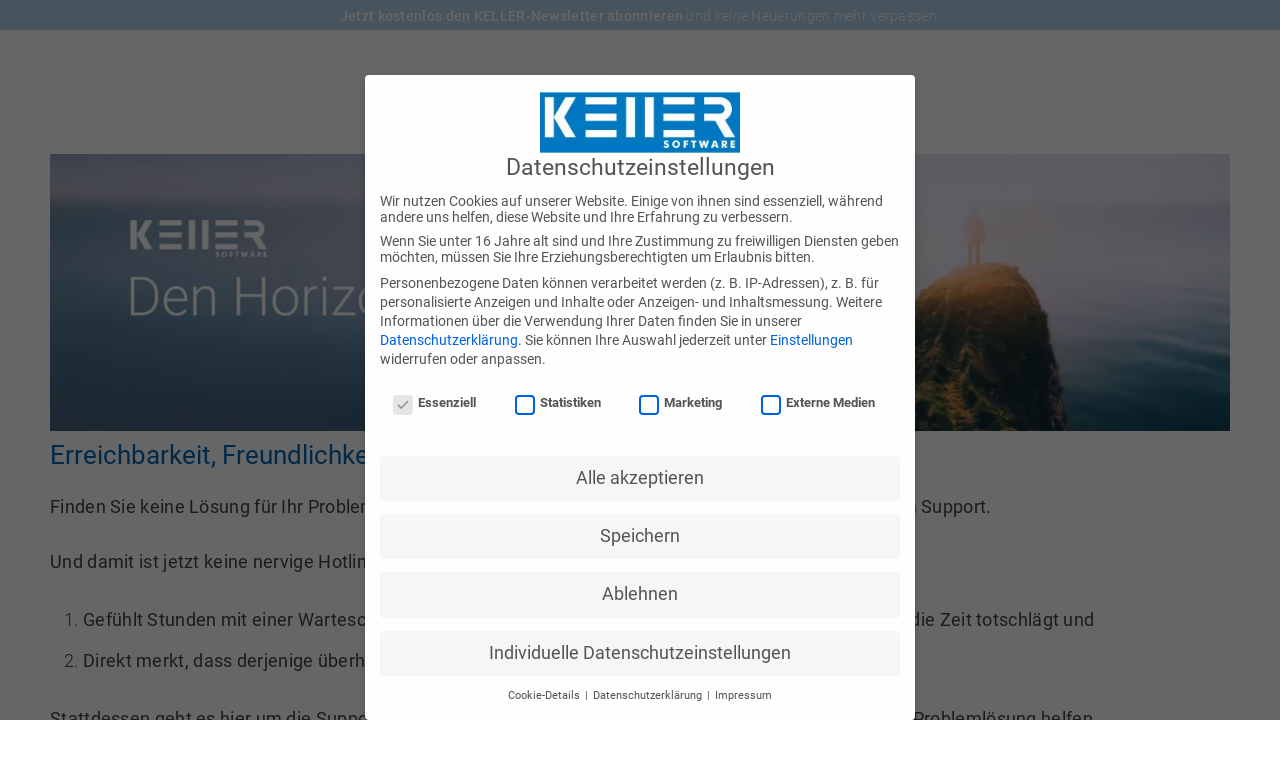

--- FILE ---
content_type: text/html; charset=UTF-8
request_url: https://cnc-keller.de/aktuelles/category/bewertung/
body_size: 38479
content:
<!DOCTYPE html>
<html lang="de-DE" class="html_stretched responsive av-preloader-disabled  html_header_top html_logo_left html_main_nav_header html_menu_right html_custom html_header_sticky_disabled html_header_shrinking_disabled html_mobile_menu_tablet html_header_searchicon_disabled html_content_align_center html_header_unstick_top_disabled html_header_stretch_disabled html_minimal_header html_burger_menu html_av-submenu-hidden html_av-submenu-display-click html_av-overlay-side html_av-overlay-side-classic html_av-submenu-noclone html_entry_id_7743 av-cookies-no-cookie-consent av-no-preview av-default-lightbox html_burger_menu_active">
<head>
<meta charset="UTF-8" />


<!-- mobile setting -->
<meta name="viewport" content="width=device-width, initial-scale=1">

<!-- Scripts/CSS and wp_head hook -->
<meta name='robots' content='index, follow, max-image-preview:large, max-snippet:-1, max-video-preview:-1' />
<link rel="alternate" hreflang="de" href="https://cnc-keller.de/aktuelles/category/bewertung/" />
<link rel="alternate" hreflang="x-default" href="https://cnc-keller.de/aktuelles/category/bewertung/" />

	<!-- This site is optimized with the Yoast SEO plugin v26.7 - https://yoast.com/wordpress/plugins/seo/ -->
	<title>Bewertung Archive - SYMplus™ by KELLER.Software</title>
	<link rel="canonical" href="https://cnc-keller.de/aktuelles/category/bewertung/" />
	<meta property="og:locale" content="de_DE" />
	<meta property="og:type" content="article" />
	<meta property="og:title" content="Bewertung Archive - SYMplus™ by KELLER.Software" />
	<meta property="og:url" content="https://cnc-keller.de/aktuelles/category/bewertung/" />
	<meta property="og:site_name" content="SYMplus™ by KELLER.Software" />
	<meta property="og:image" content="https://cnc-keller.de/wp-content/uploads/KELLER-Logo_Quadrat_RGB.png" />
	<meta property="og:image:width" content="828" />
	<meta property="og:image:height" content="828" />
	<meta property="og:image:type" content="image/png" />
	<meta name="twitter:card" content="summary_large_image" />
	<script type="application/ld+json" class="yoast-schema-graph">{"@context":"https://schema.org","@graph":[{"@type":"CollectionPage","@id":"https://cnc-keller.de/aktuelles/category/bewertung/","url":"https://cnc-keller.de/aktuelles/category/bewertung/","name":"Bewertung Archive - SYMplus™ by KELLER.Software","isPartOf":{"@id":"https://cnc-keller.de/#website"},"primaryImageOfPage":{"@id":"https://cnc-keller.de/aktuelles/category/bewertung/#primaryimage"},"image":{"@id":"https://cnc-keller.de/aktuelles/category/bewertung/#primaryimage"},"thumbnailUrl":"https://cnc-keller.de/wp-content/uploads/Titelbild_Newsletter_November2021-scaled.jpg","breadcrumb":{"@id":"https://cnc-keller.de/aktuelles/category/bewertung/#breadcrumb"},"inLanguage":"de"},{"@type":"ImageObject","inLanguage":"de","@id":"https://cnc-keller.de/aktuelles/category/bewertung/#primaryimage","url":"https://cnc-keller.de/wp-content/uploads/Titelbild_Newsletter_November2021-scaled.jpg","contentUrl":"https://cnc-keller.de/wp-content/uploads/Titelbild_Newsletter_November2021-scaled.jpg","width":2560,"height":1458},{"@type":"BreadcrumbList","@id":"https://cnc-keller.de/aktuelles/category/bewertung/#breadcrumb","itemListElement":[{"@type":"ListItem","position":1,"name":"Startseite","item":"https://cnc-keller.de/"},{"@type":"ListItem","position":2,"name":"Bewertung"}]},{"@type":"WebSite","@id":"https://cnc-keller.de/#website","url":"https://cnc-keller.de/","name":"SYMplus™ by KELLER.Software","description":"","potentialAction":[{"@type":"SearchAction","target":{"@type":"EntryPoint","urlTemplate":"https://cnc-keller.de/?s={search_term_string}"},"query-input":{"@type":"PropertyValueSpecification","valueRequired":true,"valueName":"search_term_string"}}],"inLanguage":"de"}]}</script>
	<!-- / Yoast SEO plugin. -->


<script type='application/javascript'  id='pys-version-script'>console.log('PixelYourSite Free version 11.1.5.2');</script>
<link rel='dns-prefetch' href='//js-eu1.hs-scripts.com' />
<link rel="alternate" type="application/rss+xml" title="SYMplus™ by KELLER.Software &raquo; Feed" href="https://cnc-keller.de/feed/" />
<link rel="alternate" type="application/rss+xml" title="SYMplus™ by KELLER.Software &raquo; Kategorie-Feed für Bewertung" href="https://cnc-keller.de/aktuelles/category/bewertung/feed/" />
<style id='wp-img-auto-sizes-contain-inline-css' type='text/css'>
img:is([sizes=auto i],[sizes^="auto," i]){contain-intrinsic-size:3000px 1500px}
/*# sourceURL=wp-img-auto-sizes-contain-inline-css */
</style>
<link rel='stylesheet' id='avia-grid-css' href='https://cnc-keller.de/wp-content/themes/enfold/css/grid.css?ver=7.1.3' type='text/css' media='all' />
<link rel='stylesheet' id='avia-base-css' href='https://cnc-keller.de/wp-content/themes/enfold/css/base.css?ver=7.1.3' type='text/css' media='all' />
<link rel='stylesheet' id='avia-layout-css' href='https://cnc-keller.de/wp-content/themes/enfold/css/layout.css?ver=7.1.3' type='text/css' media='all' />
<link rel='stylesheet' id='avia-module-button-css' href='https://cnc-keller.de/wp-content/themes/enfold/config-templatebuilder/avia-shortcodes/buttons/buttons.css?ver=6.9' type='text/css' media='all' />
<link rel='stylesheet' id='avia-module-slideshow-css' href='https://cnc-keller.de/wp-content/themes/enfold/config-templatebuilder/avia-shortcodes/slideshow/slideshow.css?ver=6.9' type='text/css' media='all' />
<link rel='stylesheet' id='avia-module-postslider-css' href='https://cnc-keller.de/wp-content/themes/enfold/config-templatebuilder/avia-shortcodes/postslider/postslider.css?ver=6.9' type='text/css' media='all' />
<link rel='stylesheet' id='avia-module-slideshow-contentpartner-css' href='https://cnc-keller.de/wp-content/themes/enfold/config-templatebuilder/avia-shortcodes/contentslider/contentslider.css?ver=6.9' type='text/css' media='all' />
<link rel='stylesheet' id='avia-module-button-fullwidth-css' href='https://cnc-keller.de/wp-content/themes/enfold/config-templatebuilder/avia-shortcodes/buttons_fullwidth/buttons_fullwidth.css?ver=6.9' type='text/css' media='all' />
<link rel='stylesheet' id='avia-module-tabsection-css' href='https://cnc-keller.de/wp-content/themes/enfold/config-templatebuilder/avia-shortcodes/tab_section/tab_section.css?ver=6.9' type='text/css' media='all' />
<link rel='stylesheet' id='avia-module-toggles-css' href='https://cnc-keller.de/wp-content/themes/enfold/config-templatebuilder/avia-shortcodes/toggles/toggles.css?ver=6.9' type='text/css' media='all' />
<link rel='stylesheet' id='avia-module-audioplayer-css' href='https://cnc-keller.de/wp-content/themes/enfold/config-templatebuilder/avia-shortcodes/audio-player/audio-player.css?ver=7.1.3' type='text/css' media='all' />
<link rel='stylesheet' id='avia-module-blog-css' href='https://cnc-keller.de/wp-content/themes/enfold/config-templatebuilder/avia-shortcodes/blog/blog.css?ver=7.1.3' type='text/css' media='all' />
<link rel='stylesheet' id='avia-module-buttonrow-css' href='https://cnc-keller.de/wp-content/themes/enfold/config-templatebuilder/avia-shortcodes/buttonrow/buttonrow.css?ver=7.1.3' type='text/css' media='all' />
<link rel='stylesheet' id='avia-module-catalogue-css' href='https://cnc-keller.de/wp-content/themes/enfold/config-templatebuilder/avia-shortcodes/catalogue/catalogue.css?ver=7.1.3' type='text/css' media='all' />
<link rel='stylesheet' id='avia-module-comments-css' href='https://cnc-keller.de/wp-content/themes/enfold/config-templatebuilder/avia-shortcodes/comments/comments.css?ver=7.1.3' type='text/css' media='all' />
<link rel='stylesheet' id='avia-module-contact-css' href='https://cnc-keller.de/wp-content/themes/enfold/config-templatebuilder/avia-shortcodes/contact/contact.css?ver=7.1.3' type='text/css' media='all' />
<link rel='stylesheet' id='avia-module-countdown-css' href='https://cnc-keller.de/wp-content/themes/enfold/config-templatebuilder/avia-shortcodes/countdown/countdown.css?ver=7.1.3' type='text/css' media='all' />
<link rel='stylesheet' id='avia-module-dynamic-field-css' href='https://cnc-keller.de/wp-content/themes/enfold/config-templatebuilder/avia-shortcodes/dynamic_field/dynamic_field.css?ver=7.1.3' type='text/css' media='all' />
<link rel='stylesheet' id='avia-module-gallery-css' href='https://cnc-keller.de/wp-content/themes/enfold/config-templatebuilder/avia-shortcodes/gallery/gallery.css?ver=7.1.3' type='text/css' media='all' />
<link rel='stylesheet' id='avia-module-gallery-hor-css' href='https://cnc-keller.de/wp-content/themes/enfold/config-templatebuilder/avia-shortcodes/gallery_horizontal/gallery_horizontal.css?ver=7.1.3' type='text/css' media='all' />
<link rel='stylesheet' id='avia-module-maps-css' href='https://cnc-keller.de/wp-content/themes/enfold/config-templatebuilder/avia-shortcodes/google_maps/google_maps.css?ver=7.1.3' type='text/css' media='all' />
<link rel='stylesheet' id='avia-module-gridrow-css' href='https://cnc-keller.de/wp-content/themes/enfold/config-templatebuilder/avia-shortcodes/grid_row/grid_row.css?ver=7.1.3' type='text/css' media='all' />
<link rel='stylesheet' id='avia-module-heading-css' href='https://cnc-keller.de/wp-content/themes/enfold/config-templatebuilder/avia-shortcodes/heading/heading.css?ver=7.1.3' type='text/css' media='all' />
<link rel='stylesheet' id='avia-module-rotator-css' href='https://cnc-keller.de/wp-content/themes/enfold/config-templatebuilder/avia-shortcodes/headline_rotator/headline_rotator.css?ver=7.1.3' type='text/css' media='all' />
<link rel='stylesheet' id='avia-module-hr-css' href='https://cnc-keller.de/wp-content/themes/enfold/config-templatebuilder/avia-shortcodes/hr/hr.css?ver=7.1.3' type='text/css' media='all' />
<link rel='stylesheet' id='avia-module-icon-css' href='https://cnc-keller.de/wp-content/themes/enfold/config-templatebuilder/avia-shortcodes/icon/icon.css?ver=7.1.3' type='text/css' media='all' />
<link rel='stylesheet' id='avia-module-icon-circles-css' href='https://cnc-keller.de/wp-content/themes/enfold/config-templatebuilder/avia-shortcodes/icon_circles/icon_circles.css?ver=7.1.3' type='text/css' media='all' />
<link rel='stylesheet' id='avia-module-iconbox-css' href='https://cnc-keller.de/wp-content/themes/enfold/config-templatebuilder/avia-shortcodes/iconbox/iconbox.css?ver=7.1.3' type='text/css' media='all' />
<link rel='stylesheet' id='avia-module-icongrid-css' href='https://cnc-keller.de/wp-content/themes/enfold/config-templatebuilder/avia-shortcodes/icongrid/icongrid.css?ver=7.1.3' type='text/css' media='all' />
<link rel='stylesheet' id='avia-module-iconlist-css' href='https://cnc-keller.de/wp-content/themes/enfold/config-templatebuilder/avia-shortcodes/iconlist/iconlist.css?ver=7.1.3' type='text/css' media='all' />
<link rel='stylesheet' id='avia-module-image-css' href='https://cnc-keller.de/wp-content/themes/enfold/config-templatebuilder/avia-shortcodes/image/image.css?ver=7.1.3' type='text/css' media='all' />
<link rel='stylesheet' id='avia-module-image-diff-css' href='https://cnc-keller.de/wp-content/themes/enfold/config-templatebuilder/avia-shortcodes/image_diff/image_diff.css?ver=7.1.3' type='text/css' media='all' />
<link rel='stylesheet' id='avia-module-hotspot-css' href='https://cnc-keller.de/wp-content/themes/enfold/config-templatebuilder/avia-shortcodes/image_hotspots/image_hotspots.css?ver=7.1.3' type='text/css' media='all' />
<link rel='stylesheet' id='avia-module-sc-lottie-animation-css' href='https://cnc-keller.de/wp-content/themes/enfold/config-templatebuilder/avia-shortcodes/lottie_animation/lottie_animation.css?ver=7.1.3' type='text/css' media='all' />
<link rel='stylesheet' id='avia-module-magazine-css' href='https://cnc-keller.de/wp-content/themes/enfold/config-templatebuilder/avia-shortcodes/magazine/magazine.css?ver=7.1.3' type='text/css' media='all' />
<link rel='stylesheet' id='avia-module-masonry-css' href='https://cnc-keller.de/wp-content/themes/enfold/config-templatebuilder/avia-shortcodes/masonry_entries/masonry_entries.css?ver=7.1.3' type='text/css' media='all' />
<link rel='stylesheet' id='avia-siteloader-css' href='https://cnc-keller.de/wp-content/themes/enfold/css/avia-snippet-site-preloader.css?ver=7.1.3' type='text/css' media='all' />
<link rel='stylesheet' id='avia-module-menu-css' href='https://cnc-keller.de/wp-content/themes/enfold/config-templatebuilder/avia-shortcodes/menu/menu.css?ver=7.1.3' type='text/css' media='all' />
<link rel='stylesheet' id='avia-module-notification-css' href='https://cnc-keller.de/wp-content/themes/enfold/config-templatebuilder/avia-shortcodes/notification/notification.css?ver=7.1.3' type='text/css' media='all' />
<link rel='stylesheet' id='avia-module-numbers-css' href='https://cnc-keller.de/wp-content/themes/enfold/config-templatebuilder/avia-shortcodes/numbers/numbers.css?ver=7.1.3' type='text/css' media='all' />
<link rel='stylesheet' id='avia-module-portfolio-css' href='https://cnc-keller.de/wp-content/themes/enfold/config-templatebuilder/avia-shortcodes/portfolio/portfolio.css?ver=7.1.3' type='text/css' media='all' />
<link rel='stylesheet' id='avia-module-post-metadata-css' href='https://cnc-keller.de/wp-content/themes/enfold/config-templatebuilder/avia-shortcodes/post_metadata/post_metadata.css?ver=7.1.3' type='text/css' media='all' />
<link rel='stylesheet' id='avia-module-progress-bar-css' href='https://cnc-keller.de/wp-content/themes/enfold/config-templatebuilder/avia-shortcodes/progressbar/progressbar.css?ver=7.1.3' type='text/css' media='all' />
<link rel='stylesheet' id='avia-module-promobox-css' href='https://cnc-keller.de/wp-content/themes/enfold/config-templatebuilder/avia-shortcodes/promobox/promobox.css?ver=7.1.3' type='text/css' media='all' />
<link rel='stylesheet' id='avia-sc-search-css' href='https://cnc-keller.de/wp-content/themes/enfold/config-templatebuilder/avia-shortcodes/search/search.css?ver=7.1.3' type='text/css' media='all' />
<link rel='stylesheet' id='avia-module-slideshow-accordion-css' href='https://cnc-keller.de/wp-content/themes/enfold/config-templatebuilder/avia-shortcodes/slideshow_accordion/slideshow_accordion.css?ver=7.1.3' type='text/css' media='all' />
<link rel='stylesheet' id='avia-module-slideshow-feature-image-css' href='https://cnc-keller.de/wp-content/themes/enfold/config-templatebuilder/avia-shortcodes/slideshow_feature_image/slideshow_feature_image.css?ver=7.1.3' type='text/css' media='all' />
<link rel='stylesheet' id='avia-module-slideshow-fullsize-css' href='https://cnc-keller.de/wp-content/themes/enfold/config-templatebuilder/avia-shortcodes/slideshow_fullsize/slideshow_fullsize.css?ver=7.1.3' type='text/css' media='all' />
<link rel='stylesheet' id='avia-module-slideshow-fullscreen-css' href='https://cnc-keller.de/wp-content/themes/enfold/config-templatebuilder/avia-shortcodes/slideshow_fullscreen/slideshow_fullscreen.css?ver=7.1.3' type='text/css' media='all' />
<link rel='stylesheet' id='avia-module-slideshow-ls-css' href='https://cnc-keller.de/wp-content/themes/enfold/config-templatebuilder/avia-shortcodes/slideshow_layerslider/slideshow_layerslider.css?ver=7.1.3' type='text/css' media='all' />
<link rel='stylesheet' id='avia-module-social-css' href='https://cnc-keller.de/wp-content/themes/enfold/config-templatebuilder/avia-shortcodes/social_share/social_share.css?ver=7.1.3' type='text/css' media='all' />
<link rel='stylesheet' id='avia-module-table-css' href='https://cnc-keller.de/wp-content/themes/enfold/config-templatebuilder/avia-shortcodes/table/table.css?ver=7.1.3' type='text/css' media='all' />
<link rel='stylesheet' id='avia-module-tabs-css' href='https://cnc-keller.de/wp-content/themes/enfold/config-templatebuilder/avia-shortcodes/tabs/tabs.css?ver=7.1.3' type='text/css' media='all' />
<link rel='stylesheet' id='avia-module-team-css' href='https://cnc-keller.de/wp-content/themes/enfold/config-templatebuilder/avia-shortcodes/team/team.css?ver=7.1.3' type='text/css' media='all' />
<link rel='stylesheet' id='avia-module-testimonials-css' href='https://cnc-keller.de/wp-content/themes/enfold/config-templatebuilder/avia-shortcodes/testimonials/testimonials.css?ver=7.1.3' type='text/css' media='all' />
<link rel='stylesheet' id='avia-module-timeline-css' href='https://cnc-keller.de/wp-content/themes/enfold/config-templatebuilder/avia-shortcodes/timeline/timeline.css?ver=7.1.3' type='text/css' media='all' />
<link rel='stylesheet' id='avia-module-video-css' href='https://cnc-keller.de/wp-content/themes/enfold/config-templatebuilder/avia-shortcodes/video/video.css?ver=7.1.3' type='text/css' media='all' />
<style id='wp-emoji-styles-inline-css' type='text/css'>

	img.wp-smiley, img.emoji {
		display: inline !important;
		border: none !important;
		box-shadow: none !important;
		height: 1em !important;
		width: 1em !important;
		margin: 0 0.07em !important;
		vertical-align: -0.1em !important;
		background: none !important;
		padding: 0 !important;
	}
/*# sourceURL=wp-emoji-styles-inline-css */
</style>
<link rel='stylesheet' id='wp-block-library-css' href='https://cnc-keller.de/wp-includes/css/dist/block-library/style.min.css?ver=6.9' type='text/css' media='all' />
<style id='global-styles-inline-css' type='text/css'>
:root{--wp--preset--aspect-ratio--square: 1;--wp--preset--aspect-ratio--4-3: 4/3;--wp--preset--aspect-ratio--3-4: 3/4;--wp--preset--aspect-ratio--3-2: 3/2;--wp--preset--aspect-ratio--2-3: 2/3;--wp--preset--aspect-ratio--16-9: 16/9;--wp--preset--aspect-ratio--9-16: 9/16;--wp--preset--color--black: #000000;--wp--preset--color--cyan-bluish-gray: #abb8c3;--wp--preset--color--white: #ffffff;--wp--preset--color--pale-pink: #f78da7;--wp--preset--color--vivid-red: #cf2e2e;--wp--preset--color--luminous-vivid-orange: #ff6900;--wp--preset--color--luminous-vivid-amber: #fcb900;--wp--preset--color--light-green-cyan: #7bdcb5;--wp--preset--color--vivid-green-cyan: #00d084;--wp--preset--color--pale-cyan-blue: #8ed1fc;--wp--preset--color--vivid-cyan-blue: #0693e3;--wp--preset--color--vivid-purple: #9b51e0;--wp--preset--color--metallic-red: #b02b2c;--wp--preset--color--maximum-yellow-red: #edae44;--wp--preset--color--yellow-sun: #eeee22;--wp--preset--color--palm-leaf: #83a846;--wp--preset--color--aero: #7bb0e7;--wp--preset--color--old-lavender: #745f7e;--wp--preset--color--steel-teal: #5f8789;--wp--preset--color--raspberry-pink: #d65799;--wp--preset--color--medium-turquoise: #4ecac2;--wp--preset--gradient--vivid-cyan-blue-to-vivid-purple: linear-gradient(135deg,rgb(6,147,227) 0%,rgb(155,81,224) 100%);--wp--preset--gradient--light-green-cyan-to-vivid-green-cyan: linear-gradient(135deg,rgb(122,220,180) 0%,rgb(0,208,130) 100%);--wp--preset--gradient--luminous-vivid-amber-to-luminous-vivid-orange: linear-gradient(135deg,rgb(252,185,0) 0%,rgb(255,105,0) 100%);--wp--preset--gradient--luminous-vivid-orange-to-vivid-red: linear-gradient(135deg,rgb(255,105,0) 0%,rgb(207,46,46) 100%);--wp--preset--gradient--very-light-gray-to-cyan-bluish-gray: linear-gradient(135deg,rgb(238,238,238) 0%,rgb(169,184,195) 100%);--wp--preset--gradient--cool-to-warm-spectrum: linear-gradient(135deg,rgb(74,234,220) 0%,rgb(151,120,209) 20%,rgb(207,42,186) 40%,rgb(238,44,130) 60%,rgb(251,105,98) 80%,rgb(254,248,76) 100%);--wp--preset--gradient--blush-light-purple: linear-gradient(135deg,rgb(255,206,236) 0%,rgb(152,150,240) 100%);--wp--preset--gradient--blush-bordeaux: linear-gradient(135deg,rgb(254,205,165) 0%,rgb(254,45,45) 50%,rgb(107,0,62) 100%);--wp--preset--gradient--luminous-dusk: linear-gradient(135deg,rgb(255,203,112) 0%,rgb(199,81,192) 50%,rgb(65,88,208) 100%);--wp--preset--gradient--pale-ocean: linear-gradient(135deg,rgb(255,245,203) 0%,rgb(182,227,212) 50%,rgb(51,167,181) 100%);--wp--preset--gradient--electric-grass: linear-gradient(135deg,rgb(202,248,128) 0%,rgb(113,206,126) 100%);--wp--preset--gradient--midnight: linear-gradient(135deg,rgb(2,3,129) 0%,rgb(40,116,252) 100%);--wp--preset--font-size--small: 1rem;--wp--preset--font-size--medium: 1.125rem;--wp--preset--font-size--large: 1.75rem;--wp--preset--font-size--x-large: clamp(1.75rem, 3vw, 2.25rem);--wp--preset--spacing--20: 0.44rem;--wp--preset--spacing--30: 0.67rem;--wp--preset--spacing--40: 1rem;--wp--preset--spacing--50: 1.5rem;--wp--preset--spacing--60: 2.25rem;--wp--preset--spacing--70: 3.38rem;--wp--preset--spacing--80: 5.06rem;--wp--preset--shadow--natural: 6px 6px 9px rgba(0, 0, 0, 0.2);--wp--preset--shadow--deep: 12px 12px 50px rgba(0, 0, 0, 0.4);--wp--preset--shadow--sharp: 6px 6px 0px rgba(0, 0, 0, 0.2);--wp--preset--shadow--outlined: 6px 6px 0px -3px rgb(255, 255, 255), 6px 6px rgb(0, 0, 0);--wp--preset--shadow--crisp: 6px 6px 0px rgb(0, 0, 0);}:root { --wp--style--global--content-size: 800px;--wp--style--global--wide-size: 1130px; }:where(body) { margin: 0; }.wp-site-blocks > .alignleft { float: left; margin-right: 2em; }.wp-site-blocks > .alignright { float: right; margin-left: 2em; }.wp-site-blocks > .aligncenter { justify-content: center; margin-left: auto; margin-right: auto; }:where(.is-layout-flex){gap: 0.5em;}:where(.is-layout-grid){gap: 0.5em;}.is-layout-flow > .alignleft{float: left;margin-inline-start: 0;margin-inline-end: 2em;}.is-layout-flow > .alignright{float: right;margin-inline-start: 2em;margin-inline-end: 0;}.is-layout-flow > .aligncenter{margin-left: auto !important;margin-right: auto !important;}.is-layout-constrained > .alignleft{float: left;margin-inline-start: 0;margin-inline-end: 2em;}.is-layout-constrained > .alignright{float: right;margin-inline-start: 2em;margin-inline-end: 0;}.is-layout-constrained > .aligncenter{margin-left: auto !important;margin-right: auto !important;}.is-layout-constrained > :where(:not(.alignleft):not(.alignright):not(.alignfull)){max-width: var(--wp--style--global--content-size);margin-left: auto !important;margin-right: auto !important;}.is-layout-constrained > .alignwide{max-width: var(--wp--style--global--wide-size);}body .is-layout-flex{display: flex;}.is-layout-flex{flex-wrap: wrap;align-items: center;}.is-layout-flex > :is(*, div){margin: 0;}body .is-layout-grid{display: grid;}.is-layout-grid > :is(*, div){margin: 0;}body{padding-top: 0px;padding-right: 0px;padding-bottom: 0px;padding-left: 0px;}a:where(:not(.wp-element-button)){text-decoration: underline;}:root :where(.wp-element-button, .wp-block-button__link){background-color: #32373c;border-width: 0;color: #fff;font-family: inherit;font-size: inherit;font-style: inherit;font-weight: inherit;letter-spacing: inherit;line-height: inherit;padding-top: calc(0.667em + 2px);padding-right: calc(1.333em + 2px);padding-bottom: calc(0.667em + 2px);padding-left: calc(1.333em + 2px);text-decoration: none;text-transform: inherit;}.has-black-color{color: var(--wp--preset--color--black) !important;}.has-cyan-bluish-gray-color{color: var(--wp--preset--color--cyan-bluish-gray) !important;}.has-white-color{color: var(--wp--preset--color--white) !important;}.has-pale-pink-color{color: var(--wp--preset--color--pale-pink) !important;}.has-vivid-red-color{color: var(--wp--preset--color--vivid-red) !important;}.has-luminous-vivid-orange-color{color: var(--wp--preset--color--luminous-vivid-orange) !important;}.has-luminous-vivid-amber-color{color: var(--wp--preset--color--luminous-vivid-amber) !important;}.has-light-green-cyan-color{color: var(--wp--preset--color--light-green-cyan) !important;}.has-vivid-green-cyan-color{color: var(--wp--preset--color--vivid-green-cyan) !important;}.has-pale-cyan-blue-color{color: var(--wp--preset--color--pale-cyan-blue) !important;}.has-vivid-cyan-blue-color{color: var(--wp--preset--color--vivid-cyan-blue) !important;}.has-vivid-purple-color{color: var(--wp--preset--color--vivid-purple) !important;}.has-metallic-red-color{color: var(--wp--preset--color--metallic-red) !important;}.has-maximum-yellow-red-color{color: var(--wp--preset--color--maximum-yellow-red) !important;}.has-yellow-sun-color{color: var(--wp--preset--color--yellow-sun) !important;}.has-palm-leaf-color{color: var(--wp--preset--color--palm-leaf) !important;}.has-aero-color{color: var(--wp--preset--color--aero) !important;}.has-old-lavender-color{color: var(--wp--preset--color--old-lavender) !important;}.has-steel-teal-color{color: var(--wp--preset--color--steel-teal) !important;}.has-raspberry-pink-color{color: var(--wp--preset--color--raspberry-pink) !important;}.has-medium-turquoise-color{color: var(--wp--preset--color--medium-turquoise) !important;}.has-black-background-color{background-color: var(--wp--preset--color--black) !important;}.has-cyan-bluish-gray-background-color{background-color: var(--wp--preset--color--cyan-bluish-gray) !important;}.has-white-background-color{background-color: var(--wp--preset--color--white) !important;}.has-pale-pink-background-color{background-color: var(--wp--preset--color--pale-pink) !important;}.has-vivid-red-background-color{background-color: var(--wp--preset--color--vivid-red) !important;}.has-luminous-vivid-orange-background-color{background-color: var(--wp--preset--color--luminous-vivid-orange) !important;}.has-luminous-vivid-amber-background-color{background-color: var(--wp--preset--color--luminous-vivid-amber) !important;}.has-light-green-cyan-background-color{background-color: var(--wp--preset--color--light-green-cyan) !important;}.has-vivid-green-cyan-background-color{background-color: var(--wp--preset--color--vivid-green-cyan) !important;}.has-pale-cyan-blue-background-color{background-color: var(--wp--preset--color--pale-cyan-blue) !important;}.has-vivid-cyan-blue-background-color{background-color: var(--wp--preset--color--vivid-cyan-blue) !important;}.has-vivid-purple-background-color{background-color: var(--wp--preset--color--vivid-purple) !important;}.has-metallic-red-background-color{background-color: var(--wp--preset--color--metallic-red) !important;}.has-maximum-yellow-red-background-color{background-color: var(--wp--preset--color--maximum-yellow-red) !important;}.has-yellow-sun-background-color{background-color: var(--wp--preset--color--yellow-sun) !important;}.has-palm-leaf-background-color{background-color: var(--wp--preset--color--palm-leaf) !important;}.has-aero-background-color{background-color: var(--wp--preset--color--aero) !important;}.has-old-lavender-background-color{background-color: var(--wp--preset--color--old-lavender) !important;}.has-steel-teal-background-color{background-color: var(--wp--preset--color--steel-teal) !important;}.has-raspberry-pink-background-color{background-color: var(--wp--preset--color--raspberry-pink) !important;}.has-medium-turquoise-background-color{background-color: var(--wp--preset--color--medium-turquoise) !important;}.has-black-border-color{border-color: var(--wp--preset--color--black) !important;}.has-cyan-bluish-gray-border-color{border-color: var(--wp--preset--color--cyan-bluish-gray) !important;}.has-white-border-color{border-color: var(--wp--preset--color--white) !important;}.has-pale-pink-border-color{border-color: var(--wp--preset--color--pale-pink) !important;}.has-vivid-red-border-color{border-color: var(--wp--preset--color--vivid-red) !important;}.has-luminous-vivid-orange-border-color{border-color: var(--wp--preset--color--luminous-vivid-orange) !important;}.has-luminous-vivid-amber-border-color{border-color: var(--wp--preset--color--luminous-vivid-amber) !important;}.has-light-green-cyan-border-color{border-color: var(--wp--preset--color--light-green-cyan) !important;}.has-vivid-green-cyan-border-color{border-color: var(--wp--preset--color--vivid-green-cyan) !important;}.has-pale-cyan-blue-border-color{border-color: var(--wp--preset--color--pale-cyan-blue) !important;}.has-vivid-cyan-blue-border-color{border-color: var(--wp--preset--color--vivid-cyan-blue) !important;}.has-vivid-purple-border-color{border-color: var(--wp--preset--color--vivid-purple) !important;}.has-metallic-red-border-color{border-color: var(--wp--preset--color--metallic-red) !important;}.has-maximum-yellow-red-border-color{border-color: var(--wp--preset--color--maximum-yellow-red) !important;}.has-yellow-sun-border-color{border-color: var(--wp--preset--color--yellow-sun) !important;}.has-palm-leaf-border-color{border-color: var(--wp--preset--color--palm-leaf) !important;}.has-aero-border-color{border-color: var(--wp--preset--color--aero) !important;}.has-old-lavender-border-color{border-color: var(--wp--preset--color--old-lavender) !important;}.has-steel-teal-border-color{border-color: var(--wp--preset--color--steel-teal) !important;}.has-raspberry-pink-border-color{border-color: var(--wp--preset--color--raspberry-pink) !important;}.has-medium-turquoise-border-color{border-color: var(--wp--preset--color--medium-turquoise) !important;}.has-vivid-cyan-blue-to-vivid-purple-gradient-background{background: var(--wp--preset--gradient--vivid-cyan-blue-to-vivid-purple) !important;}.has-light-green-cyan-to-vivid-green-cyan-gradient-background{background: var(--wp--preset--gradient--light-green-cyan-to-vivid-green-cyan) !important;}.has-luminous-vivid-amber-to-luminous-vivid-orange-gradient-background{background: var(--wp--preset--gradient--luminous-vivid-amber-to-luminous-vivid-orange) !important;}.has-luminous-vivid-orange-to-vivid-red-gradient-background{background: var(--wp--preset--gradient--luminous-vivid-orange-to-vivid-red) !important;}.has-very-light-gray-to-cyan-bluish-gray-gradient-background{background: var(--wp--preset--gradient--very-light-gray-to-cyan-bluish-gray) !important;}.has-cool-to-warm-spectrum-gradient-background{background: var(--wp--preset--gradient--cool-to-warm-spectrum) !important;}.has-blush-light-purple-gradient-background{background: var(--wp--preset--gradient--blush-light-purple) !important;}.has-blush-bordeaux-gradient-background{background: var(--wp--preset--gradient--blush-bordeaux) !important;}.has-luminous-dusk-gradient-background{background: var(--wp--preset--gradient--luminous-dusk) !important;}.has-pale-ocean-gradient-background{background: var(--wp--preset--gradient--pale-ocean) !important;}.has-electric-grass-gradient-background{background: var(--wp--preset--gradient--electric-grass) !important;}.has-midnight-gradient-background{background: var(--wp--preset--gradient--midnight) !important;}.has-small-font-size{font-size: var(--wp--preset--font-size--small) !important;}.has-medium-font-size{font-size: var(--wp--preset--font-size--medium) !important;}.has-large-font-size{font-size: var(--wp--preset--font-size--large) !important;}.has-x-large-font-size{font-size: var(--wp--preset--font-size--x-large) !important;}
/*# sourceURL=global-styles-inline-css */
</style>

<link rel='stylesheet' id='contact-form-7-css' href='https://cnc-keller.de/wp-content/plugins/contact-form-7/includes/css/styles.css?ver=6.1.4' type='text/css' media='all' />
<link rel='stylesheet' id='wpml-legacy-horizontal-list-0-css' href='https://cnc-keller.de/wp-content/plugins/sitepress-multilingual-cms/templates/language-switchers/legacy-list-horizontal/style.min.css?ver=1' type='text/css' media='all' />
<style id='wpml-legacy-horizontal-list-0-inline-css' type='text/css'>
.wpml-ls-statics-footer{background-color:transparent;}.wpml-ls-statics-footer, .wpml-ls-statics-footer .wpml-ls-sub-menu, .wpml-ls-statics-footer a {border-color:transparent;}.wpml-ls-statics-footer a, .wpml-ls-statics-footer .wpml-ls-sub-menu a, .wpml-ls-statics-footer .wpml-ls-sub-menu a:link, .wpml-ls-statics-footer li:not(.wpml-ls-current-language) .wpml-ls-link, .wpml-ls-statics-footer li:not(.wpml-ls-current-language) .wpml-ls-link:link {color:#393939;background-color:#F5F5F5;}.wpml-ls-statics-footer .wpml-ls-sub-menu a:hover,.wpml-ls-statics-footer .wpml-ls-sub-menu a:focus, .wpml-ls-statics-footer .wpml-ls-sub-menu a:link:hover, .wpml-ls-statics-footer .wpml-ls-sub-menu a:link:focus {color:#000000;background-color:#FFFFFF;}.wpml-ls-statics-footer .wpml-ls-current-language > a {color:#393939;background-color:#F5F5F5;}.wpml-ls-statics-footer .wpml-ls-current-language:hover>a, .wpml-ls-statics-footer .wpml-ls-current-language>a:focus {color:#000000;background-color:#FFFFFF;}
.wpml-ls-statics-shortcode_actions, .wpml-ls-statics-shortcode_actions .wpml-ls-sub-menu, .wpml-ls-statics-shortcode_actions a {border-color:#EEEEEE;}.wpml-ls-statics-shortcode_actions a, .wpml-ls-statics-shortcode_actions .wpml-ls-sub-menu a, .wpml-ls-statics-shortcode_actions .wpml-ls-sub-menu a:link, .wpml-ls-statics-shortcode_actions li:not(.wpml-ls-current-language) .wpml-ls-link, .wpml-ls-statics-shortcode_actions li:not(.wpml-ls-current-language) .wpml-ls-link:link {color:#444444;background-color:#ffffff;}.wpml-ls-statics-shortcode_actions .wpml-ls-sub-menu a:hover,.wpml-ls-statics-shortcode_actions .wpml-ls-sub-menu a:focus, .wpml-ls-statics-shortcode_actions .wpml-ls-sub-menu a:link:hover, .wpml-ls-statics-shortcode_actions .wpml-ls-sub-menu a:link:focus {color:#000000;background-color:#eeeeee;}.wpml-ls-statics-shortcode_actions .wpml-ls-current-language > a {color:#444444;background-color:#ffffff;}.wpml-ls-statics-shortcode_actions .wpml-ls-current-language:hover>a, .wpml-ls-statics-shortcode_actions .wpml-ls-current-language>a:focus {color:#000000;background-color:#eeeeee;}
#lang_sel img, #lang_sel_list img, #lang_sel_footer img { display: inline; }
/*# sourceURL=wpml-legacy-horizontal-list-0-inline-css */
</style>
<link rel='stylesheet' id='toast-style-css' href='https://cnc-keller.de/wp-content/themes/enfold-child/vendor/toast/jquery.toast.css?ver=6.9' type='text/css' media='all' />
<link rel='stylesheet' id='slick-css-css' href='https://cnc-keller.de/wp-content/themes/enfold-child/lib/slick/slick.css?ver=6.9' type='text/css' media='all' />
<link rel='stylesheet' id='slick-theme-css-css' href='https://cnc-keller.de/wp-content/themes/enfold-child/lib/slick/slick-theme.css?ver=6.9' type='text/css' media='all' />
<link rel='stylesheet' id='avia-scs-css' href='https://cnc-keller.de/wp-content/themes/enfold/css/shortcodes.css?ver=7.1.3' type='text/css' media='all' />
<link rel='stylesheet' id='avia-fold-unfold-css' href='https://cnc-keller.de/wp-content/themes/enfold/css/avia-snippet-fold-unfold.css?ver=7.1.3' type='text/css' media='all' />
<link rel='stylesheet' id='avia-popup-css-css' href='https://cnc-keller.de/wp-content/themes/enfold/js/aviapopup/magnific-popup.min.css?ver=7.1.3' type='text/css' media='screen' />
<link rel='stylesheet' id='avia-lightbox-css' href='https://cnc-keller.de/wp-content/themes/enfold/css/avia-snippet-lightbox.css?ver=7.1.3' type='text/css' media='screen' />
<link rel='stylesheet' id='mediaelement-css' href='https://cnc-keller.de/wp-includes/js/mediaelement/mediaelementplayer-legacy.min.css?ver=4.2.17' type='text/css' media='all' />
<link rel='stylesheet' id='wp-mediaelement-css' href='https://cnc-keller.de/wp-includes/js/mediaelement/wp-mediaelement.min.css?ver=6.9' type='text/css' media='all' />
<link rel='stylesheet' id='avia-dynamic-css' href='https://cnc-keller.de/wp-content/uploads/dynamic_avia/enfold_child.css?ver=696e1a8ddc4d8' type='text/css' media='all' />
<link rel='stylesheet' id='avia-custom-css' href='https://cnc-keller.de/wp-content/themes/enfold/css/custom.css?ver=7.1.3' type='text/css' media='all' />
<link rel='stylesheet' id='avia-style-css' href='https://cnc-keller.de/wp-content/themes/enfold-child/style.css?ver=7.1.3' type='text/css' media='all' />
<link rel='stylesheet' id='borlabs-cookie-css' href='https://cnc-keller.de/wp-content/cache/borlabs-cookie/borlabs-cookie_1_de.css?ver=2.3.6-42' type='text/css' media='all' />
<link rel='stylesheet' id='pixel-enfold-headline-style-css' href='https://cnc-keller.de/wp-content/plugins/pixel-enfold/includes/shortcodes/headline/headline.css?ver=6.9' type='text/css' media='all' />
<link rel='stylesheet' id='jquery-lazyloadxt-spinner-css-css' href='//cnc-keller.de/wp-content/plugins/a3-lazy-load/assets/css/jquery.lazyloadxt.spinner.css?ver=6.9' type='text/css' media='all' />
<link rel='stylesheet' id='a3a3_lazy_load-css' href='//cnc-keller.de/wp-content/uploads/sass/a3_lazy_load.min.css?ver=1598517398' type='text/css' media='all' />
<link rel='stylesheet' id='cf7cf-style-css' href='https://cnc-keller.de/wp-content/plugins/cf7-conditional-fields/style.css?ver=2.6.7' type='text/css' media='all' />
<link rel='stylesheet' id='avia-wpml-css' href='https://cnc-keller.de/wp-content/themes/enfold/config-wpml/wpml-mod.css?ver=7.1.3' type='text/css' media='all' />
<link rel='stylesheet' id='avia-single-post-7743-css' href='https://cnc-keller.de/wp-content/uploads/dynamic_avia/avia_posts_css/post-7743.css?ver=ver-1768854879' type='text/css' media='all' />
<script type="text/javascript" id="jquery-core-js-extra">
/* <![CDATA[ */
var pysFacebookRest = {"restApiUrl":"https://cnc-keller.de/wp-json/pys-facebook/v1/event","debug":""};
//# sourceURL=jquery-core-js-extra
/* ]]> */
</script>
<script type="text/javascript" src="https://cnc-keller.de/wp-includes/js/jquery/jquery.min.js?ver=3.7.1" id="jquery-core-js"></script>
<script type="text/javascript" src="https://cnc-keller.de/wp-includes/js/jquery/jquery-migrate.min.js?ver=3.4.1" id="jquery-migrate-js"></script>
<script type="text/javascript" src="https://cnc-keller.de/wp-content/themes/enfold-child/lib/slick/slick.min.js?ver=6.9" id="slick-slider-js"></script>
<script type="text/javascript" src="https://cnc-keller.de/wp-content/themes/enfold-child/js/pixel-power.js?ver=6.9" id="pixel-power-js"></script>
<script type="text/javascript" src="https://cnc-keller.de/wp-content/themes/enfold-child/vendor/toast/jquery.toast.js?ver=6.9" id="toast-power-js"></script>
<script type="text/javascript" src="https://cnc-keller.de/wp-content/themes/enfold/js/avia-js.js?ver=7.1.3" id="avia-js-js"></script>
<script type="text/javascript" src="https://cnc-keller.de/wp-content/themes/enfold/js/avia-compat.js?ver=7.1.3" id="avia-compat-js"></script>
<script type="text/javascript" id="borlabs-cookie-prioritize-js-extra">
/* <![CDATA[ */
var borlabsCookiePrioritized = {"domain":"cnc-keller.de","path":"/","version":"1","bots":"","optInJS":{"statistics":{"google-tag-manager":"[base64]/[base64]","facebook-pixel":"[base64]"},"marketing":{"google-ads":"[base64]"}}};
//# sourceURL=borlabs-cookie-prioritize-js-extra
/* ]]> */
</script>
<script type="text/javascript" src="https://cnc-keller.de/wp-content/plugins/borlabs-cookie/assets/javascript/borlabs-cookie-prioritize.min.js?ver=2.3.6" id="borlabs-cookie-prioritize-js"></script>
<script type="text/javascript" src="https://cnc-keller.de/wp-content/plugins/pixelyoursite/dist/scripts/jquery.bind-first-0.2.3.min.js?ver=0.2.3" id="jquery-bind-first-js"></script>
<script type="text/javascript" src="https://cnc-keller.de/wp-content/plugins/pixelyoursite/dist/scripts/js.cookie-2.1.3.min.js?ver=2.1.3" id="js-cookie-pys-js"></script>
<script type="text/javascript" src="https://cnc-keller.de/wp-content/plugins/pixelyoursite/dist/scripts/tld.min.js?ver=2.3.1" id="js-tld-js"></script>
<script type="text/javascript" id="pys-js-extra">
/* <![CDATA[ */
var pysOptions = {"staticEvents":{"facebook":{"init_event":[{"delay":0,"type":"static","ajaxFire":false,"name":"PageView","pixelIds":["325236359711332"],"eventID":"7e2d4dab-46de-425b-8073-f66a68f36e73","params":{"page_title":"Bewertung","post_type":"category","post_id":116,"plugin":"PixelYourSite","user_role":"guest","event_url":"cnc-keller.de/aktuelles/category/bewertung/"},"e_id":"init_event","ids":[],"hasTimeWindow":false,"timeWindow":0,"woo_order":"","edd_order":""}]}},"dynamicEvents":[],"triggerEvents":[],"triggerEventTypes":[],"facebook":{"pixelIds":["325236359711332"],"advancedMatching":[],"advancedMatchingEnabled":true,"removeMetadata":false,"wooVariableAsSimple":false,"serverApiEnabled":true,"wooCRSendFromServer":false,"send_external_id":null,"enabled_medical":false,"do_not_track_medical_param":["event_url","post_title","page_title","landing_page","content_name","categories","category_name","tags"],"meta_ldu":false},"debug":"","siteUrl":"https://cnc-keller.de","ajaxUrl":"https://cnc-keller.de/wp-admin/admin-ajax.php","ajax_event":"ec077084c0","enable_remove_download_url_param":"1","cookie_duration":"7","last_visit_duration":"60","enable_success_send_form":"","ajaxForServerEvent":"1","ajaxForServerStaticEvent":"1","useSendBeacon":"1","send_external_id":"1","external_id_expire":"180","track_cookie_for_subdomains":"1","google_consent_mode":"1","gdpr":{"ajax_enabled":false,"all_disabled_by_api":false,"facebook_disabled_by_api":false,"analytics_disabled_by_api":false,"google_ads_disabled_by_api":false,"pinterest_disabled_by_api":false,"bing_disabled_by_api":false,"reddit_disabled_by_api":false,"externalID_disabled_by_api":false,"facebook_prior_consent_enabled":true,"analytics_prior_consent_enabled":true,"google_ads_prior_consent_enabled":null,"pinterest_prior_consent_enabled":true,"bing_prior_consent_enabled":true,"cookiebot_integration_enabled":false,"cookiebot_facebook_consent_category":"marketing","cookiebot_analytics_consent_category":"statistics","cookiebot_tiktok_consent_category":"marketing","cookiebot_google_ads_consent_category":"marketing","cookiebot_pinterest_consent_category":"marketing","cookiebot_bing_consent_category":"marketing","consent_magic_integration_enabled":false,"real_cookie_banner_integration_enabled":false,"cookie_notice_integration_enabled":false,"cookie_law_info_integration_enabled":false,"analytics_storage":{"enabled":true,"value":"granted","filter":false},"ad_storage":{"enabled":true,"value":"granted","filter":false},"ad_user_data":{"enabled":true,"value":"granted","filter":false},"ad_personalization":{"enabled":true,"value":"granted","filter":false}},"cookie":{"disabled_all_cookie":true,"disabled_start_session_cookie":false,"disabled_advanced_form_data_cookie":false,"disabled_landing_page_cookie":false,"disabled_first_visit_cookie":false,"disabled_trafficsource_cookie":false,"disabled_utmTerms_cookie":false,"disabled_utmId_cookie":false},"tracking_analytics":{"TrafficSource":"direct","TrafficLanding":"undefined","TrafficUtms":[],"TrafficUtmsId":[]},"GATags":{"ga_datalayer_type":"default","ga_datalayer_name":"dataLayerPYS"},"woo":{"enabled":false},"edd":{"enabled":false},"cache_bypass":"1769481466"};
//# sourceURL=pys-js-extra
/* ]]> */
</script>
<script type="text/javascript" src="https://cnc-keller.de/wp-content/plugins/pixelyoursite/dist/scripts/public.js?ver=11.1.5.2" id="pys-js"></script>
<script type="text/javascript" id="wpml-xdomain-data-js-extra">
/* <![CDATA[ */
var wpml_xdomain_data = {"css_selector":"wpml-ls-item","ajax_url":"https://cnc-keller.de/wp-admin/admin-ajax.php","current_lang":"de","_nonce":"1230e5b4b5"};
//# sourceURL=wpml-xdomain-data-js-extra
/* ]]> */
</script>
<script type="text/javascript" src="https://cnc-keller.de/wp-content/plugins/sitepress-multilingual-cms/res/js/xdomain-data.js?ver=486900" id="wpml-xdomain-data-js" defer="defer" data-wp-strategy="defer"></script>
<script type="text/javascript" src="https://cnc-keller.de/wp-content/themes/enfold/config-wpml/wpml-mod.js?ver=7.1.3" id="avia-wpml-script-js"></script>
<link rel="https://api.w.org/" href="https://cnc-keller.de/wp-json/" /><link rel="alternate" title="JSON" type="application/json" href="https://cnc-keller.de/wp-json/wp/v2/categories/116" /><link rel="EditURI" type="application/rsd+xml" title="RSD" href="https://cnc-keller.de/xmlrpc.php?rsd" />
<meta name="generator" content="WordPress 6.9" />
<meta name="generator" content="WPML ver:4.8.6 stt:1,3;" />
<!-- Meta Pixel Code -->
<script>
!function(f,b,e,v,n,t,s)
{if(f.fbq)return;n=f.fbq=function(){n.callMethod?
n.callMethod.apply(n,arguments):n.queue.push(arguments)};
if(!f._fbq)f._fbq=n;n.push=n;n.loaded=!0;n.version='2.0';
n.queue=[];t=b.createElement(e);t.async=!0;
t.src=v;s=b.getElementsByTagName(e)[0];
s.parentNode.insertBefore(t,s)}(window, document,'script',
'https://connect.facebook.net/en_US/fbevents.js');
fbq('init', '325236359711332');
fbq('track', 'PageView');
</script>
<noscript><img height="1" width="1" style="display:none"
src="https://www.facebook.com/tr?id=325236359711332&ev=PageView&noscript=1"
/></noscript>
<!-- End Meta Pixel Code -->			<!-- DO NOT COPY THIS SNIPPET! Start of Page Analytics Tracking for HubSpot WordPress plugin v11.3.37-->
			<script class="hsq-set-content-id" data-content-id="listing-page">
				var _hsq = _hsq || [];
				_hsq.push(["setContentType", "listing-page"]);
			</script>
			<!-- DO NOT COPY THIS SNIPPET! End of Page Analytics Tracking for HubSpot WordPress plugin -->
				<meta name="facebook-domain-verification" content="io6vj6d79g0x2251e2g3vhwsrv8xvc" />
	<!-- Facebook Pixel Code 
	<script>
		!function(f,b,e,v,n,t,s)
		{if(f.fbq)return;n=f.fbq=function(){n.callMethod?
			n.callMethod.apply(n,arguments):n.queue.push(arguments)};
		 if(!f._fbq)f._fbq=n;n.push=n;n.loaded=!0;n.version='2.0';
		 n.queue=[];t=b.createElement(e);t.async=!0;
		 t.src=v;s=b.getElementsByTagName(e)[0];
		 s.parentNode.insertBefore(t,s)}(window,document,'script',
										 'https://connect.facebook.net/en_US/fbevents.js');
		fbq('init', '504252914610132'); 
		fbq('track', 'PageView');
	</script> -->
	<noscript>
		<img height="1" width="1" src="https://www.facebook.com/tr?id=504252914610132&ev=PageView&noscript=1"/>
	</noscript>
	<!-- End Facebook Pixel Code -->
	
<link rel="icon" href="https://cnc-keller.de/wp-content/uploads/KELLER_Profilbild.jpg" type="image/x-icon">
<!--[if lt IE 9]><script src="https://cnc-keller.de/wp-content/themes/enfold/js/html5shiv.js"></script><![endif]--><link rel="profile" href="https://gmpg.org/xfn/11" />
<link rel="alternate" type="application/rss+xml" title="SYMplus™ by KELLER.Software RSS2 Feed" href="https://cnc-keller.de/feed/" />
<link rel="pingback" href="https://cnc-keller.de/xmlrpc.php" />

<style type='text/css' media='screen'>
 #top #header_main > .container, #top #header_main > .container .main_menu  .av-main-nav > li > a, #top #header_main #menu-item-shop .cart_dropdown_link{ height:80px; line-height: 80px; }
 .html_top_nav_header .av-logo-container{ height:80px;  }
 .html_header_top.html_header_sticky #top #wrap_all #main{ padding-top:78px; } 
</style>
<link rel="icon" href="https://cnc-keller.de/wp-content/uploads/cropped-KELLER-Logo_Quadrat_RGB-32x32.png" sizes="32x32" />
<link rel="icon" href="https://cnc-keller.de/wp-content/uploads/cropped-KELLER-Logo_Quadrat_RGB-192x192.png" sizes="192x192" />
<link rel="apple-touch-icon" href="https://cnc-keller.de/wp-content/uploads/cropped-KELLER-Logo_Quadrat_RGB-180x180.png" />
<meta name="msapplication-TileImage" content="https://cnc-keller.de/wp-content/uploads/cropped-KELLER-Logo_Quadrat_RGB-270x270.png" />
		<style type="text/css" id="wp-custom-css">
			/* Desktop - 3 Spalten für Bildschirmgrößen größer als 768px */
@media (min-width: 768px) {
    .responsive #top #wrap_all .pluscare-section .pluscare-entry {
        width: calc(33.3% - 20px); /* 3 Spalten */
        margin-left: 20px; /* Abstand zwischen den Spalten */
        margin-top: 0;
    }

    /* Entfernt den linken Abstand für das erste Element */
    .responsive #top #wrap_all .pluscare-section .pluscare-entry.first {
        margin-left: 0;
    }
}

/* Für mobile Geräte unter 768px, 2 Spalten */
@media (max-width: 768px) {
    .responsive #top #wrap_all .pluscare-section .pluscare-entry {
        width: calc(50% - 20px); /* 2 Spalten */
        margin-left: 20px;
        margin: 15px 0 15px 20px; /* Abstand für kleine Bildschirme */
    }

    /* Entfernt den linken Abstand für das erste Element */
    .responsive #top #wrap_all .pluscare-section .pluscare-entry.first {
        margin-left: 0;
    }
}

/* Für sehr kleine Bildschirme, 1 Spalte */
@media (max-width: 500px) {
    .responsive #top #wrap_all .pluscare-section .pluscare-entry {
        width: 100%; /* 1 Spalte */
        margin: 10px 0;
    }
}

#top .toggle_content {
    padding: 0px 0;

}

.entry-content-wrapper ul, .mfp-content ul {
	margin: 10px 10px;
}		</style>
		<style type="text/css">
		@font-face {font-family: 'entypo-fontello-enfold'; font-weight: normal; font-style: normal; font-display: auto;
		src: url('https://cnc-keller.de/wp-content/themes/enfold/config-templatebuilder/avia-template-builder/assets/fonts/entypo-fontello-enfold/entypo-fontello-enfold.woff2') format('woff2'),
		url('https://cnc-keller.de/wp-content/themes/enfold/config-templatebuilder/avia-template-builder/assets/fonts/entypo-fontello-enfold/entypo-fontello-enfold.woff') format('woff'),
		url('https://cnc-keller.de/wp-content/themes/enfold/config-templatebuilder/avia-template-builder/assets/fonts/entypo-fontello-enfold/entypo-fontello-enfold.ttf') format('truetype'),
		url('https://cnc-keller.de/wp-content/themes/enfold/config-templatebuilder/avia-template-builder/assets/fonts/entypo-fontello-enfold/entypo-fontello-enfold.svg#entypo-fontello-enfold') format('svg'),
		url('https://cnc-keller.de/wp-content/themes/enfold/config-templatebuilder/avia-template-builder/assets/fonts/entypo-fontello-enfold/entypo-fontello-enfold.eot'),
		url('https://cnc-keller.de/wp-content/themes/enfold/config-templatebuilder/avia-template-builder/assets/fonts/entypo-fontello-enfold/entypo-fontello-enfold.eot?#iefix') format('embedded-opentype');
		}

		#top .avia-font-entypo-fontello-enfold, body .avia-font-entypo-fontello-enfold, html body [data-av_iconfont='entypo-fontello-enfold']:before{ font-family: 'entypo-fontello-enfold'; }
		
		@font-face {font-family: 'entypo-fontello'; font-weight: normal; font-style: normal; font-display: auto;
		src: url('https://cnc-keller.de/wp-content/themes/enfold/config-templatebuilder/avia-template-builder/assets/fonts/entypo-fontello/entypo-fontello.woff2') format('woff2'),
		url('https://cnc-keller.de/wp-content/themes/enfold/config-templatebuilder/avia-template-builder/assets/fonts/entypo-fontello/entypo-fontello.woff') format('woff'),
		url('https://cnc-keller.de/wp-content/themes/enfold/config-templatebuilder/avia-template-builder/assets/fonts/entypo-fontello/entypo-fontello.ttf') format('truetype'),
		url('https://cnc-keller.de/wp-content/themes/enfold/config-templatebuilder/avia-template-builder/assets/fonts/entypo-fontello/entypo-fontello.svg#entypo-fontello') format('svg'),
		url('https://cnc-keller.de/wp-content/themes/enfold/config-templatebuilder/avia-template-builder/assets/fonts/entypo-fontello/entypo-fontello.eot'),
		url('https://cnc-keller.de/wp-content/themes/enfold/config-templatebuilder/avia-template-builder/assets/fonts/entypo-fontello/entypo-fontello.eot?#iefix') format('embedded-opentype');
		}

		#top .avia-font-entypo-fontello, body .avia-font-entypo-fontello, html body [data-av_iconfont='entypo-fontello']:before{ font-family: 'entypo-fontello'; }
		</style>

<!--
Debugging Info for Theme support: 

Theme: Enfold
Version: 7.1.3
Installed: enfold
AviaFramework Version: 5.6
AviaBuilder Version: 6.0
aviaElementManager Version: 1.0.1
- - - - - - - - - - -
ChildTheme: Enfold Child
ChildTheme Version: 1.0
ChildTheme Installed: enfold

- - - - - - - - - - -
ML:512-PU:163-PLA:31
WP:6.9
Compress: CSS:disabled - JS:disabled
Updates: enabled - token has changed and not verified
PLAu:30
-->
</head>

<body id="top" class="archive category category-bewertung category-116 wp-theme-enfold wp-child-theme-enfold-child stretched rtl_columns av-curtain-numeric de lang-de avia-responsive-images-support" itemscope="itemscope" itemtype="https://schema.org/WebPage" >

	
	<div id='wrap_all'>

	
<header id='header' class='all_colors header_color light_bg_color  av_header_top av_logo_left av_main_nav_header av_menu_right av_custom av_header_sticky_disabled av_header_shrinking_disabled av_header_stretch_disabled av_mobile_menu_tablet av_header_searchicon_disabled av_header_unstick_top_disabled av_minimal_header av_bottom_nav_disabled  av_header_border_disabled'  role="banner" itemscope="itemscope" itemtype="https://schema.org/WPHeader" >

		<div  id='header_main' class='container_wrap container_wrap_logo'>

        		<div class="newsletter-bar">
			<span>
				<a href="https://cnc-keller.de/#newsletter"><strong>Jetzt kostenlos den KELLER-Newsletter abonnieren</strong></a>
				und keine Neuerungen mehr verpassen.		</span>
		</div>
	<div class='container av-logo-container'><div class='inner-container'><span class='logo avia-svg-logo'><a href='https://cnc-keller.de/' class='av-contains-svg' aria-label='Logo Keller White' title='Logo Keller White'><svg role="graphics-document" title="Logo Keller White" desc="" alt="logo keller software weiß"   version="1.1" id="Ebene_1_1_" xmlns="http://www.w3.org/2000/svg" xmlns:xlink="http://www.w3.org/1999/xlink" x="0px" y="0px"
	 viewBox="0 0 1530.96924 411.42899" style="enable-background:new 0 0 1530.96924 411.42899;" xml:space="preserve" preserveAspectRatio="xMinYMid meet">
<style type="text/css">
	.st0{fill:#FFFFFF;}
</style>
<g>
	<path class="st0" d="M962.35791,392.39859c2.38397,2.71201,4.74097,4.737,7.05695,6.077c2.32104,1.34,4.633,2.01001,6.94,2.01001
		c2.14502,0,3.909-0.57599,5.29401-1.73199c1.38-1.151,2.06903-2.61301,2.06903-4.38c0-1.961-0.59802-3.46802-1.79004-4.53
		c-1.19196-1.056-3.89496-2.14999-8.10498-3.27902c-5.76599-1.55096-9.84601-3.57999-12.229-6.07098
		c-2.38898-2.49701-3.58099-5.91501-3.58099-10.26001c0-5.63098,1.88501-10.22299,5.64899-13.78101
		c3.76904-3.55298,8.659-5.32999,14.66699-5.32999c3.24304,0,6.32001,0.436,9.23004,1.30899
		c2.90991,0.87201,5.66699,2.19101,8.271,3.96201l-5.03308,11.54599c-1.82092-1.55597-3.69202-2.72998-5.60791-3.52197
		c-1.92102-0.78702-3.81903-1.18201-5.69501-1.18201c-1.92902,0-3.49902,0.45801-4.70404,1.38501
		c-1.20996,0.927-1.81299,2.11398-1.81299,3.56198c0,1.47501,0.53101,2.65402,1.58801,3.54001
		c1.06097,0.88599,3.10303,1.72699,6.13501,2.53198l0.724,0.20203c6.54395,1.77298,10.849,3.716,12.91699,5.83398
		c1.39502,1.44901,2.45203,3.18402,3.17603,5.20901c0.724,2.02798,1.08789,4.272,1.08789,6.737
		c0,6.25198-2.0509,11.271-6.15698,15.06799c-4.10193,3.79599-9.57593,5.694-16.41193,5.694
		c-4.10199,0-7.84003-0.69702-11.20398-2.09201c-3.36902-1.39398-6.60803-3.57999-9.716-6.55701L962.35791,392.39859z"/>
	<path class="st0" d="M1055.98279,399.40189c4.453,0,8.13196-1.63699,11.047-4.91199
		c2.90503-3.26901,4.36304-7.39801,4.36304-12.39102c0-4.93399-1.4751-9.04898-4.42603-12.34598
		c-2.95105-3.302-6.61206-4.953-10.98401-4.953c-4.45203,0-8.13208,1.647-11.04199,4.92999
		c-2.91003,3.28799-4.36206,7.40799-4.36206,12.36899c0,5.04703,1.43005,9.18903,4.30408,12.43201
		C1047.75281,397.77789,1051.45374,399.40189,1055.98279,399.40189 M1087.44482,382.09888c0,4.24103-0.77808,8.20801-2.33411,11.91
		c-1.55701,3.70203-3.823,7.01202-6.8009,9.936c-3,2.896-6.43604,5.13101-10.29504,6.70102
		c-3.86401,1.56598-7.87097,2.353-12.03198,2.353c-4.21008,0-8.23999-0.78702-12.08997-2.353
		c-3.84509-1.57001-7.23206-3.80502-10.15601-6.70102c-3.03101-2.92398-5.3291-6.24799-6.89905-9.97598
		c-1.56995-3.729-2.35303-7.68201-2.35303-11.87003c0-4.20999,0.78308-8.172,2.35303-11.88797
		c1.56995-3.71002,3.86804-7.02902,6.89905-9.953c2.92395-2.897,6.31091-5.13202,10.15601-6.702
		c3.84998-1.565,7.87988-2.35202,12.08997-2.35202c4.18799,0,8.21301,0.78702,12.08997,2.35202
		c3.87695,1.56998,7.28699,3.80499,10.23706,6.702c2.95093,2.896,5.21289,6.207,6.78296,9.935
		C1086.65771,373.92191,1087.44482,377.88889,1087.44482,382.09888"/>
</g>
<polygon class="st0" points="1116.8606,411.42899 1116.8606,352.53101 1152.95056,352.53101 1152.95056,365.444 1132.51257,365.444 
	1132.51257,375.66299 1151.78052,375.66299 1151.78052,388.297 1132.51257,388.297 1132.51257,411.42899 "/>
<polygon class="st0" points="1189.53088,411.42899 1189.53088,366.45099 1176.33484,366.45099 1176.33484,352.53101 
	1218.77478,352.53101 1218.77478,366.45099 1205.57886,366.45099 1205.57886,411.42899 "/>
<g>
	<path class="st0" d="M1286.09326,352.5307l7.40295,28.00299c0.34705,1.259,0.67004,2.573,0.96301,3.94
		c0.297,1.367,0.60693,2.93701,0.92603,4.70898c0.40491-2.09097,0.74695-3.81396,1.026-5.172
		c0.28296-1.354,0.55701-2.51498,0.8269-3.47699l6.91809-28.00299h16.21399l-16.65503,58.89798h-14.88696l-7.2821-25.142
		c-0.26489-0.88599-0.71094-2.61798-1.3269-5.19098c-0.27002-1.151-0.48108-2.05103-0.64307-2.694
		c-0.13501,0.56198-0.32397,1.354-0.56201,2.37c-0.62097,2.604-1.08899,4.44-1.40796,5.51498l-7.16101,25.142h-14.92798
		l-16.61499-58.89798h16.21497l6.755,28.16c0.32397,1.44901,0.63904,2.897,0.94995,4.345
		c0.30603,1.44897,0.59302,2.93698,0.86304,4.466c0.24304-1.12402,0.50403-2.30701,0.78308-3.539
		c0.28296-1.233,0.70593-2.99103,1.26794-5.272l7.40295-28.16H1286.09326z"/>
	<path class="st0" d="M1359.40247,389.42099h15.97107l-5.995-19.42999c-0.18896-0.58902-0.44104-1.543-0.76501-2.85599
		c-0.31897-1.31403-0.73804-3.005-1.24597-5.06903c-0.35107,1.448-0.69202,2.82901-1.02502,4.14203
		c-0.33801,1.31799-0.67896,2.57797-1.026,3.78299L1359.40247,389.42099z M1336.91357,411.42899l20.31592-58.89798h20.11401
		l20.35706,58.89798h-15.97107l-2.97803-10.53799h-22.80798l-3.05798,10.53799H1336.91357z"/>
	<path class="st0" d="M1437.74487,380.37201h2.97302c3.46301,0,5.99097-0.58902,7.58301-1.77203
		c1.59595-1.17899,2.39697-3.02698,2.39697-5.54999c0-2.95099-0.74597-5.05099-2.23499-6.297s-3.98999-1.87201-7.50305-1.87201
		h-3.21497V380.37201z M1422.69495,411.42899v-58.89798h16.77698c6.57092,0,11.1499,0.30099,13.73999,0.90799
		c2.58691,0.603,4.82202,1.61499,6.69702,3.03598c2.1189,1.61002,3.74695,3.66101,4.88989,6.15302
		c1.13806,2.496,1.70911,5.24402,1.70911,8.24899c0,4.561-1.12,8.267-3.36011,11.12302c-2.23999,2.85599-5.50488,4.754-9.797,5.694
		l16.0531,23.73499h-18.14404l-13.51501-23.05099v23.05099H1422.69495z"/>
</g>
<polygon class="st0" points="1494.87927,411.42899 1494.87927,352.53101 1530.96924,352.53101 1530.96924,365.444 
	1510.53223,365.444 1510.53223,375.66299 1529.80017,375.66299 1529.80017,388.297 1510.53223,388.297 1510.53223,398.23199 
	1530.96924,398.23199 1530.96924,411.42899 "/>
<polygon class="st0" points="166.0062,0.03638 71.80521,163.16138 166.08521,326.42139 248.98318,326.40338 154.7142,163.15237 
	248.9162,0.03638 "/>
<rect class="st0" width="71.805" height="326.38"/>
<rect x="654.35101" y="0.01599" class="st0" width="71.789" height="326.38699"/>
<rect x="804.47302" y="0.01599" class="st0" width="71.802" height="326.38699"/>
<rect x="954.60797" y="-0.022" class="st0" width="248.98303" height="58.75"/>
<rect x="954.60797" y="133.87" class="st0" width="248.98303" height="58.75198"/>
<rect x="954.60797" y="267.689" class="st0" width="248.98303" height="58.74999"/>
<rect x="327.03497" y="0.01599" class="st0" width="248.983" height="58.75"/>
<rect x="327.03497" y="133.83301" class="st0" width="248.983" height="58.75198"/>
<rect x="327.03497" y="267.65298" class="st0" width="248.983" height="58.75001"/>
<g>
	<path class="st0" d="M1530.90649,326.41669L1448.5614,183.8147c33.16199-15.207,56.23608-48.61099,56.23608-87.47699
		c0-53.17703-43.10205-96.28601-96.28406-96.28601v-0.07401L1281.92346,0.0517v58.75l126.58997-0.07401
		c20.72998,0,37.53406,16.80402,37.53406,37.534c0,20.73001-16.80408,37.534-37.53406,37.534l-126.58997,0.07401v58.75
		l88.76794-0.07401l77.32104,133.89301L1530.90649,326.41669z"/>
</g>
</svg></a></span><nav class='main_menu' data-selectname='Wähle eine Seite'  role="navigation" itemscope="itemscope" itemtype="https://schema.org/SiteNavigationElement" ><div class="avia-menu av-main-nav-wrap"><ul id="avia-menu" class="menu av-main-nav"><li role="menuitem" id="menu-item-708" class="menu-item menu-item-type-post_type menu-item-object-page menu-item-home menu-item-top-level menu-item-top-level-1"><a href="https://cnc-keller.de/" itemprop="url" tabindex="0"><span class="avia-bullet"></span><span class="avia-menu-text">Home</span><span class="avia-menu-fx"><span class="avia-arrow-wrap"><span class="avia-arrow"></span></span></span></a></li>
<li role="menuitem" id="menu-item-709" class="menu-item menu-item-type-custom menu-item-object-custom menu-item-has-children menu-item-top-level menu-item-top-level-2"><a href="#" itemprop="url" tabindex="0"><span class="avia-bullet"></span><span class="avia-menu-text">CNC-Software | Produktion</span><span class="avia-menu-fx"><span class="avia-arrow-wrap"><span class="avia-arrow"></span></span></span></a>


<ul class="sub-menu">
	<li role="menuitem" id="menu-item-714" class="menu-item menu-item-type-post_type menu-item-object-page"><a href="https://cnc-keller.de/symplus-cnc-software/symplus-fuer-die-cnc-produktion/" itemprop="url" tabindex="0"><span class="avia-bullet"></span><span class="avia-menu-text">SYM<em>plus</em>™ für die CNC-Produktion</span></a></li>
	<li role="menuitem" id="menu-item-710" class="menu-item menu-item-type-post_type menu-item-object-page"><a href="https://cnc-keller.de/symplus-support/systemanforderungen/" itemprop="url" tabindex="0"><span class="avia-bullet"></span><span class="avia-menu-text">Systemanforderungen</span></a></li>
	<li role="menuitem" id="menu-item-711" class="menu-item menu-item-type-post_type menu-item-object-page"><a href="https://cnc-keller.de/symplus-support/postprozessoren/" itemprop="url" tabindex="0"><span class="avia-bullet"></span><span class="avia-menu-text">Postprozessoren</span></a></li>
	<li role="menuitem" id="menu-item-712" class="menu-item menu-item-type-post_type menu-item-object-page"><a href="https://cnc-keller.de/symplus-cnc-software/steuerungssimulatoren/" itemprop="url" tabindex="0"><span class="avia-bullet"></span><span class="avia-menu-text">Steuerungssimulatoren</span></a></li>
	<li role="menuitem" id="menu-item-713" class="menu-item menu-item-type-post_type menu-item-object-page"><a href="https://cnc-keller.de/symplus-support/pluscare/" itemprop="url" tabindex="0"><span class="avia-bullet"></span><span class="avia-menu-text"><em>plus</em>CARE™</span></a></li>
</ul>
</li>
<li role="menuitem" id="menu-item-716" class="menu-item menu-item-type-custom menu-item-object-custom menu-item-has-children menu-item-top-level menu-item-top-level-3"><a href="#" itemprop="url" tabindex="0"><span class="avia-bullet"></span><span class="avia-menu-text">CNC-Software | Ausbildung</span><span class="avia-menu-fx"><span class="avia-arrow-wrap"><span class="avia-arrow"></span></span></span></a>


<ul class="sub-menu">
	<li role="menuitem" id="menu-item-717" class="menu-item menu-item-type-post_type menu-item-object-page"><a href="https://cnc-keller.de/symplus-cnc-software/symplus-fuer-die-cnc-ausbildung/" itemprop="url" tabindex="0"><span class="avia-bullet"></span><span class="avia-menu-text">SYM<em>plus</em>™ für die CNC-Ausbildung</span></a></li>
	<li role="menuitem" id="menu-item-2071" class="menu-item menu-item-type-post_type menu-item-object-page"><a href="https://cnc-keller.de/symplus-cnc-software/pal-software/" itemprop="url" tabindex="0"><span class="avia-bullet"></span><span class="avia-menu-text">PAL-Software</span></a></li>
	<li role="menuitem" id="menu-item-718" class="menu-item menu-item-type-post_type menu-item-object-page"><a href="https://cnc-keller.de/symplus-support/systemanforderungen/" itemprop="url" tabindex="0"><span class="avia-bullet"></span><span class="avia-menu-text">Systemanforderungen</span></a></li>
	<li role="menuitem" id="menu-item-719" class="menu-item menu-item-type-post_type menu-item-object-page"><a href="https://cnc-keller.de/symplus-support/postprozessoren/" itemprop="url" tabindex="0"><span class="avia-bullet"></span><span class="avia-menu-text">Postprozessoren</span></a></li>
	<li role="menuitem" id="menu-item-2886" class="menu-item menu-item-type-post_type menu-item-object-page"><a href="https://cnc-keller.de/symplus-support/steuerungssimulatoren/" itemprop="url" tabindex="0"><span class="avia-bullet"></span><span class="avia-menu-text">Steuerungssimulatoren</span></a></li>
	<li role="menuitem" id="menu-item-721" class="menu-item menu-item-type-post_type menu-item-object-page"><a href="https://cnc-keller.de/symplus-support/pluscare/" itemprop="url" tabindex="0"><span class="avia-bullet"></span><span class="avia-menu-text"><em>plus</em>CARE™</span></a></li>
	<li role="menuitem" id="menu-item-722" class="menu-item menu-item-type-post_type menu-item-object-page"><a href="https://cnc-keller.de/symplus-support/arbeitshefte/" itemprop="url" tabindex="0"><span class="avia-bullet"></span><span class="avia-menu-text">Arbeitshefte</span></a></li>
	<li role="menuitem" id="menu-item-723" class="menu-item menu-item-type-post_type menu-item-object-page"><a href="https://cnc-keller.de/symplus-cnc-software/vr-werkstatt-der-zukunft/" itemprop="url" tabindex="0"><span class="avia-bullet"></span><span class="avia-menu-text">VR-Werkstatt der Zukunft</span></a></li>
</ul>
</li>
<li role="menuitem" id="menu-item-1034" class="menu-item menu-item-type-custom menu-item-object-custom menu-item-has-children menu-item-top-level menu-item-top-level-4"><a href="#" itemprop="url" tabindex="0"><span class="avia-bullet"></span><span class="avia-menu-text">SYM<em>plus</em>™ Support</span><span class="avia-menu-fx"><span class="avia-arrow-wrap"><span class="avia-arrow"></span></span></span></a>


<ul class="sub-menu">
	<li role="menuitem" id="menu-item-1522" class="menu-item menu-item-type-post_type menu-item-object-page"><a href="https://cnc-keller.de/symplus-support/neuerungen-optimierungen/" itemprop="url" tabindex="0"><span class="avia-bullet"></span><span class="avia-menu-text">Neuerungen/Optimierungen</span></a></li>
	<li role="menuitem" id="menu-item-729" class="menu-item menu-item-type-post_type menu-item-object-page"><a href="https://cnc-keller.de/symplus-support/downloads/" itemprop="url" tabindex="0"><span class="avia-bullet"></span><span class="avia-menu-text">Downloads, Fragen</span></a></li>
	<li role="menuitem" id="menu-item-728" class="menu-item menu-item-type-post_type menu-item-object-page"><a href="https://cnc-keller.de/symplus-support/pluscare/" itemprop="url" tabindex="0"><span class="avia-bullet"></span><span class="avia-menu-text"><em>plus</em>CARE™</span></a></li>
	<li role="menuitem" id="menu-item-725" class="menu-item menu-item-type-post_type menu-item-object-page"><a href="https://cnc-keller.de/symplus-support/systemanforderungen/" itemprop="url" tabindex="0"><span class="avia-bullet"></span><span class="avia-menu-text">Systemanforderungen</span></a></li>
	<li role="menuitem" id="menu-item-726" class="menu-item menu-item-type-post_type menu-item-object-page"><a href="https://cnc-keller.de/symplus-support/postprozessoren/" itemprop="url" tabindex="0"><span class="avia-bullet"></span><span class="avia-menu-text">Postprozessoren</span></a></li>
	<li role="menuitem" id="menu-item-727" class="menu-item menu-item-type-post_type menu-item-object-page"><a href="https://cnc-keller.de/symplus-cnc-software/steuerungssimulatoren/" itemprop="url" tabindex="0"><span class="avia-bullet"></span><span class="avia-menu-text">Steuerungssimulatoren</span></a></li>
</ul>
</li>
<li role="menuitem" id="menu-item-732" class="menu-item menu-item-type-post_type menu-item-object-page menu-item-top-level menu-item-top-level-5"><a href="https://cnc-keller.de/symplus-mediathek/" itemprop="url" tabindex="0"><span class="avia-bullet"></span><span class="avia-menu-text">SYM<em>plus</em>™ Mediathek</span><span class="avia-menu-fx"><span class="avia-arrow-wrap"><span class="avia-arrow"></span></span></span></a></li>
<li role="menuitem" id="menu-item-733" class="menu-item menu-item-type-post_type menu-item-object-page menu-item-top-level menu-item-top-level-6"><a href="https://cnc-keller.de/symplus-erwerben/" itemprop="url" tabindex="0"><span class="avia-bullet"></span><span class="avia-menu-text">SYM<em>plus</em>™ erwerben</span><span class="avia-menu-fx"><span class="avia-arrow-wrap"><span class="avia-arrow"></span></span></span></a></li>
<li role="menuitem" id="menu-item-6566" class="menu-item menu-item-type-post_type menu-item-object-page menu-item-top-level menu-item-top-level-7"><a href="https://cnc-keller.de/symplus-demo/" itemprop="url" tabindex="0"><span class="avia-bullet"></span><span class="avia-menu-text">SYM<em>plus</em>™ kennenlernen</span><span class="avia-menu-fx"><span class="avia-arrow-wrap"><span class="avia-arrow"></span></span></span></a></li>
<li role="menuitem" id="menu-item-2954" class="menu-item menu-item-type-post_type menu-item-object-page menu-item-top-level menu-item-top-level-8"><a href="https://cnc-keller.de/aktuelles/" itemprop="url" tabindex="0"><span class="avia-bullet"></span><span class="avia-menu-text">KELLER.News</span><span class="avia-menu-fx"><span class="avia-arrow-wrap"><span class="avia-arrow"></span></span></span></a></li>
<li role="menuitem" id="menu-item-734" class="menu-item menu-item-type-post_type menu-item-object-page menu-item-top-level menu-item-top-level-9"><a href="https://cnc-keller.de/keller-academy/" itemprop="url" tabindex="0"><span class="avia-bullet"></span><span class="avia-menu-text">KELLER.Academy</span><span class="avia-menu-fx"><span class="avia-arrow-wrap"><span class="avia-arrow"></span></span></span></a></li>
<li role="menuitem" id="menu-item-737" class="menu-item menu-item-type-post_type menu-item-object-page menu-item-top-level menu-item-top-level-10"><a href="https://cnc-keller.de/history/" itemprop="url" tabindex="0"><span class="avia-bullet"></span><span class="avia-menu-text">KELLER.History</span><span class="avia-menu-fx"><span class="avia-arrow-wrap"><span class="avia-arrow"></span></span></span></a></li>
<li role="menuitem" id="menu-item-739" class="menu-item menu-item-type-post_type menu-item-object-page menu-item-top-level menu-item-top-level-11"><a href="https://cnc-keller.de/partner/" itemprop="url" tabindex="0"><span class="avia-bullet"></span><span class="avia-menu-text">KELLER.Partner</span><span class="avia-menu-fx"><span class="avia-arrow-wrap"><span class="avia-arrow"></span></span></span></a></li>
<li role="menuitem" id="menu-item-6567" class="menu-item menu-item-type-post_type menu-item-object-page menu-item-top-level menu-item-top-level-12"><a href="https://cnc-keller.de/kunden/" itemprop="url" tabindex="0"><span class="avia-bullet"></span><span class="avia-menu-text">KELLER.Kunden</span><span class="avia-menu-fx"><span class="avia-arrow-wrap"><span class="avia-arrow"></span></span></span></a></li>
<li role="menuitem" id="menu-item-740" class="menu-item menu-item-type-post_type menu-item-object-page menu-item-top-level menu-item-top-level-13"><a href="https://cnc-keller.de/keller-kontakt/" itemprop="url" tabindex="0"><span class="avia-bullet"></span><span class="avia-menu-text">KELLER.Kontakt</span><span class="avia-menu-fx"><span class="avia-arrow-wrap"><span class="avia-arrow"></span></span></span></a></li>
<li class='av-language-switch-item language_en '><a href="https://cnc-keller.com/"><span class='language_flag'><img title='ENG' src='https://cnc-keller.de/wp-content/plugins/sitepress-multilingual-cms/res/flags/en.png' /></span></a></li><li class='av-language-switch-item language_de avia_current_lang'><a href="https://cnc-keller.de/aktuelles/category/bewertung/"><span class='language_flag'><img title='DEU' src='https://cnc-keller.de/wp-content/plugins/sitepress-multilingual-cms/res/flags/de.png' /></span></a></li><li class="av-burger-menu-main menu-item-avia-special " role="menuitem">
	        			<a href="#" aria-label="Menü" aria-hidden="false">
							<span class="av-hamburger av-hamburger--spin av-js-hamburger">
								<span class="av-hamburger-box">
						          <span class="av-hamburger-inner"></span>
						          <strong>Menü</strong>
								</span>
							</span>
							<span class="avia_hidden_link_text">Menü</span>
						</a>
	        		   </li></ul></div>		<div class="top-menu">
			<div class="menu-entry nav">
				<ul>
					<li><a href="https://cnc-keller.de/symplus-erwerben/">Preise</a></li>
					<li><a style="white-space: nowrap;" href="https://cnc-keller.de/symplus-demo/">SYMplus™ kennenlernen</a></li>
					<li><a href="https://cnc-keller.de/kunden/">Kunden</a></li>
				</ul>
			</div>
			<div class="menu-entry wpml-switch">
<div class="wpml-ls-statics-footer wpml-ls wpml-ls-legacy-list-horizontal" id="lang_sel_footer">
	<ul role="menu"><li class="wpml-ls-slot-footer wpml-ls-item wpml-ls-item-en wpml-ls-first-item wpml-ls-last-item wpml-ls-item-legacy-list-horizontal" role="none">
				<a href="https://cnc-keller.com/" class="wpml-ls-link" role="menuitem"  aria-label="Zu ENG wechseln" title="Zu ENG wechseln" >
                    <span class="wpml-ls-native icl_lang_sel_native" lang="en">ENG</span></a>
			</li></ul>
</div>
</div>
		</div>
	</nav></div> </div> 
		<!-- end container_wrap-->
		</div>
		<div class='header_bg'></div>

<!-- end header -->
</header>

	<div id='main' class='all_colors' data-scroll-offset='0'>

	
		<div class='container_wrap container_wrap_first main_color fullsize'>

			<div class='container template-blog '>

				<main class='content av-content-full alpha units av-main-archive'  role="main" itemprop="mainContentOfPage" itemscope="itemscope" itemtype="https://schema.org/Blog" >

					<article class='single-blog-post post-entry post-entry-type-standard post-entry-7743 post-loop-1 post-parity-odd single-small with-slider post-7743 post type-post status-publish format-standard has-post-thumbnail hentry category-news category-newsletter category-bewertung'  itemscope="itemscope" itemtype="https://schema.org/BlogPosting" itemprop="blogPost" ><div class='entry-content-wrapper clearfix standard-content'><header class="entry-content-header"><h2 class='post-title entry-title '  itemprop="headline" ><a href="https://cnc-keller.de/aktuelles/newsletter-november-2021/" rel="bookmark" title="Permanenter Link zu: Newsletter November 2021">Newsletter November 2021<span class="post-format-icon minor-meta"></span></a></h2></header><div class="entry-content"  itemprop="text" ><div  class='avia-image-container av-bnsdx-d9e72de919369d8c2aa44545a4bf7198 av-styling- avia-align-center  avia-builder-el-0  el_before_av_image  avia-builder-el-first '   itemprop="image" itemscope="itemscope" itemtype="https://schema.org/ImageObject" ><div class="avia-image-container-inner"><div class="avia-image-overlay-wrap"><img decoding="async" fetchpriority="high" class='lazy lazy-hidden wp-image-3813 avia-img-lazy-loading-not-3813 avia_image ' src="//cnc-keller.de/wp-content/plugins/a3-lazy-load/assets/images/lazy_placeholder.gif" data-lazy-type="image" data-src="https://cnc-keller.de/wp-content/uploads/KELLER_Newsletter_Banner-scaled.jpg" alt='' title='KELLER Newsletter Banner'  height="600" width="2560"  itemprop="thumbnailUrl" srcset="" data-srcset="https://cnc-keller.de/wp-content/uploads/KELLER_Newsletter_Banner-scaled.jpg 2560w, https://cnc-keller.de/wp-content/uploads/KELLER_Newsletter_Banner-300x70.jpg 300w, https://cnc-keller.de/wp-content/uploads/KELLER_Newsletter_Banner-1030x242.jpg 1030w, https://cnc-keller.de/wp-content/uploads/KELLER_Newsletter_Banner-768x180.jpg 768w, https://cnc-keller.de/wp-content/uploads/KELLER_Newsletter_Banner-1536x360.jpg 1536w, https://cnc-keller.de/wp-content/uploads/KELLER_Newsletter_Banner-2048x480.jpg 2048w, https://cnc-keller.de/wp-content/uploads/KELLER_Newsletter_Banner-1500x352.jpg 1500w, https://cnc-keller.de/wp-content/uploads/KELLER_Newsletter_Banner-705x165.jpg 705w" sizes="(max-width: 2560px) 100vw, 2560px" /><noscript><img decoding="async" fetchpriority="high" class='wp-image-3813 avia-img-lazy-loading-not-3813 avia_image ' src="https://cnc-keller.de/wp-content/uploads/KELLER_Newsletter_Banner-scaled.jpg" alt='' title='KELLER Newsletter Banner'  height="600" width="2560"  itemprop="thumbnailUrl" srcset="https://cnc-keller.de/wp-content/uploads/KELLER_Newsletter_Banner-scaled.jpg 2560w, https://cnc-keller.de/wp-content/uploads/KELLER_Newsletter_Banner-300x70.jpg 300w, https://cnc-keller.de/wp-content/uploads/KELLER_Newsletter_Banner-1030x242.jpg 1030w, https://cnc-keller.de/wp-content/uploads/KELLER_Newsletter_Banner-768x180.jpg 768w, https://cnc-keller.de/wp-content/uploads/KELLER_Newsletter_Banner-1536x360.jpg 1536w, https://cnc-keller.de/wp-content/uploads/KELLER_Newsletter_Banner-2048x480.jpg 2048w, https://cnc-keller.de/wp-content/uploads/KELLER_Newsletter_Banner-1500x352.jpg 1500w, https://cnc-keller.de/wp-content/uploads/KELLER_Newsletter_Banner-705x165.jpg 705w" sizes="(max-width: 2560px) 100vw, 2560px" /></noscript></div></div></div>
<h2><span style="font-weight: 400;">Erreichbarkeit, Freundlichkeit, Kompetenz und Beharrlichkeit</span></h2>
<p><span style="font-weight: 400;">Finden Sie keine Lösung für Ihr Problem? Macht nichts! Dafür gibt es doch die tatkräftigen Menschen vom Support.</span></p>
<p><span style="font-weight: 400;">Und damit ist jetzt keine nervige Hotline gemeint, bei der man: </span></p>
<ol>
<li><span style="font-weight: 400;"> Gefühlt Stunden mit einer Warteschleifenmelodie (von der man garantiert einen Ohrwurm bekommt) die Zeit totschlägt und </span></li>
<li><span style="font-weight: 400;"> Direkt merkt, dass derjenige überhaupt nichts von der Materie versteht. </span></li>
</ol>
<p><span style="font-weight: 400;">Stattdessen geht es hier um die Support-Teams, wie das von KELLER.Software, die Ihnen wirklich bei der Problemlösung helfen.</span></p>
<div  class='avia-image-container av-5iiarz-c58f03474cfb9cb3cbe329f1343cbf89 av-styling- av-img-linked avia-align-left  avia-builder-el-1  el_after_av_image  el_before_av_image '   itemprop="image" itemscope="itemscope" itemtype="https://schema.org/ImageObject" ><div class="avia-image-container-inner"><div class="avia-image-overlay-wrap"><a href="https://cnc-keller.de/kunden/" class='avia_image '  target="_blank"  rel="noopener noreferrer" aria-label='Support Bewertung Zitat'><img decoding="async" fetchpriority="high" class='lazy lazy-hidden wp-image-7745 avia-img-lazy-loading-not-7745 avia_image ' src="//cnc-keller.de/wp-content/plugins/a3-lazy-load/assets/images/lazy_placeholder.gif" data-lazy-type="image" data-src="https://cnc-keller.de/wp-content/uploads/Support_Bewertung_Zitat-300x300.jpg" alt='' title='Support Bewertung Zitat'  height="300" width="300"  itemprop="thumbnailUrl" srcset="" data-srcset="https://cnc-keller.de/wp-content/uploads/Support_Bewertung_Zitat-300x300.jpg 300w, https://cnc-keller.de/wp-content/uploads/Support_Bewertung_Zitat-1030x1030.jpg 1030w, https://cnc-keller.de/wp-content/uploads/Support_Bewertung_Zitat-80x80.jpg 80w, https://cnc-keller.de/wp-content/uploads/Support_Bewertung_Zitat-768x768.jpg 768w, https://cnc-keller.de/wp-content/uploads/Support_Bewertung_Zitat-1536x1536.jpg 1536w, https://cnc-keller.de/wp-content/uploads/Support_Bewertung_Zitat-2048x2048.jpg 2048w, https://cnc-keller.de/wp-content/uploads/Support_Bewertung_Zitat-36x36.jpg 36w, https://cnc-keller.de/wp-content/uploads/Support_Bewertung_Zitat-180x180.jpg 180w, https://cnc-keller.de/wp-content/uploads/Support_Bewertung_Zitat-1500x1500.jpg 1500w, https://cnc-keller.de/wp-content/uploads/Support_Bewertung_Zitat-705x705.jpg 705w" sizes="(max-width: 300px) 100vw, 300px" /><noscript><img decoding="async" fetchpriority="high" class='wp-image-7745 avia-img-lazy-loading-not-7745 avia_image ' src="https://cnc-keller.de/wp-content/uploads/Support_Bewertung_Zitat-300x300.jpg" alt='' title='Support Bewertung Zitat'  height="300" width="300"  itemprop="thumbnailUrl" srcset="https://cnc-keller.de/wp-content/uploads/Support_Bewertung_Zitat-300x300.jpg 300w, https://cnc-keller.de/wp-content/uploads/Support_Bewertung_Zitat-1030x1030.jpg 1030w, https://cnc-keller.de/wp-content/uploads/Support_Bewertung_Zitat-80x80.jpg 80w, https://cnc-keller.de/wp-content/uploads/Support_Bewertung_Zitat-768x768.jpg 768w, https://cnc-keller.de/wp-content/uploads/Support_Bewertung_Zitat-1536x1536.jpg 1536w, https://cnc-keller.de/wp-content/uploads/Support_Bewertung_Zitat-2048x2048.jpg 2048w, https://cnc-keller.de/wp-content/uploads/Support_Bewertung_Zitat-36x36.jpg 36w, https://cnc-keller.de/wp-content/uploads/Support_Bewertung_Zitat-180x180.jpg 180w, https://cnc-keller.de/wp-content/uploads/Support_Bewertung_Zitat-1500x1500.jpg 1500w, https://cnc-keller.de/wp-content/uploads/Support_Bewertung_Zitat-705x705.jpg 705w" sizes="(max-width: 300px) 100vw, 300px" /></noscript></a></div></div></div>
<p>&nbsp;</p>
<p><span style="font-weight: 400;">Herr Korthaus von der Feinwerkmechanik Marcus Röll aus Wuppertal beschrieb den KELLER-Support vor Kurzem mit den Worten: „Erreichbarkeit, Freundlichkeit, Kompetenz und Beharrlichkeit“. Als er ein technisches Problem wegen der Schnittstelle zwischen der Maschine und dem Computer hatte, „wusste er selbst nicht mehr weiter“, wie er in seiner Bewertung schrieb. </span></p>
<p>&nbsp;</p>
<p><span style="font-weight: 400;">Weiter erzählte er: „Im Laufe der gemeinsamen Problemlösung hatte sich herausgestellt, dass dieses Problem nicht einfach zu beheben war. Und an dieser Stelle bin ich sehr dankbar, dass sich der KELLER-Support eingehakt und nicht locker gelassen hat, sodass wir im ständigen Kontakt eine Lösung zusammen finden konnten.“</span></p>
<p><span style="font-weight: 400;">An diesem Punkt möchten wir den Dank einmal an Herrn Korthaus zurückgeben, der uns mit seiner netten Bewertung bestätigt hat, dass wir gute Arbeit leisten.</span></p>
<p><span style="font-weight: 400;">Den ganzen Text von Herrn Korthaus können Sie hier nachlesen, so wie weitere interessante Bewertungen von Kunden &gt; <a href="https://cnc-keller.de/kunden/" target="_blank" rel="noopener">https://cnc-keller.de/kunden/</a></span></p>
<p><span style="font-weight: 400;">Sie brauchen ebenfalls Unterstützung bei einem Problem? Dann greifen Sie zum Telefon (oder zur Tastatur) und nehmen Kontakt mit unserem KELLER-Support auf. </span></p>
<h2><span style="font-weight: 400;">Noch mehr von KELLER.Software&#8230;</span></h2>
<p><span style="font-weight: 400;">In diesem zweiteiligen Interview berichtet Herr Herkert, Ausbildungsleiter der technischen Ausbildung der Firma KNIPEX, vor welchen Herausforderungen er stand und wie KELLER.Software ihm dabei helfen konnte:</span></p>
<div  class='avia-image-container av-48os27-ad54fd4fb255857f456b32956bc513b5 av-styling- av-img-linked avia-align-left  avia-builder-el-2  el_after_av_image  el_before_av_image '   itemprop="image" itemscope="itemscope" itemtype="https://schema.org/ImageObject" ><div class="avia-image-container-inner"><div class="avia-image-overlay-wrap"><a href=" https://cnc-keller.de/aktuelles/kundenbewertung-knipex-teil-1/" class='avia_image '  target="_blank"  rel="noopener noreferrer" aria-label='Kundeninterview KNIPEX Teil1'><img decoding="async" fetchpriority="high" class='lazy lazy-hidden wp-image-7747 avia-img-lazy-loading-not-7747 avia_image ' src="//cnc-keller.de/wp-content/plugins/a3-lazy-load/assets/images/lazy_placeholder.gif" data-lazy-type="image" data-src="https://cnc-keller.de/wp-content/uploads/Kundeninterview_KNIPEX_Teil1-300x111.jpg" alt='' title='Kundeninterview KNIPEX Teil1'  height="111" width="300"  itemprop="thumbnailUrl" srcset="" data-srcset="https://cnc-keller.de/wp-content/uploads/Kundeninterview_KNIPEX_Teil1-300x111.jpg 300w, https://cnc-keller.de/wp-content/uploads/Kundeninterview_KNIPEX_Teil1-1030x382.jpg 1030w, https://cnc-keller.de/wp-content/uploads/Kundeninterview_KNIPEX_Teil1-768x285.jpg 768w, https://cnc-keller.de/wp-content/uploads/Kundeninterview_KNIPEX_Teil1-1536x570.jpg 1536w, https://cnc-keller.de/wp-content/uploads/Kundeninterview_KNIPEX_Teil1-2048x760.jpg 2048w, https://cnc-keller.de/wp-content/uploads/Kundeninterview_KNIPEX_Teil1-1500x557.jpg 1500w, https://cnc-keller.de/wp-content/uploads/Kundeninterview_KNIPEX_Teil1-705x262.jpg 705w" sizes="(max-width: 300px) 100vw, 300px" /><noscript><img decoding="async" fetchpriority="high" class='wp-image-7747 avia-img-lazy-loading-not-7747 avia_image ' src="https://cnc-keller.de/wp-content/uploads/Kundeninterview_KNIPEX_Teil1-300x111.jpg" alt='' title='Kundeninterview KNIPEX Teil1'  height="111" width="300"  itemprop="thumbnailUrl" srcset="https://cnc-keller.de/wp-content/uploads/Kundeninterview_KNIPEX_Teil1-300x111.jpg 300w, https://cnc-keller.de/wp-content/uploads/Kundeninterview_KNIPEX_Teil1-1030x382.jpg 1030w, https://cnc-keller.de/wp-content/uploads/Kundeninterview_KNIPEX_Teil1-768x285.jpg 768w, https://cnc-keller.de/wp-content/uploads/Kundeninterview_KNIPEX_Teil1-1536x570.jpg 1536w, https://cnc-keller.de/wp-content/uploads/Kundeninterview_KNIPEX_Teil1-2048x760.jpg 2048w, https://cnc-keller.de/wp-content/uploads/Kundeninterview_KNIPEX_Teil1-1500x557.jpg 1500w, https://cnc-keller.de/wp-content/uploads/Kundeninterview_KNIPEX_Teil1-705x262.jpg 705w" sizes="(max-width: 300px) 100vw, 300px" /></noscript></a></div></div></div>
<p><span style="font-weight: 400;">Teil 1 jetzt ansehen &gt; <a href="https://cnc-keller.de/aktuelles/kundenbewertung-knipex-teil-1/" target="_blank" rel="noopener">https://cnc-keller.de/aktuelles/kundenbewertung-knipex-teil-1/</a></span></p>
<p>&nbsp;</p>
<div  class='avia-image-container av-2yiedr-5c4d329978c79270da207d2b52aff35f av-styling- av-img-linked avia-align-left  avia-builder-el-3  el_after_av_image  el_before_av_image '   itemprop="image" itemscope="itemscope" itemtype="https://schema.org/ImageObject" ><div class="avia-image-container-inner"><div class="avia-image-overlay-wrap"><a href="https://cnc-keller.de/aktuelles/kundenbewertung-knipex-teil-2/" class='avia_image '  target="_blank"  rel="noopener noreferrer" aria-label='Kundeninterview KNIPEX Teil2'><img decoding="async" fetchpriority="high" class='lazy lazy-hidden wp-image-7749 avia-img-lazy-loading-not-7749 avia_image ' src="//cnc-keller.de/wp-content/plugins/a3-lazy-load/assets/images/lazy_placeholder.gif" data-lazy-type="image" data-src="https://cnc-keller.de/wp-content/uploads/Kundeninterview_KNIPEX_Teil2-300x111.jpg" alt='' title='Kundeninterview KNIPEX Teil2'  height="111" width="300"  itemprop="thumbnailUrl" srcset="" data-srcset="https://cnc-keller.de/wp-content/uploads/Kundeninterview_KNIPEX_Teil2-300x111.jpg 300w, https://cnc-keller.de/wp-content/uploads/Kundeninterview_KNIPEX_Teil2-1030x382.jpg 1030w, https://cnc-keller.de/wp-content/uploads/Kundeninterview_KNIPEX_Teil2-768x285.jpg 768w, https://cnc-keller.de/wp-content/uploads/Kundeninterview_KNIPEX_Teil2-1536x570.jpg 1536w, https://cnc-keller.de/wp-content/uploads/Kundeninterview_KNIPEX_Teil2-2048x760.jpg 2048w, https://cnc-keller.de/wp-content/uploads/Kundeninterview_KNIPEX_Teil2-1500x557.jpg 1500w, https://cnc-keller.de/wp-content/uploads/Kundeninterview_KNIPEX_Teil2-705x262.jpg 705w" sizes="(max-width: 300px) 100vw, 300px" /><noscript><img decoding="async" fetchpriority="high" class='wp-image-7749 avia-img-lazy-loading-not-7749 avia_image ' src="https://cnc-keller.de/wp-content/uploads/Kundeninterview_KNIPEX_Teil2-300x111.jpg" alt='' title='Kundeninterview KNIPEX Teil2'  height="111" width="300"  itemprop="thumbnailUrl" srcset="https://cnc-keller.de/wp-content/uploads/Kundeninterview_KNIPEX_Teil2-300x111.jpg 300w, https://cnc-keller.de/wp-content/uploads/Kundeninterview_KNIPEX_Teil2-1030x382.jpg 1030w, https://cnc-keller.de/wp-content/uploads/Kundeninterview_KNIPEX_Teil2-768x285.jpg 768w, https://cnc-keller.de/wp-content/uploads/Kundeninterview_KNIPEX_Teil2-1536x570.jpg 1536w, https://cnc-keller.de/wp-content/uploads/Kundeninterview_KNIPEX_Teil2-2048x760.jpg 2048w, https://cnc-keller.de/wp-content/uploads/Kundeninterview_KNIPEX_Teil2-1500x557.jpg 1500w, https://cnc-keller.de/wp-content/uploads/Kundeninterview_KNIPEX_Teil2-705x262.jpg 705w" sizes="(max-width: 300px) 100vw, 300px" /></noscript></a></div></div></div>
<p><span style="font-weight: 400;">Teil 2 jetzt ansehen &gt; <a href="https://cnc-keller.de/aktuelles/kundenbewertung-knipex-teil-2/" target="_blank" rel="noopener">https://cnc-keller.de/aktuelles/kundenbewertung-knipex-teil-2/</a></span></p>
<p>&nbsp;</p>
<div  class='avia-image-container av-hakjw-a3ee5e98e76a68f58bf4e982c7e6ee8c av-styling- av-img-linked avia-align-left  avia-builder-el-4  el_after_av_image  el_before_av_hr '   itemprop="image" itemscope="itemscope" itemtype="https://schema.org/ImageObject" ><div class="avia-image-container-inner"><div class="avia-image-overlay-wrap"><a href="http://cnc-keller.de/keller-academy/" class='avia_image '  target="_blank"  rel="noopener noreferrer" aria-label='KELLER Academy3'><img decoding="async" fetchpriority="high" class='lazy lazy-hidden wp-image-6676 avia-img-lazy-loading-not-6676 avia_image ' src="//cnc-keller.de/wp-content/plugins/a3-lazy-load/assets/images/lazy_placeholder.gif" data-lazy-type="image" data-src="https://cnc-keller.de/wp-content/uploads/KELLER_Academy3-300x300.jpg" alt='' title='KELLER Academy3'  height="300" width="300"  itemprop="thumbnailUrl" srcset="" data-srcset="https://cnc-keller.de/wp-content/uploads/KELLER_Academy3-300x300.jpg 300w, https://cnc-keller.de/wp-content/uploads/KELLER_Academy3-80x80.jpg 80w, https://cnc-keller.de/wp-content/uploads/KELLER_Academy3-36x36.jpg 36w, https://cnc-keller.de/wp-content/uploads/KELLER_Academy3-180x180.jpg 180w, https://cnc-keller.de/wp-content/uploads/KELLER_Academy3.jpg 608w" sizes="(max-width: 300px) 100vw, 300px" /><noscript><img decoding="async" fetchpriority="high" class='wp-image-6676 avia-img-lazy-loading-not-6676 avia_image ' src="https://cnc-keller.de/wp-content/uploads/KELLER_Academy3-300x300.jpg" alt='' title='KELLER Academy3'  height="300" width="300"  itemprop="thumbnailUrl" srcset="https://cnc-keller.de/wp-content/uploads/KELLER_Academy3-300x300.jpg 300w, https://cnc-keller.de/wp-content/uploads/KELLER_Academy3-80x80.jpg 80w, https://cnc-keller.de/wp-content/uploads/KELLER_Academy3-36x36.jpg 36w, https://cnc-keller.de/wp-content/uploads/KELLER_Academy3-180x180.jpg 180w, https://cnc-keller.de/wp-content/uploads/KELLER_Academy3.jpg 608w" sizes="(max-width: 300px) 100vw, 300px" /></noscript></a></div></div></div>
<p><strong>Nächste Termine:</strong></p>
<p><span style="font-weight: 400;"><strong>09.-10. Dez. 2021:</strong>Angetriebene Werkzeuge, Ebenenschwenk und Reform PAL2020</span></p>
<p><strong>Weitere Infos &gt; </strong><a href="https://cnc-keller.de/keller-academy/" target="_blank" rel="noopener"><span style="font-weight: 400;">h</span><span style="font-weight: 400;">ttps://cnc-keller.de/keller-academy/</span></a></p>
<p>&nbsp;</p>
<p>&nbsp;</p>
<p><span style="font-weight: 400;"><a href="https://cnc-keller.de/symplus-mediathek/" target="_blank" rel="noopener"><div  class='hr av-22y57o-b27c8e3119e2bf08cfac877278946899 hr-default  avia-builder-el-5  el_after_av_image  avia-builder-el-last '><span class='hr-inner '><span class="hr-inner-style"></span></span></div></a></span></p>
<p><strong>Um sich für unser monatliches Newsletter-Abonnement anzumelden, verwenden Sie bitte das unten stehende Formular.</strong></p>
</div><footer class="entry-footer"><div class='av-share-box'><h5 class='av-share-link-description av-no-toc'>Eintrag teilen</h5><ul class='av-share-box-list noLightbox'><li class='av-share-link av-social-link-facebook' ><a target='_blank' href='https://www.facebook.com/sharer.php?u=https://cnc-keller.de/aktuelles/newsletter-november-2021/&amp;t=Newsletter%20November%202021' aria-hidden='true' data-av_icon='' data-av_iconfont='entypo-fontello' title='' data-avia-related-tooltip='Teilen auf Facebook'><span class='avia_hidden_link_text'>Teilen auf Facebook</span></a></li><li class='av-share-link av-social-link-twitter' ><a target='_blank' href='https://twitter.com/share?text=Newsletter%20November%202021&url=https://cnc-keller.de/aktuelles/newsletter-november-2021/' aria-hidden='true' data-av_icon='' data-av_iconfont='entypo-fontello' title='' data-avia-related-tooltip='Teilen auf Twitter'><span class='avia_hidden_link_text'>Teilen auf Twitter</span></a></li><li class='av-share-link av-social-link-whatsapp' ><a target='_blank' href='whatsapp://send?text=https%3A%2F%2Fcnc-keller.de%2Faktuelles%2Fnewsletter-november-2021%2F' aria-hidden='true' data-av_icon='' data-av_iconfont='entypo-fontello' title='' data-avia-related-tooltip='Teilen auf Whatsapp'><span class='avia_hidden_link_text'>Teilen auf Whatsapp</span></a></li><li class='av-share-link av-social-link-linkedin' ><a target='_blank' href='https://linkedin.com/shareArticle?mini=true&amp;title=Newsletter%20November%202021&amp;url=https%3A%2F%2Fcnc-keller.de%2Faktuelles%2Fnewsletter-november-2021%2F' aria-hidden='true' data-av_icon='' data-av_iconfont='entypo-fontello' title='' data-avia-related-tooltip='Teilen auf Linkedin'><span class='avia_hidden_link_text'>Teilen auf Linkedin</span></a></li><li class='av-share-link av-social-link-mail' ><a  href='mailto:?subject=Newsletter%20November%202021&amp;body=https://cnc-keller.de/aktuelles/newsletter-november-2021/' aria-hidden='true' data-av_icon='' data-av_iconfont='entypo-fontello' title='' data-avia-related-tooltip='Per E-Mail teilen'><span class='avia_hidden_link_text'>Per E-Mail teilen</span></a></li></ul></div></footer></article>	<div class="contact-block flex_column av_one_full first">
		<hr style="margin: 30px 0 60px;">
		<div class="flex_column av_one_full contactblock-heading h3-h1 h4-h3">
			<div class="anchor-reposition erwerben"></div>
			<h2>Haben Sie Fragen?</h2>
			<h3>Unsere Experten stehen Ihnen gerne zur Verfügung. Wir freuen uns auf Ihre Anfrage!		</div>
		<div class="contact-block__content flex_column av_one_full column-top-margin">
			<div class="contact-block__person flex_column av_one_half first">
									<div class="person-entry ">
				<div class="person-entry-image">
					<img src="https://cnc-keller.de/wp-content/uploads/mitarbeiter-wollny.jpg" alt="Jürgen Wollny"/>
				</div>

				<div class="person-entry-infos">
					<div class="person-entry-sub name">
						<span class="surname">Jürgen</span> <span class="lastname">Wollny</span>					</div>
											<div class="person-entry-sub job">
							<span>Support</span>
						</div>
															<div class="person-entry-sub contact">
						<span class="phone"><strong>T</strong> <a href="tel:+">+49 202 – 40400</a></span>																		<span class="mail"><strong>E</strong> <a href="mailto:info@cnc-keller.de">info@cnc-keller.de</a></span>					</div>
				</div>
			</div>
					</div>
			<div class="contact-block__form flex_column av_one_half">
				
<div class="wpcf7 no-js" id="wpcf7-f2941-p7743-o1" lang="de-DE" dir="ltr" data-wpcf7-id="2941">
<div class="screen-reader-response"><p role="status" aria-live="polite" aria-atomic="true"></p> <ul></ul></div>
<form action="/aktuelles/category/bewertung/#wpcf7-f2941-p7743-o1" method="post" class="wpcf7-form init" aria-label="Kontaktformular" novalidate="novalidate" data-status="init">
<fieldset class="hidden-fields-container"><input type="hidden" name="_wpcf7" value="2941" /><input type="hidden" name="_wpcf7_version" value="6.1.4" /><input type="hidden" name="_wpcf7_locale" value="de_DE_formal" /><input type="hidden" name="_wpcf7_unit_tag" value="wpcf7-f2941-p7743-o1" /><input type="hidden" name="_wpcf7_container_post" value="7743" /><input type="hidden" name="_wpcf7_posted_data_hash" value="" /><input type="hidden" name="_wpcf7cf_hidden_group_fields" value="[]" /><input type="hidden" name="_wpcf7cf_hidden_groups" value="[]" /><input type="hidden" name="_wpcf7cf_visible_groups" value="[]" /><input type="hidden" name="_wpcf7cf_repeaters" value="[]" /><input type="hidden" name="_wpcf7cf_steps" value="{}" /><input type="hidden" name="_wpcf7cf_options" value="{&quot;form_id&quot;:2941,&quot;conditions&quot;:[],&quot;settings&quot;:{&quot;animation&quot;:&quot;yes&quot;,&quot;animation_intime&quot;:200,&quot;animation_outtime&quot;:200,&quot;conditions_ui&quot;:&quot;normal&quot;,&quot;notice_dismissed&quot;:false,&quot;notice_dismissed_rollback-cf7-5.9.3&quot;:true}}" /><input type="hidden" name="_wpcf7_recaptcha_response" value="" />
</fieldset>
<div class="cf">
	<div class="cf-fields">
		<div class="cf-field full sex"><span class="wpcf7-form-control-wrap" data-name="sex"><span class="wpcf7-form-control wpcf7-radio"><span class="wpcf7-list-item first"><input type="radio" name="sex" value="Herr" checked="checked" /><span class="wpcf7-list-item-label">Herr</span></span><span class="wpcf7-list-item last"><input type="radio" name="sex" value="Frau" /><span class="wpcf7-list-item-label">Frau</span></span></span></span></div>
		<div class="cf-field firstname"><span class="wpcf7-form-control-wrap" data-name="vorname"><input size="40" maxlength="400" class="wpcf7-form-control wpcf7-text wpcf7-validates-as-required" aria-required="true" aria-invalid="false" placeholder="Vorname (Pflichtfeld)" value="" type="text" name="vorname" /></span></div>
		<div class="cf-field lastname"><span class="wpcf7-form-control-wrap" data-name="nachname"><input size="40" maxlength="400" class="wpcf7-form-control wpcf7-text wpcf7-validates-as-required" aria-required="true" aria-invalid="false" placeholder="Nachname (Pflichtfeld)" value="" type="text" name="nachname" /></span></div>
		<div class="cf-field full mail"><span class="wpcf7-form-control-wrap" data-name="mail"><input size="40" maxlength="400" class="wpcf7-form-control wpcf7-email wpcf7-validates-as-required wpcf7-text wpcf7-validates-as-email" aria-required="true" aria-invalid="false" placeholder="E-Mail (Pflichtfeld)" value="" type="email" name="mail" /></span></div>
		<div class="cf-field full msg"><span class="wpcf7-form-control-wrap" data-name="msg"><textarea cols="40" rows="10" maxlength="2000" class="wpcf7-form-control wpcf7-textarea" aria-invalid="false" placeholder="Ihre Nachricht" name="msg"></textarea></span></div>
	</div>
	<div class="cf-footer">
<div class="cf-ds text-default"><span class="wpcf7-form-control-wrap" data-name="newsletter"><span class="wpcf7-form-control wpcf7-checkbox"><span class="wpcf7-list-item first last"><label><input type="checkbox" name="newsletter[]" value="Ich möchte gerne den kostenlosen Newsletter abonnieren" /><span class="wpcf7-list-item-label">Ich möchte gerne den kostenlosen Newsletter abonnieren</span></label></span></span></span></div>
		<div class="cf-ds"><span class="wpcf7-form-control-wrap" data-name="ds"><span class="wpcf7-form-control wpcf7-acceptance"><span class="wpcf7-list-item"><input type="checkbox" name="ds" value="1" aria-invalid="false" /></span></span></span> <span class="cf-ds-text">Hiermit akzeptiere ich die <a href="/datenschutz/" style="text-decoration: underline" target="_blank">Datenschutzbestimmungen</a>.</span></div>
		<div class="cf-send">
			<input class="wpcf7-form-control wpcf7-submit has-spinner" type="submit" value="Senden" />
		</div>
	</div>
</div><div class="wpcf7-response-output" aria-hidden="true"></div>
</form>
</div>
			</div>
		</diV>
	</div>

	<div class="flex_column av_one_full first column-top-margin">
		<hr style="margin: 0 0 60px;">
		<h2>Das könnte Sie auch interessieren</h2>
		<div  data-autoplay=''  data-interval='0'  data-animation='fade'  data-show_slide_delay='90'  class='avia-content-slider avia-content-slider-active avia-content-slider1 avia-content-slider-even  '  itemscope="itemscope" itemtype="https://schema.org/Blog" ><div class='avia-content-slider-inner'><div class='slide-entry flex_column  post-entry post-entry-17820 slide-entry-overview slide-loop-1 slide-parity-odd  av_one_half first real-thumbnail'  itemscope="itemscope" itemtype="https://schema.org/BlogPosting" itemprop="blogPost" ><article id="uid-61158" class="card-entry text-align-left blog-post-entry blog-post-entry-1 post-id-17820 has-link media-link heading-link has-button">
	<div class="card-entry__inner">
		
			<div class="card-entry__media media-type-">
	<div class="card-entry__media-inner">
		<a class="card-entry__link" href="https://cnc-keller.de/aktuelles/zerspanungsmechaniker-abschlusspruefung-teil-2-winter-2025-als-video-drehen-fraesen/" target="_self">			<a href='https://cnc-keller.de/aktuelles/zerspanungsmechaniker-abschlusspruefung-teil-2-winter-2025-als-video-drehen-fraesen/' data-rel='slide-1' class='slide-image' title=''><img loading="lazy" width="680" height="386" src="//cnc-keller.de/wp-content/plugins/a3-lazy-load/assets/images/lazy_placeholder.gif" data-lazy-type="image" data-src="https://cnc-keller.de/wp-content/uploads/Promotion_YouTube_Abschlusspruefung_W2025_WebsiteTitelbild-680x386.jpg" class="lazy lazy-hidden wp-image-17825 avia-img-lazy-loading-17825 attachment-pixel_blog size-pixel_blog wp-post-image" alt="" decoding="async" srcset="" data-srcset="https://cnc-keller.de/wp-content/uploads/Promotion_YouTube_Abschlusspruefung_W2025_WebsiteTitelbild-680x386.jpg 680w, https://cnc-keller.de/wp-content/uploads/Promotion_YouTube_Abschlusspruefung_W2025_WebsiteTitelbild-300x171.jpg 300w, https://cnc-keller.de/wp-content/uploads/Promotion_YouTube_Abschlusspruefung_W2025_WebsiteTitelbild-1030x586.jpg 1030w, https://cnc-keller.de/wp-content/uploads/Promotion_YouTube_Abschlusspruefung_W2025_WebsiteTitelbild-768x437.jpg 768w, https://cnc-keller.de/wp-content/uploads/Promotion_YouTube_Abschlusspruefung_W2025_WebsiteTitelbild-1536x875.jpg 1536w, https://cnc-keller.de/wp-content/uploads/Promotion_YouTube_Abschlusspruefung_W2025_WebsiteTitelbild-1500x854.jpg 1500w, https://cnc-keller.de/wp-content/uploads/Promotion_YouTube_Abschlusspruefung_W2025_WebsiteTitelbild-705x401.jpg 705w, https://cnc-keller.de/wp-content/uploads/Promotion_YouTube_Abschlusspruefung_W2025_WebsiteTitelbild.jpg 1895w" sizes="(max-width: 680px) 100vw, 680px" /><noscript><img loading="lazy" width="680" height="386" src="https://cnc-keller.de/wp-content/uploads/Promotion_YouTube_Abschlusspruefung_W2025_WebsiteTitelbild-680x386.jpg" class="wp-image-17825 avia-img-lazy-loading-17825 attachment-pixel_blog size-pixel_blog wp-post-image" alt="" decoding="async" srcset="https://cnc-keller.de/wp-content/uploads/Promotion_YouTube_Abschlusspruefung_W2025_WebsiteTitelbild-680x386.jpg 680w, https://cnc-keller.de/wp-content/uploads/Promotion_YouTube_Abschlusspruefung_W2025_WebsiteTitelbild-300x171.jpg 300w, https://cnc-keller.de/wp-content/uploads/Promotion_YouTube_Abschlusspruefung_W2025_WebsiteTitelbild-1030x586.jpg 1030w, https://cnc-keller.de/wp-content/uploads/Promotion_YouTube_Abschlusspruefung_W2025_WebsiteTitelbild-768x437.jpg 768w, https://cnc-keller.de/wp-content/uploads/Promotion_YouTube_Abschlusspruefung_W2025_WebsiteTitelbild-1536x875.jpg 1536w, https://cnc-keller.de/wp-content/uploads/Promotion_YouTube_Abschlusspruefung_W2025_WebsiteTitelbild-1500x854.jpg 1500w, https://cnc-keller.de/wp-content/uploads/Promotion_YouTube_Abschlusspruefung_W2025_WebsiteTitelbild-705x401.jpg 705w, https://cnc-keller.de/wp-content/uploads/Promotion_YouTube_Abschlusspruefung_W2025_WebsiteTitelbild.jpg 1895w" sizes="(max-width: 680px) 100vw, 680px" /></noscript></a>
		</a>	</div>
</div>
	
			<div class="card-entry__heading">
	<div class="card-entry__heading-inner">

		<a class="card-entry__link" href="https://cnc-keller.de/aktuelles/zerspanungsmechaniker-abschlusspruefung-teil-2-winter-2025-als-video-drehen-fraesen/" target="_self">
			
							<h4 class="card-entry__headline blog-heading h4-h4">
					Zerspanungsmechaniker-Abschlussprüfung Teil 2 (Winter 2025) – als Video (Drehen/Fräsen)
				</h4>
			
			
		</a>
	</div>
</div>
	
			<div class="card-entry__content content-type-copy">
	<div class="card-entry__content-inner content-type-copy">

					<p class="card-entry__copy">
				Simulation der schriftlichen Prüfungswerkstücke (Drehen/Fräsen) der Abschlussprüfung (Teil 2, Winter 2025) zum Zerspanungsmechaniker!

In diesen Videos zeigen wir per 3D-Simulation mit unserer CNC-Software…
			</p>
		
		
	</div>
</div>
	
			<div class="card-entry__action">
	<div class="card-entry__action-inner">
		<div class="avia-button-wrap avia-button-left invert">
			<a class="avia-button avia-color-ci-default avia-size-small avia-position-left" href="https://cnc-keller.de/aktuelles/zerspanungsmechaniker-abschlusspruefung-teil-2-winter-2025-als-video-drehen-fraesen/" target="">
				<span class="">Weiterlesen</span>
			</a>
		</div>
	</div>
</div>
	
	</div>
</article>
</div><div class='slide-entry flex_column  post-entry post-entry-17800 slide-entry-overview slide-loop-2 slide-parity-even  post-entry-last  av_one_half  real-thumbnail'  itemscope="itemscope" itemtype="https://schema.org/BlogPosting" itemprop="blogPost" ><article id="uid-26923" class="card-entry text-align-left blog-post-entry blog-post-entry-1 post-id-17800 has-link media-link heading-link has-button">
	<div class="card-entry__inner">
		
			<div class="card-entry__media media-type-">
	<div class="card-entry__media-inner">
		<a class="card-entry__link" href="https://cnc-keller.de/aktuelles/cad-cam-schritt-fuer-schritt-verstehen-keller-academy/" target="_self">			<a href='https://cnc-keller.de/aktuelles/cad-cam-schritt-fuer-schritt-verstehen-keller-academy/' data-rel='slide-1' class='slide-image' title=''><img loading="lazy" width="680" height="386" src="//cnc-keller.de/wp-content/plugins/a3-lazy-load/assets/images/lazy_placeholder.gif" data-lazy-type="image" data-src="https://cnc-keller.de/wp-content/uploads/KELLERAcademy_15012026_WebsiteTitelbild-680x386.jpg" class="lazy lazy-hidden wp-image-17807 avia-img-lazy-loading-17807 attachment-pixel_blog size-pixel_blog wp-post-image" alt="" decoding="async" srcset="" data-srcset="https://cnc-keller.de/wp-content/uploads/KELLERAcademy_15012026_WebsiteTitelbild-680x386.jpg 680w, https://cnc-keller.de/wp-content/uploads/KELLERAcademy_15012026_WebsiteTitelbild-300x171.jpg 300w, https://cnc-keller.de/wp-content/uploads/KELLERAcademy_15012026_WebsiteTitelbild-1030x586.jpg 1030w, https://cnc-keller.de/wp-content/uploads/KELLERAcademy_15012026_WebsiteTitelbild-768x437.jpg 768w, https://cnc-keller.de/wp-content/uploads/KELLERAcademy_15012026_WebsiteTitelbild-1536x875.jpg 1536w, https://cnc-keller.de/wp-content/uploads/KELLERAcademy_15012026_WebsiteTitelbild-1500x854.jpg 1500w, https://cnc-keller.de/wp-content/uploads/KELLERAcademy_15012026_WebsiteTitelbild-705x401.jpg 705w, https://cnc-keller.de/wp-content/uploads/KELLERAcademy_15012026_WebsiteTitelbild.jpg 1895w" sizes="(max-width: 680px) 100vw, 680px" /><noscript><img loading="lazy" width="680" height="386" src="https://cnc-keller.de/wp-content/uploads/KELLERAcademy_15012026_WebsiteTitelbild-680x386.jpg" class="wp-image-17807 avia-img-lazy-loading-17807 attachment-pixel_blog size-pixel_blog wp-post-image" alt="" decoding="async" srcset="https://cnc-keller.de/wp-content/uploads/KELLERAcademy_15012026_WebsiteTitelbild-680x386.jpg 680w, https://cnc-keller.de/wp-content/uploads/KELLERAcademy_15012026_WebsiteTitelbild-300x171.jpg 300w, https://cnc-keller.de/wp-content/uploads/KELLERAcademy_15012026_WebsiteTitelbild-1030x586.jpg 1030w, https://cnc-keller.de/wp-content/uploads/KELLERAcademy_15012026_WebsiteTitelbild-768x437.jpg 768w, https://cnc-keller.de/wp-content/uploads/KELLERAcademy_15012026_WebsiteTitelbild-1536x875.jpg 1536w, https://cnc-keller.de/wp-content/uploads/KELLERAcademy_15012026_WebsiteTitelbild-1500x854.jpg 1500w, https://cnc-keller.de/wp-content/uploads/KELLERAcademy_15012026_WebsiteTitelbild-705x401.jpg 705w, https://cnc-keller.de/wp-content/uploads/KELLERAcademy_15012026_WebsiteTitelbild.jpg 1895w" sizes="(max-width: 680px) 100vw, 680px" /></noscript></a>
		</a>	</div>
</div>
	
			<div class="card-entry__heading">
	<div class="card-entry__heading-inner">

		<a class="card-entry__link" href="https://cnc-keller.de/aktuelles/cad-cam-schritt-fuer-schritt-verstehen-keller-academy/" target="_self">
			
							<h4 class="card-entry__headline blog-heading h4-h4">
					CAD/CAM Schritt für Schritt verstehen – KELLER.Academy
				</h4>
			
			
		</a>
	</div>
</div>
	
			<div class="card-entry__content content-type-copy">
	<div class="card-entry__content-inner content-type-copy">

					<p class="card-entry__copy">
				



In unserem ersten Kurs im Jahr 2026 stand für Herrn Schober von der Waldemar Link GmbH &amp; Co. KG der praxisnahe Einstieg in die CAD/CAM-Arbeitsweise mit SYMplus™ im Mittelpunkt: Wie erstelle…
			</p>
		
		
	</div>
</div>
	
			<div class="card-entry__action">
	<div class="card-entry__action-inner">
		<div class="avia-button-wrap avia-button-left invert">
			<a class="avia-button avia-color-ci-default avia-size-small avia-position-left" href="https://cnc-keller.de/aktuelles/cad-cam-schritt-fuer-schritt-verstehen-keller-academy/" target="">
				<span class="">Weiterlesen</span>
			</a>
		</div>
	</div>
</div>
	
	</div>
</article>
</div></div></div>	</div>

<article class='single-blog-post post-entry post-entry-type-standard post-entry-7672 post-loop-2 post-parity-even single-small with-slider post-7672 post type-post status-publish format-standard has-post-thumbnail hentry category-symplus category-video category-news category-bewertung'  itemscope="itemscope" itemtype="https://schema.org/BlogPosting" itemprop="blogPost" ><div class='entry-content-wrapper clearfix standard-content'><header class="entry-content-header"><h2 class='post-title entry-title '  itemprop="headline" ><a href="https://cnc-keller.de/aktuelles/kundenbewertung-knipex-teil-2/" rel="bookmark" title="Permanenter Link zu: Kundenbewertung KNIPEX (Teil 2)">Kundenbewertung KNIPEX (Teil 2)<span class="post-format-icon minor-meta"></span></a></h2></header><div class="entry-content"  itemprop="text" ><p><span style="font-weight: 400;">Welche Vorteile hat KELLER.Software überhaupt? </span></p>
<p><span style="font-weight: 400;">Das erklärt Ihnen, Herr Herkert, Leiter der technischen Ausbildung (Firma KNIPEX) und bereits langjähriger Kunde, im nachfolgenden Video. KNIPEX benutzt die SYMplus™-Software nicht nur für die Ausbildung sondern auch für die Weiterbildung.</span></p>
<div class="avia-video av-2y2bmg-2974b4a1e091ab1c15990d64a4fa4856 avia-video-16-9 av-preview-image avia-video-load-always av-lazyload-immediate av-lazyload-video-embed" style="" itemprop="video" itemtype="https://schema.org/VideoObject" data-original_url="https://www.youtube.com/watch?v=r6TedQVLDiU"><div class="BorlabsCookie _brlbs-cb-youtube"><div class="_brlbs-content-blocker"> <div class="_brlbs-embed _brlbs-video-youtube"> <img decoding="async" class="lazy lazy-hidden _brlbs-thumbnail" style="opacity:0;" src="//cnc-keller.de/wp-content/plugins/a3-lazy-load/assets/images/lazy_placeholder.gif" data-lazy-type="image" data-src="https://cnc-keller.de/wp-content/plugins/borlabs-cookie/assets/images/cb-no-thumbnail.png" alt="YouTube"><noscript><img decoding="async" class="_brlbs-thumbnail" style="opacity:0;" src="https://cnc-keller.de/wp-content/plugins/borlabs-cookie/assets/images/cb-no-thumbnail.png" alt="YouTube"></noscript> <div class="_brlbs-caption"> <p>Mit dem Laden des Videos akzeptieren Sie die Datenschutzerklärung von YouTube.<br><a href="https://policies.google.com/privacy" target="_blank" rel="nofollow noopener noreferrer">Mehr erfahren</a></p> <p><a class="_brlbs-btn _brlbs-icon-play-white" href="#" data-borlabs-cookie-unblock role="button">Video laden</a></p> <p><label><input type="checkbox" name="unblockAll" value="1" checked> <small>YouTube immer entsperren</small></label></p> </div> </div> </div><div class="borlabs-hide" data-borlabs-cookie-type="content-blocker" data-borlabs-cookie-id="youtube"><script type="text/template">[base64]</script></div></div></div>
</div><footer class="entry-footer"><div class='av-share-box'><h5 class='av-share-link-description av-no-toc'>Eintrag teilen</h5><ul class='av-share-box-list noLightbox'><li class='av-share-link av-social-link-facebook' ><a target='_blank' href='https://www.facebook.com/sharer.php?u=https://cnc-keller.de/aktuelles/kundenbewertung-knipex-teil-2/&amp;t=Kundenbewertung%20KNIPEX%20%28Teil%202%29' aria-hidden='true' data-av_icon='' data-av_iconfont='entypo-fontello' title='' data-avia-related-tooltip='Teilen auf Facebook'><span class='avia_hidden_link_text'>Teilen auf Facebook</span></a></li><li class='av-share-link av-social-link-twitter' ><a target='_blank' href='https://twitter.com/share?text=Kundenbewertung%20KNIPEX%20%28Teil%202%29&url=https://cnc-keller.de/aktuelles/kundenbewertung-knipex-teil-2/' aria-hidden='true' data-av_icon='' data-av_iconfont='entypo-fontello' title='' data-avia-related-tooltip='Teilen auf Twitter'><span class='avia_hidden_link_text'>Teilen auf Twitter</span></a></li><li class='av-share-link av-social-link-whatsapp' ><a target='_blank' href='whatsapp://send?text=https%3A%2F%2Fcnc-keller.de%2Faktuelles%2Fkundenbewertung-knipex-teil-2%2F' aria-hidden='true' data-av_icon='' data-av_iconfont='entypo-fontello' title='' data-avia-related-tooltip='Teilen auf Whatsapp'><span class='avia_hidden_link_text'>Teilen auf Whatsapp</span></a></li><li class='av-share-link av-social-link-linkedin' ><a target='_blank' href='https://linkedin.com/shareArticle?mini=true&amp;title=Kundenbewertung%20KNIPEX%20%28Teil%202%29&amp;url=https%3A%2F%2Fcnc-keller.de%2Faktuelles%2Fkundenbewertung-knipex-teil-2%2F' aria-hidden='true' data-av_icon='' data-av_iconfont='entypo-fontello' title='' data-avia-related-tooltip='Teilen auf Linkedin'><span class='avia_hidden_link_text'>Teilen auf Linkedin</span></a></li><li class='av-share-link av-social-link-mail' ><a  href='mailto:?subject=Kundenbewertung%20KNIPEX%20%28Teil%202%29&amp;body=https://cnc-keller.de/aktuelles/kundenbewertung-knipex-teil-2/' aria-hidden='true' data-av_icon='' data-av_iconfont='entypo-fontello' title='' data-avia-related-tooltip='Per E-Mail teilen'><span class='avia_hidden_link_text'>Per E-Mail teilen</span></a></li></ul></div></footer></article>	<div class="contact-block flex_column av_one_full first">
		<hr style="margin: 30px 0 60px;">
		<div class="flex_column av_one_full contactblock-heading h3-h1 h4-h3">
			<div class="anchor-reposition erwerben"></div>
			<h2>Haben Sie Fragen?</h2>
			<h3>Unsere Experten stehen Ihnen gerne zur Verfügung. Wir freuen uns auf Ihre Anfrage!		</div>
		<div class="contact-block__content flex_column av_one_full column-top-margin">
			<div class="contact-block__person flex_column av_one_half first">
									<div class="person-entry ">
				<div class="person-entry-image">
					<img src="https://cnc-keller.de/wp-content/uploads/mitarbeiter-wollny.jpg" alt="Jürgen Wollny"/>
				</div>

				<div class="person-entry-infos">
					<div class="person-entry-sub name">
						<span class="surname">Jürgen</span> <span class="lastname">Wollny</span>					</div>
											<div class="person-entry-sub job">
							<span>Support</span>
						</div>
															<div class="person-entry-sub contact">
						<span class="phone"><strong>T</strong> <a href="tel:+">+49 202 – 40400</a></span>																		<span class="mail"><strong>E</strong> <a href="mailto:info@cnc-keller.de">info@cnc-keller.de</a></span>					</div>
				</div>
			</div>
					</div>
			<div class="contact-block__form flex_column av_one_half">
				
<div class="wpcf7 no-js" id="wpcf7-f2941-p7672-o2" lang="de-DE" dir="ltr" data-wpcf7-id="2941">
<div class="screen-reader-response"><p role="status" aria-live="polite" aria-atomic="true"></p> <ul></ul></div>
<form action="/aktuelles/category/bewertung/#wpcf7-f2941-p7672-o2" method="post" class="wpcf7-form init" aria-label="Kontaktformular" novalidate="novalidate" data-status="init">
<fieldset class="hidden-fields-container"><input type="hidden" name="_wpcf7" value="2941" /><input type="hidden" name="_wpcf7_version" value="6.1.4" /><input type="hidden" name="_wpcf7_locale" value="de_DE_formal" /><input type="hidden" name="_wpcf7_unit_tag" value="wpcf7-f2941-p7672-o2" /><input type="hidden" name="_wpcf7_container_post" value="7672" /><input type="hidden" name="_wpcf7_posted_data_hash" value="" /><input type="hidden" name="_wpcf7cf_hidden_group_fields" value="[]" /><input type="hidden" name="_wpcf7cf_hidden_groups" value="[]" /><input type="hidden" name="_wpcf7cf_visible_groups" value="[]" /><input type="hidden" name="_wpcf7cf_repeaters" value="[]" /><input type="hidden" name="_wpcf7cf_steps" value="{}" /><input type="hidden" name="_wpcf7cf_options" value="{&quot;form_id&quot;:2941,&quot;conditions&quot;:[],&quot;settings&quot;:{&quot;animation&quot;:&quot;yes&quot;,&quot;animation_intime&quot;:200,&quot;animation_outtime&quot;:200,&quot;conditions_ui&quot;:&quot;normal&quot;,&quot;notice_dismissed&quot;:false,&quot;notice_dismissed_rollback-cf7-5.9.3&quot;:true}}" /><input type="hidden" name="_wpcf7_recaptcha_response" value="" />
</fieldset>
<div class="cf">
	<div class="cf-fields">
		<div class="cf-field full sex"><span class="wpcf7-form-control-wrap" data-name="sex"><span class="wpcf7-form-control wpcf7-radio"><span class="wpcf7-list-item first"><input type="radio" name="sex" value="Herr" checked="checked" /><span class="wpcf7-list-item-label">Herr</span></span><span class="wpcf7-list-item last"><input type="radio" name="sex" value="Frau" /><span class="wpcf7-list-item-label">Frau</span></span></span></span></div>
		<div class="cf-field firstname"><span class="wpcf7-form-control-wrap" data-name="vorname"><input size="40" maxlength="400" class="wpcf7-form-control wpcf7-text wpcf7-validates-as-required" aria-required="true" aria-invalid="false" placeholder="Vorname (Pflichtfeld)" value="" type="text" name="vorname" /></span></div>
		<div class="cf-field lastname"><span class="wpcf7-form-control-wrap" data-name="nachname"><input size="40" maxlength="400" class="wpcf7-form-control wpcf7-text wpcf7-validates-as-required" aria-required="true" aria-invalid="false" placeholder="Nachname (Pflichtfeld)" value="" type="text" name="nachname" /></span></div>
		<div class="cf-field full mail"><span class="wpcf7-form-control-wrap" data-name="mail"><input size="40" maxlength="400" class="wpcf7-form-control wpcf7-email wpcf7-validates-as-required wpcf7-text wpcf7-validates-as-email" aria-required="true" aria-invalid="false" placeholder="E-Mail (Pflichtfeld)" value="" type="email" name="mail" /></span></div>
		<div class="cf-field full msg"><span class="wpcf7-form-control-wrap" data-name="msg"><textarea cols="40" rows="10" maxlength="2000" class="wpcf7-form-control wpcf7-textarea" aria-invalid="false" placeholder="Ihre Nachricht" name="msg"></textarea></span></div>
	</div>
	<div class="cf-footer">
<div class="cf-ds text-default"><span class="wpcf7-form-control-wrap" data-name="newsletter"><span class="wpcf7-form-control wpcf7-checkbox"><span class="wpcf7-list-item first last"><label><input type="checkbox" name="newsletter[]" value="Ich möchte gerne den kostenlosen Newsletter abonnieren" /><span class="wpcf7-list-item-label">Ich möchte gerne den kostenlosen Newsletter abonnieren</span></label></span></span></span></div>
		<div class="cf-ds"><span class="wpcf7-form-control-wrap" data-name="ds"><span class="wpcf7-form-control wpcf7-acceptance"><span class="wpcf7-list-item"><input type="checkbox" name="ds" value="1" aria-invalid="false" /></span></span></span> <span class="cf-ds-text">Hiermit akzeptiere ich die <a href="/datenschutz/" style="text-decoration: underline" target="_blank">Datenschutzbestimmungen</a>.</span></div>
		<div class="cf-send">
			<input class="wpcf7-form-control wpcf7-submit has-spinner" type="submit" value="Senden" />
		</div>
	</div>
</div><div class="wpcf7-response-output" aria-hidden="true"></div>
</form>
</div>
			</div>
		</diV>
	</div>

	<div class="flex_column av_one_full first column-top-margin">
		<hr style="margin: 0 0 60px;">
		<h2>Das könnte Sie auch interessieren</h2>
		<div  data-autoplay=''  data-interval='0'  data-animation='fade'  data-show_slide_delay='90'  class='avia-content-slider avia-content-slider-active avia-content-slider2 avia-content-slider-even  '  itemscope="itemscope" itemtype="https://schema.org/Blog" ><div class='avia-content-slider-inner'><div class='slide-entry flex_column  post-entry post-entry-17753 slide-entry-overview slide-loop-1 slide-parity-odd  av_one_half first real-thumbnail'  itemscope="itemscope" itemtype="https://schema.org/BlogPosting" itemprop="blogPost" ><article id="uid-19526" class="card-entry text-align-left blog-post-entry blog-post-entry-1 post-id-17753 has-link media-link heading-link has-button">
	<div class="card-entry__inner">
		
			<div class="card-entry__media media-type-">
	<div class="card-entry__media-inner">
		<a class="card-entry__link" href="https://cnc-keller.de/aktuelles/kreisbogennut-bohrkreis-rechtecktasche-kreistasche-2-mm-fase/" target="_self">			<a href='https://cnc-keller.de/aktuelles/kreisbogennut-bohrkreis-rechtecktasche-kreistasche-2-mm-fase/' data-rel='slide-2' class='slide-image' title=''><img width="680" height="386" src="//cnc-keller.de/wp-content/plugins/a3-lazy-load/assets/images/lazy_placeholder.gif" data-lazy-type="image" data-src="https://cnc-keller.de/wp-content/uploads/InstantCNC_Ankundigung_YouTube_Christiani_U10_F_WebsiteTitelbild-680x386.jpg" class="lazy lazy-hidden wp-image-17761 avia-img-lazy-loading-17761 attachment-pixel_blog size-pixel_blog wp-post-image" alt="" decoding="async" loading="lazy" srcset="" data-srcset="https://cnc-keller.de/wp-content/uploads/InstantCNC_Ankundigung_YouTube_Christiani_U10_F_WebsiteTitelbild-680x386.jpg 680w, https://cnc-keller.de/wp-content/uploads/InstantCNC_Ankundigung_YouTube_Christiani_U10_F_WebsiteTitelbild-300x171.jpg 300w, https://cnc-keller.de/wp-content/uploads/InstantCNC_Ankundigung_YouTube_Christiani_U10_F_WebsiteTitelbild-1030x586.jpg 1030w, https://cnc-keller.de/wp-content/uploads/InstantCNC_Ankundigung_YouTube_Christiani_U10_F_WebsiteTitelbild-768x437.jpg 768w, https://cnc-keller.de/wp-content/uploads/InstantCNC_Ankundigung_YouTube_Christiani_U10_F_WebsiteTitelbild-1536x875.jpg 1536w, https://cnc-keller.de/wp-content/uploads/InstantCNC_Ankundigung_YouTube_Christiani_U10_F_WebsiteTitelbild-1500x854.jpg 1500w, https://cnc-keller.de/wp-content/uploads/InstantCNC_Ankundigung_YouTube_Christiani_U10_F_WebsiteTitelbild-705x401.jpg 705w, https://cnc-keller.de/wp-content/uploads/InstantCNC_Ankundigung_YouTube_Christiani_U10_F_WebsiteTitelbild.jpg 1895w" sizes="auto, (max-width: 680px) 100vw, 680px" /><noscript><img width="680" height="386" src="https://cnc-keller.de/wp-content/uploads/InstantCNC_Ankundigung_YouTube_Christiani_U10_F_WebsiteTitelbild-680x386.jpg" class="wp-image-17761 avia-img-lazy-loading-17761 attachment-pixel_blog size-pixel_blog wp-post-image" alt="" decoding="async" loading="lazy" srcset="https://cnc-keller.de/wp-content/uploads/InstantCNC_Ankundigung_YouTube_Christiani_U10_F_WebsiteTitelbild-680x386.jpg 680w, https://cnc-keller.de/wp-content/uploads/InstantCNC_Ankundigung_YouTube_Christiani_U10_F_WebsiteTitelbild-300x171.jpg 300w, https://cnc-keller.de/wp-content/uploads/InstantCNC_Ankundigung_YouTube_Christiani_U10_F_WebsiteTitelbild-1030x586.jpg 1030w, https://cnc-keller.de/wp-content/uploads/InstantCNC_Ankundigung_YouTube_Christiani_U10_F_WebsiteTitelbild-768x437.jpg 768w, https://cnc-keller.de/wp-content/uploads/InstantCNC_Ankundigung_YouTube_Christiani_U10_F_WebsiteTitelbild-1536x875.jpg 1536w, https://cnc-keller.de/wp-content/uploads/InstantCNC_Ankundigung_YouTube_Christiani_U10_F_WebsiteTitelbild-1500x854.jpg 1500w, https://cnc-keller.de/wp-content/uploads/InstantCNC_Ankundigung_YouTube_Christiani_U10_F_WebsiteTitelbild-705x401.jpg 705w, https://cnc-keller.de/wp-content/uploads/InstantCNC_Ankundigung_YouTube_Christiani_U10_F_WebsiteTitelbild.jpg 1895w" sizes="auto, (max-width: 680px) 100vw, 680px" /></noscript></a>
		</a>	</div>
</div>
	
			<div class="card-entry__heading">
	<div class="card-entry__heading-inner">

		<a class="card-entry__link" href="https://cnc-keller.de/aktuelles/kreisbogennut-bohrkreis-rechtecktasche-kreistasche-2-mm-fase/" target="_self">
			
							<h4 class="card-entry__headline blog-heading h4-h4">
					Kreisbogennut + Bohrkreis, Rechtecktasche, Kreistasche, 2-mm-Fase
				</h4>
			
			
		</a>
	</div>
</div>
	
			<div class="card-entry__content content-type-copy">
	<div class="card-entry__content-inner content-type-copy">

					<p class="card-entry__copy">
				

In diesem Video werden ausgewählte Bearbeitungsschritte aus Aufgabe 10 der Aufgabensammlung „CNC-Technik Fräsen nach PAL2020“ von Christiani gezeigt, die wir mit der 3D-Simulation unserer CNC-Software…
			</p>
		
		
	</div>
</div>
	
			<div class="card-entry__action">
	<div class="card-entry__action-inner">
		<div class="avia-button-wrap avia-button-left invert">
			<a class="avia-button avia-color-ci-default avia-size-small avia-position-left" href="https://cnc-keller.de/aktuelles/kreisbogennut-bohrkreis-rechtecktasche-kreistasche-2-mm-fase/" target="">
				<span class="">Weiterlesen</span>
			</a>
		</div>
	</div>
</div>
	
	</div>
</article>
</div><div class='slide-entry flex_column  post-entry post-entry-17731 slide-entry-overview slide-loop-2 slide-parity-even  post-entry-last  av_one_half  real-thumbnail'  itemscope="itemscope" itemtype="https://schema.org/BlogPosting" itemprop="blogPost" ><article id="uid-10296" class="card-entry text-align-left blog-post-entry blog-post-entry-1 post-id-17731 has-link media-link heading-link has-button">
	<div class="card-entry__inner">
		
			<div class="card-entry__media media-type-">
	<div class="card-entry__media-inner">
		<a class="card-entry__link" href="https://cnc-keller.de/aktuelles/praxis-trifft-didaktik-ausbilder-vertieft-cnc-pal-grundlagen-in-der-keller-academy/" target="_self">			<a href='https://cnc-keller.de/aktuelles/praxis-trifft-didaktik-ausbilder-vertieft-cnc-pal-grundlagen-in-der-keller-academy/' data-rel='slide-2' class='slide-image' title=''><img width="680" height="386" src="//cnc-keller.de/wp-content/plugins/a3-lazy-load/assets/images/lazy_placeholder.gif" data-lazy-type="image" data-src="https://cnc-keller.de/wp-content/uploads/KELLERAcademy_20112025_WebsiteTitelbild-680x386.jpg" class="lazy lazy-hidden wp-image-17735 avia-img-lazy-loading-17735 attachment-pixel_blog size-pixel_blog wp-post-image" alt="" decoding="async" loading="lazy" srcset="" data-srcset="https://cnc-keller.de/wp-content/uploads/KELLERAcademy_20112025_WebsiteTitelbild-680x386.jpg 680w, https://cnc-keller.de/wp-content/uploads/KELLERAcademy_20112025_WebsiteTitelbild-300x171.jpg 300w, https://cnc-keller.de/wp-content/uploads/KELLERAcademy_20112025_WebsiteTitelbild-1030x586.jpg 1030w, https://cnc-keller.de/wp-content/uploads/KELLERAcademy_20112025_WebsiteTitelbild-768x437.jpg 768w, https://cnc-keller.de/wp-content/uploads/KELLERAcademy_20112025_WebsiteTitelbild-1536x875.jpg 1536w, https://cnc-keller.de/wp-content/uploads/KELLERAcademy_20112025_WebsiteTitelbild-1500x854.jpg 1500w, https://cnc-keller.de/wp-content/uploads/KELLERAcademy_20112025_WebsiteTitelbild-705x401.jpg 705w, https://cnc-keller.de/wp-content/uploads/KELLERAcademy_20112025_WebsiteTitelbild.jpg 1895w" sizes="auto, (max-width: 680px) 100vw, 680px" /><noscript><img width="680" height="386" src="https://cnc-keller.de/wp-content/uploads/KELLERAcademy_20112025_WebsiteTitelbild-680x386.jpg" class="wp-image-17735 avia-img-lazy-loading-17735 attachment-pixel_blog size-pixel_blog wp-post-image" alt="" decoding="async" loading="lazy" srcset="https://cnc-keller.de/wp-content/uploads/KELLERAcademy_20112025_WebsiteTitelbild-680x386.jpg 680w, https://cnc-keller.de/wp-content/uploads/KELLERAcademy_20112025_WebsiteTitelbild-300x171.jpg 300w, https://cnc-keller.de/wp-content/uploads/KELLERAcademy_20112025_WebsiteTitelbild-1030x586.jpg 1030w, https://cnc-keller.de/wp-content/uploads/KELLERAcademy_20112025_WebsiteTitelbild-768x437.jpg 768w, https://cnc-keller.de/wp-content/uploads/KELLERAcademy_20112025_WebsiteTitelbild-1536x875.jpg 1536w, https://cnc-keller.de/wp-content/uploads/KELLERAcademy_20112025_WebsiteTitelbild-1500x854.jpg 1500w, https://cnc-keller.de/wp-content/uploads/KELLERAcademy_20112025_WebsiteTitelbild-705x401.jpg 705w, https://cnc-keller.de/wp-content/uploads/KELLERAcademy_20112025_WebsiteTitelbild.jpg 1895w" sizes="auto, (max-width: 680px) 100vw, 680px" /></noscript></a>
		</a>	</div>
</div>
	
			<div class="card-entry__heading">
	<div class="card-entry__heading-inner">

		<a class="card-entry__link" href="https://cnc-keller.de/aktuelles/praxis-trifft-didaktik-ausbilder-vertieft-cnc-pal-grundlagen-in-der-keller-academy/" target="_self">
			
							<h4 class="card-entry__headline blog-heading h4-h4">
					Praxis trifft Didaktik: Ausbilder vertieft CNC-PAL-Grundlagen in der KELLER.Academy
				</h4>
			
			
		</a>
	</div>
</div>
	
			<div class="card-entry__content content-type-copy">
	<div class="card-entry__content-inner content-type-copy">

					<p class="card-entry__copy">
				



Auch Ausbilder müssen sich manchmal ausbilden lassen. Herr Schöntag von der Motion Makers GmbH bringt viel Erfahrung an der Maschine mit, für seine Rolle in der Ausbildung wollte er jedoch zusätzlich…
			</p>
		
		
	</div>
</div>
	
			<div class="card-entry__action">
	<div class="card-entry__action-inner">
		<div class="avia-button-wrap avia-button-left invert">
			<a class="avia-button avia-color-ci-default avia-size-small avia-position-left" href="https://cnc-keller.de/aktuelles/praxis-trifft-didaktik-ausbilder-vertieft-cnc-pal-grundlagen-in-der-keller-academy/" target="">
				<span class="">Weiterlesen</span>
			</a>
		</div>
	</div>
</div>
	
	</div>
</article>
</div></div></div>	</div>

<article class='single-blog-post post-entry post-entry-type-standard post-entry-7599 post-loop-3 post-parity-odd post-entry-last single-small with-slider post-7599 post type-post status-publish format-standard has-post-thumbnail hentry category-video category-news category-bewertung category-symplus'  itemscope="itemscope" itemtype="https://schema.org/BlogPosting" itemprop="blogPost" ><div class='entry-content-wrapper clearfix standard-content'><header class="entry-content-header"><h2 class='post-title entry-title '  itemprop="headline" ><a href="https://cnc-keller.de/aktuelles/kundenbewertung-knipex-teil-1/" rel="bookmark" title="Permanenter Link zu: Kundenbewertung KNIPEX (Teil 1)">Kundenbewertung KNIPEX (Teil 1)<span class="post-format-icon minor-meta"></span></a></h2></header><div class="entry-content"  itemprop="text" ><p><strong>Wie wählen Sie ein neues Produkt aus? Genau: über den Erfahrungsschatz bereits bestehender Kunden und Kundinnen. </strong></p>
<p><span style="font-weight: 400;">Herr Herkert, Leiter der technischen Ausbildung (Firma KNIPEX), erzählt in diesem Video, wie sie vor der Herausforderung standen, 70 Azubis mit unterschiedlichem Wissensniveau auszubilden und wie KELLER.Software, auch in Zeiten als Home Schooling ein großes Thema wurde, dabei helfen konnte.</span></p>
<div class="avia-video av-2f1b2n-d405e3a76c3a34c3dc16be528469ad26 avia-video-16-9 av-no-preview-image avia-video-load-always av-lazyload-immediate av-lazyload-video-embed" style="" itemprop="video" itemtype="https://schema.org/VideoObject" data-original_url="https://www.youtube.com/watch?v=ddnIBiXVKR8"><div class="BorlabsCookie _brlbs-cb-youtube"><div class="_brlbs-content-blocker"> <div class="_brlbs-embed _brlbs-video-youtube"> <img decoding="async" class="lazy lazy-hidden _brlbs-thumbnail" src="//cnc-keller.de/wp-content/plugins/a3-lazy-load/assets/images/lazy_placeholder.gif" data-lazy-type="image" data-src="https://cnc-keller.de/wp-content/plugins/borlabs-cookie/assets/images/cb-no-thumbnail.png" alt="YouTube"><noscript><img decoding="async" class="_brlbs-thumbnail" src="https://cnc-keller.de/wp-content/plugins/borlabs-cookie/assets/images/cb-no-thumbnail.png" alt="YouTube"></noscript> <div class="_brlbs-caption"> <p>Mit dem Laden des Videos akzeptieren Sie die Datenschutzerklärung von YouTube.<br><a href="https://policies.google.com/privacy" target="_blank" rel="nofollow noopener noreferrer">Mehr erfahren</a></p> <p><a class="_brlbs-btn _brlbs-icon-play-white" href="#" data-borlabs-cookie-unblock role="button">Video laden</a></p> <p><label><input type="checkbox" name="unblockAll" value="1" checked> <small>YouTube immer entsperren</small></label></p> </div> </div> </div><div class="borlabs-hide" data-borlabs-cookie-type="content-blocker" data-borlabs-cookie-id="youtube"><script type="text/template">[base64]</script></div></div></div>
</div><footer class="entry-footer"><div class='av-share-box'><h5 class='av-share-link-description av-no-toc'>Eintrag teilen</h5><ul class='av-share-box-list noLightbox'><li class='av-share-link av-social-link-facebook' ><a target='_blank' href='https://www.facebook.com/sharer.php?u=https://cnc-keller.de/aktuelles/kundenbewertung-knipex-teil-1/&amp;t=Kundenbewertung%20KNIPEX%20%28Teil%201%29' aria-hidden='true' data-av_icon='' data-av_iconfont='entypo-fontello' title='' data-avia-related-tooltip='Teilen auf Facebook'><span class='avia_hidden_link_text'>Teilen auf Facebook</span></a></li><li class='av-share-link av-social-link-twitter' ><a target='_blank' href='https://twitter.com/share?text=Kundenbewertung%20KNIPEX%20%28Teil%201%29&url=https://cnc-keller.de/aktuelles/kundenbewertung-knipex-teil-1/' aria-hidden='true' data-av_icon='' data-av_iconfont='entypo-fontello' title='' data-avia-related-tooltip='Teilen auf Twitter'><span class='avia_hidden_link_text'>Teilen auf Twitter</span></a></li><li class='av-share-link av-social-link-whatsapp' ><a target='_blank' href='whatsapp://send?text=https%3A%2F%2Fcnc-keller.de%2Faktuelles%2Fkundenbewertung-knipex-teil-1%2F' aria-hidden='true' data-av_icon='' data-av_iconfont='entypo-fontello' title='' data-avia-related-tooltip='Teilen auf Whatsapp'><span class='avia_hidden_link_text'>Teilen auf Whatsapp</span></a></li><li class='av-share-link av-social-link-linkedin' ><a target='_blank' href='https://linkedin.com/shareArticle?mini=true&amp;title=Kundenbewertung%20KNIPEX%20%28Teil%201%29&amp;url=https%3A%2F%2Fcnc-keller.de%2Faktuelles%2Fkundenbewertung-knipex-teil-1%2F' aria-hidden='true' data-av_icon='' data-av_iconfont='entypo-fontello' title='' data-avia-related-tooltip='Teilen auf Linkedin'><span class='avia_hidden_link_text'>Teilen auf Linkedin</span></a></li><li class='av-share-link av-social-link-mail' ><a  href='mailto:?subject=Kundenbewertung%20KNIPEX%20%28Teil%201%29&amp;body=https://cnc-keller.de/aktuelles/kundenbewertung-knipex-teil-1/' aria-hidden='true' data-av_icon='' data-av_iconfont='entypo-fontello' title='' data-avia-related-tooltip='Per E-Mail teilen'><span class='avia_hidden_link_text'>Per E-Mail teilen</span></a></li></ul></div></footer></article>	<div class="contact-block flex_column av_one_full first">
		<hr style="margin: 30px 0 60px;">
		<div class="flex_column av_one_full contactblock-heading h3-h1 h4-h3">
			<div class="anchor-reposition erwerben"></div>
			<h2>Haben Sie Fragen?</h2>
			<h3>Unsere Experten stehen Ihnen gerne zur Verfügung. Wir freuen uns auf Ihre Anfrage!		</div>
		<div class="contact-block__content flex_column av_one_full column-top-margin">
			<div class="contact-block__person flex_column av_one_half first">
									<div class="person-entry ">
				<div class="person-entry-image">
					<img src="https://cnc-keller.de/wp-content/uploads/mitarbeiter-wollny.jpg" alt="Jürgen Wollny"/>
				</div>

				<div class="person-entry-infos">
					<div class="person-entry-sub name">
						<span class="surname">Jürgen</span> <span class="lastname">Wollny</span>					</div>
											<div class="person-entry-sub job">
							<span>Support</span>
						</div>
															<div class="person-entry-sub contact">
						<span class="phone"><strong>T</strong> <a href="tel:+">+49 202 – 40400</a></span>																		<span class="mail"><strong>E</strong> <a href="mailto:info@cnc-keller.de">info@cnc-keller.de</a></span>					</div>
				</div>
			</div>
					</div>
			<div class="contact-block__form flex_column av_one_half">
				
<div class="wpcf7 no-js" id="wpcf7-f2941-p7599-o3" lang="de-DE" dir="ltr" data-wpcf7-id="2941">
<div class="screen-reader-response"><p role="status" aria-live="polite" aria-atomic="true"></p> <ul></ul></div>
<form action="/aktuelles/category/bewertung/#wpcf7-f2941-p7599-o3" method="post" class="wpcf7-form init" aria-label="Kontaktformular" novalidate="novalidate" data-status="init">
<fieldset class="hidden-fields-container"><input type="hidden" name="_wpcf7" value="2941" /><input type="hidden" name="_wpcf7_version" value="6.1.4" /><input type="hidden" name="_wpcf7_locale" value="de_DE_formal" /><input type="hidden" name="_wpcf7_unit_tag" value="wpcf7-f2941-p7599-o3" /><input type="hidden" name="_wpcf7_container_post" value="7599" /><input type="hidden" name="_wpcf7_posted_data_hash" value="" /><input type="hidden" name="_wpcf7cf_hidden_group_fields" value="[]" /><input type="hidden" name="_wpcf7cf_hidden_groups" value="[]" /><input type="hidden" name="_wpcf7cf_visible_groups" value="[]" /><input type="hidden" name="_wpcf7cf_repeaters" value="[]" /><input type="hidden" name="_wpcf7cf_steps" value="{}" /><input type="hidden" name="_wpcf7cf_options" value="{&quot;form_id&quot;:2941,&quot;conditions&quot;:[],&quot;settings&quot;:{&quot;animation&quot;:&quot;yes&quot;,&quot;animation_intime&quot;:200,&quot;animation_outtime&quot;:200,&quot;conditions_ui&quot;:&quot;normal&quot;,&quot;notice_dismissed&quot;:false,&quot;notice_dismissed_rollback-cf7-5.9.3&quot;:true}}" /><input type="hidden" name="_wpcf7_recaptcha_response" value="" />
</fieldset>
<div class="cf">
	<div class="cf-fields">
		<div class="cf-field full sex"><span class="wpcf7-form-control-wrap" data-name="sex"><span class="wpcf7-form-control wpcf7-radio"><span class="wpcf7-list-item first"><input type="radio" name="sex" value="Herr" checked="checked" /><span class="wpcf7-list-item-label">Herr</span></span><span class="wpcf7-list-item last"><input type="radio" name="sex" value="Frau" /><span class="wpcf7-list-item-label">Frau</span></span></span></span></div>
		<div class="cf-field firstname"><span class="wpcf7-form-control-wrap" data-name="vorname"><input size="40" maxlength="400" class="wpcf7-form-control wpcf7-text wpcf7-validates-as-required" aria-required="true" aria-invalid="false" placeholder="Vorname (Pflichtfeld)" value="" type="text" name="vorname" /></span></div>
		<div class="cf-field lastname"><span class="wpcf7-form-control-wrap" data-name="nachname"><input size="40" maxlength="400" class="wpcf7-form-control wpcf7-text wpcf7-validates-as-required" aria-required="true" aria-invalid="false" placeholder="Nachname (Pflichtfeld)" value="" type="text" name="nachname" /></span></div>
		<div class="cf-field full mail"><span class="wpcf7-form-control-wrap" data-name="mail"><input size="40" maxlength="400" class="wpcf7-form-control wpcf7-email wpcf7-validates-as-required wpcf7-text wpcf7-validates-as-email" aria-required="true" aria-invalid="false" placeholder="E-Mail (Pflichtfeld)" value="" type="email" name="mail" /></span></div>
		<div class="cf-field full msg"><span class="wpcf7-form-control-wrap" data-name="msg"><textarea cols="40" rows="10" maxlength="2000" class="wpcf7-form-control wpcf7-textarea" aria-invalid="false" placeholder="Ihre Nachricht" name="msg"></textarea></span></div>
	</div>
	<div class="cf-footer">
<div class="cf-ds text-default"><span class="wpcf7-form-control-wrap" data-name="newsletter"><span class="wpcf7-form-control wpcf7-checkbox"><span class="wpcf7-list-item first last"><label><input type="checkbox" name="newsletter[]" value="Ich möchte gerne den kostenlosen Newsletter abonnieren" /><span class="wpcf7-list-item-label">Ich möchte gerne den kostenlosen Newsletter abonnieren</span></label></span></span></span></div>
		<div class="cf-ds"><span class="wpcf7-form-control-wrap" data-name="ds"><span class="wpcf7-form-control wpcf7-acceptance"><span class="wpcf7-list-item"><input type="checkbox" name="ds" value="1" aria-invalid="false" /></span></span></span> <span class="cf-ds-text">Hiermit akzeptiere ich die <a href="/datenschutz/" style="text-decoration: underline" target="_blank">Datenschutzbestimmungen</a>.</span></div>
		<div class="cf-send">
			<input class="wpcf7-form-control wpcf7-submit has-spinner" type="submit" value="Senden" />
		</div>
	</div>
</div><div class="wpcf7-response-output" aria-hidden="true"></div>
</form>
</div>
			</div>
		</diV>
	</div>

	<div class="flex_column av_one_full first column-top-margin">
		<hr style="margin: 0 0 60px;">
		<h2>Das könnte Sie auch interessieren</h2>
		<div  data-autoplay=''  data-interval='0'  data-animation='fade'  data-show_slide_delay='90'  class='avia-content-slider avia-content-slider-active avia-content-slider3 avia-content-slider-even  '  itemscope="itemscope" itemtype="https://schema.org/Blog" ><div class='avia-content-slider-inner'><div class='slide-entry flex_column  post-entry post-entry-17628 slide-entry-overview slide-loop-1 slide-parity-odd  av_one_half first real-thumbnail'  itemscope="itemscope" itemtype="https://schema.org/BlogPosting" itemprop="blogPost" ><article id="uid-26757" class="card-entry text-align-left blog-post-entry blog-post-entry-1 post-id-17628 has-link media-link heading-link has-button">
	<div class="card-entry__inner">
		
			<div class="card-entry__media media-type-">
	<div class="card-entry__media-inner">
		<a class="card-entry__link" href="https://cnc-keller.de/aktuelles/inneneinstich-freistich-gewinde-drehen-von-2-seiten/" target="_self">			<a href='https://cnc-keller.de/aktuelles/inneneinstich-freistich-gewinde-drehen-von-2-seiten/' data-rel='slide-3' class='slide-image' title=''><img width="680" height="386" src="//cnc-keller.de/wp-content/plugins/a3-lazy-load/assets/images/lazy_placeholder.gif" data-lazy-type="image" data-src="https://cnc-keller.de/wp-content/uploads/InstantCNC_Ankundigung_YouTube_Christiani_U12_D_WebsiteTitelbild-1-680x386.jpg" class="lazy lazy-hidden wp-image-17631 avia-img-lazy-loading-17631 attachment-pixel_blog size-pixel_blog wp-post-image" alt="" decoding="async" loading="lazy" srcset="" data-srcset="https://cnc-keller.de/wp-content/uploads/InstantCNC_Ankundigung_YouTube_Christiani_U12_D_WebsiteTitelbild-1-680x386.jpg 680w, https://cnc-keller.de/wp-content/uploads/InstantCNC_Ankundigung_YouTube_Christiani_U12_D_WebsiteTitelbild-1-300x171.jpg 300w, https://cnc-keller.de/wp-content/uploads/InstantCNC_Ankundigung_YouTube_Christiani_U12_D_WebsiteTitelbild-1-1030x586.jpg 1030w, https://cnc-keller.de/wp-content/uploads/InstantCNC_Ankundigung_YouTube_Christiani_U12_D_WebsiteTitelbild-1-768x437.jpg 768w, https://cnc-keller.de/wp-content/uploads/InstantCNC_Ankundigung_YouTube_Christiani_U12_D_WebsiteTitelbild-1-1536x875.jpg 1536w, https://cnc-keller.de/wp-content/uploads/InstantCNC_Ankundigung_YouTube_Christiani_U12_D_WebsiteTitelbild-1-1500x854.jpg 1500w, https://cnc-keller.de/wp-content/uploads/InstantCNC_Ankundigung_YouTube_Christiani_U12_D_WebsiteTitelbild-1-705x401.jpg 705w, https://cnc-keller.de/wp-content/uploads/InstantCNC_Ankundigung_YouTube_Christiani_U12_D_WebsiteTitelbild-1.jpg 1895w" sizes="auto, (max-width: 680px) 100vw, 680px" /><noscript><img width="680" height="386" src="https://cnc-keller.de/wp-content/uploads/InstantCNC_Ankundigung_YouTube_Christiani_U12_D_WebsiteTitelbild-1-680x386.jpg" class="wp-image-17631 avia-img-lazy-loading-17631 attachment-pixel_blog size-pixel_blog wp-post-image" alt="" decoding="async" loading="lazy" srcset="https://cnc-keller.de/wp-content/uploads/InstantCNC_Ankundigung_YouTube_Christiani_U12_D_WebsiteTitelbild-1-680x386.jpg 680w, https://cnc-keller.de/wp-content/uploads/InstantCNC_Ankundigung_YouTube_Christiani_U12_D_WebsiteTitelbild-1-300x171.jpg 300w, https://cnc-keller.de/wp-content/uploads/InstantCNC_Ankundigung_YouTube_Christiani_U12_D_WebsiteTitelbild-1-1030x586.jpg 1030w, https://cnc-keller.de/wp-content/uploads/InstantCNC_Ankundigung_YouTube_Christiani_U12_D_WebsiteTitelbild-1-768x437.jpg 768w, https://cnc-keller.de/wp-content/uploads/InstantCNC_Ankundigung_YouTube_Christiani_U12_D_WebsiteTitelbild-1-1536x875.jpg 1536w, https://cnc-keller.de/wp-content/uploads/InstantCNC_Ankundigung_YouTube_Christiani_U12_D_WebsiteTitelbild-1-1500x854.jpg 1500w, https://cnc-keller.de/wp-content/uploads/InstantCNC_Ankundigung_YouTube_Christiani_U12_D_WebsiteTitelbild-1-705x401.jpg 705w, https://cnc-keller.de/wp-content/uploads/InstantCNC_Ankundigung_YouTube_Christiani_U12_D_WebsiteTitelbild-1.jpg 1895w" sizes="auto, (max-width: 680px) 100vw, 680px" /></noscript></a>
		</a>	</div>
</div>
	
			<div class="card-entry__heading">
	<div class="card-entry__heading-inner">

		<a class="card-entry__link" href="https://cnc-keller.de/aktuelles/inneneinstich-freistich-gewinde-drehen-von-2-seiten/" target="_self">
			
							<h4 class="card-entry__headline blog-heading h4-h4">
					Inneneinstich, Freistich, Gewinde (Drehen von 2 Seiten)
				</h4>
			
			
		</a>
	</div>
</div>
	
			<div class="card-entry__content content-type-copy">
	<div class="card-entry__content-inner content-type-copy">

					<p class="card-entry__copy">
				

In diesem Video führen wir Sie Schritt für Schritt durch die Umsetzung von Aufgabe 12 aus der Christiani-Aufgabensammlung "CNC-Technik Drehen nach PAL2020". Dank unserer 3D-Simulation in SYMplus™…
			</p>
		
		
	</div>
</div>
	
			<div class="card-entry__action">
	<div class="card-entry__action-inner">
		<div class="avia-button-wrap avia-button-left invert">
			<a class="avia-button avia-color-ci-default avia-size-small avia-position-left" href="https://cnc-keller.de/aktuelles/inneneinstich-freistich-gewinde-drehen-von-2-seiten/" target="">
				<span class="">Weiterlesen</span>
			</a>
		</div>
	</div>
</div>
	
	</div>
</article>
</div><div class='slide-entry flex_column  post-entry post-entry-17610 slide-entry-overview slide-loop-2 slide-parity-even  post-entry-last  av_one_half  real-thumbnail'  itemscope="itemscope" itemtype="https://schema.org/BlogPosting" itemprop="blogPost" ><article id="uid-82002" class="card-entry text-align-left blog-post-entry blog-post-entry-1 post-id-17610 has-link media-link heading-link has-button">
	<div class="card-entry__inner">
		
			<div class="card-entry__media media-type-">
	<div class="card-entry__media-inner">
		<a class="card-entry__link" href="https://cnc-keller.de/aktuelles/kuerbisschnitzen-level-cnc-profi-happy-halloween/" target="_self">			<a href='https://cnc-keller.de/aktuelles/kuerbisschnitzen-level-cnc-profi-happy-halloween/' data-rel='slide-3' class='slide-image' title=''><img width="680" height="386" src="//cnc-keller.de/wp-content/plugins/a3-lazy-load/assets/images/lazy_placeholder.gif" data-lazy-type="image" data-src="https://cnc-keller.de/wp-content/uploads/Halloween_2025_WebsiteTitelbild-680x386.jpg" class="lazy lazy-hidden wp-image-17614 avia-img-lazy-loading-17614 attachment-pixel_blog size-pixel_blog wp-post-image" alt="" decoding="async" loading="lazy" srcset="" data-srcset="https://cnc-keller.de/wp-content/uploads/Halloween_2025_WebsiteTitelbild-680x386.jpg 680w, https://cnc-keller.de/wp-content/uploads/Halloween_2025_WebsiteTitelbild-300x171.jpg 300w, https://cnc-keller.de/wp-content/uploads/Halloween_2025_WebsiteTitelbild-1030x586.jpg 1030w, https://cnc-keller.de/wp-content/uploads/Halloween_2025_WebsiteTitelbild-768x437.jpg 768w, https://cnc-keller.de/wp-content/uploads/Halloween_2025_WebsiteTitelbild-1536x875.jpg 1536w, https://cnc-keller.de/wp-content/uploads/Halloween_2025_WebsiteTitelbild-1500x854.jpg 1500w, https://cnc-keller.de/wp-content/uploads/Halloween_2025_WebsiteTitelbild-705x401.jpg 705w, https://cnc-keller.de/wp-content/uploads/Halloween_2025_WebsiteTitelbild.jpg 1895w" sizes="auto, (max-width: 680px) 100vw, 680px" /><noscript><img width="680" height="386" src="https://cnc-keller.de/wp-content/uploads/Halloween_2025_WebsiteTitelbild-680x386.jpg" class="wp-image-17614 avia-img-lazy-loading-17614 attachment-pixel_blog size-pixel_blog wp-post-image" alt="" decoding="async" loading="lazy" srcset="https://cnc-keller.de/wp-content/uploads/Halloween_2025_WebsiteTitelbild-680x386.jpg 680w, https://cnc-keller.de/wp-content/uploads/Halloween_2025_WebsiteTitelbild-300x171.jpg 300w, https://cnc-keller.de/wp-content/uploads/Halloween_2025_WebsiteTitelbild-1030x586.jpg 1030w, https://cnc-keller.de/wp-content/uploads/Halloween_2025_WebsiteTitelbild-768x437.jpg 768w, https://cnc-keller.de/wp-content/uploads/Halloween_2025_WebsiteTitelbild-1536x875.jpg 1536w, https://cnc-keller.de/wp-content/uploads/Halloween_2025_WebsiteTitelbild-1500x854.jpg 1500w, https://cnc-keller.de/wp-content/uploads/Halloween_2025_WebsiteTitelbild-705x401.jpg 705w, https://cnc-keller.de/wp-content/uploads/Halloween_2025_WebsiteTitelbild.jpg 1895w" sizes="auto, (max-width: 680px) 100vw, 680px" /></noscript></a>
		</a>	</div>
</div>
	
			<div class="card-entry__heading">
	<div class="card-entry__heading-inner">

		<a class="card-entry__link" href="https://cnc-keller.de/aktuelles/kuerbisschnitzen-level-cnc-profi-happy-halloween/" target="_self">
			
							<h4 class="card-entry__headline blog-heading h4-h4">
					Kürbisschnitzen, Level: CNC-Profi (Happy Halloween)
				</h4>
			
			
		</a>
	</div>
</div>
	
			<div class="card-entry__content content-type-copy">
	<div class="card-entry__content-inner content-type-copy">

					<p class="card-entry__copy">
				

Kürbisse schnitzen? 🎃
Wir fräsen uns unseren lieber aus Metall.

 	Das KELLER.Software-Team wünscht ein frohes Halloween!

			</p>
		
		
	</div>
</div>
	
			<div class="card-entry__action">
	<div class="card-entry__action-inner">
		<div class="avia-button-wrap avia-button-left invert">
			<a class="avia-button avia-color-ci-default avia-size-small avia-position-left" href="https://cnc-keller.de/aktuelles/kuerbisschnitzen-level-cnc-profi-happy-halloween/" target="">
				<span class="">Weiterlesen</span>
			</a>
		</div>
	</div>
</div>
	
	</div>
</article>
</div></div></div>	</div>


				<!--end content-->
				</main>

				
			</div><!--end container-->

		</div><!-- close default .container_wrap element -->



	
				<footer class='container_wrap socket_color' id='socket'  role="contentinfo" itemscope="itemscope" itemtype="https://schema.org/WPFooter" aria-label="Copyright and company info" >
                    <div class='container'>

                        <span class='copyright'><span class="copy">© 2026 CNC KELLER GmbH</span><span class="footer-nav"><a href="/impressum/">Impressum</a><a href="/datenschutz/">Datenschutz</a><a href="/wp-content/uploads/AGB_fuer_Geschaeftskunden_de.pdf" target="_blank">AGB</a></span> </span>

                        <ul class='noLightbox social_bookmarks icon_count_5'><li class='social_bookmarks_facebook av-social-link-facebook social_icon_1 avia_social_iconfont'><a  target="_blank" aria-label="Link zu Facebook" href='https://www.facebook.com/KELLER.Software/' data-av_icon='' data-av_iconfont='entypo-fontello' title="Link zu Facebook" desc="Link zu Facebook" title='Link zu Facebook'><span class='avia_hidden_link_text'>Link zu Facebook</span></a></li><li class='social_bookmarks_instagram av-social-link-instagram social_icon_2 avia_social_iconfont'><a  target="_blank" aria-label="Link zu Instagram" href='https://www.instagram.com/keller.software' data-av_icon='' data-av_iconfont='entypo-fontello' title="Link zu Instagram" desc="Link zu Instagram" title='Link zu Instagram'><span class='avia_hidden_link_text'>Link zu Instagram</span></a></li><li class='social_bookmarks_linkedin av-social-link-linkedin social_icon_3 avia_social_iconfont'><a  target="_blank" aria-label="Link zu LinkedIn" href='https://www.linkedin.com/company/keller-software/' data-av_icon='' data-av_iconfont='entypo-fontello' title="Link zu LinkedIn" desc="Link zu LinkedIn" title='Link zu LinkedIn'><span class='avia_hidden_link_text'>Link zu LinkedIn</span></a></li><li class='social_bookmarks_tiktok av-social-link-tiktok social_icon_4 avia_social_iconfont'><a  target="_blank" aria-label="Link zu TikTok" href='https://www.tiktok.com/@kellersoftware' data-av_icon='' data-av_iconfont='entypo-fontello' title="Link zu TikTok" desc="Link zu TikTok" title='Link zu TikTok'><span class='avia_hidden_link_text'>Link zu TikTok</span></a></li><li class='social_bookmarks_youtube av-social-link-youtube social_icon_5 avia_social_iconfont'><a  target="_blank" aria-label="Link zu Youtube" href='https://www.youtube.com/c/CNCKELLERGmbH' data-av_icon='' data-av_iconfont='entypo-fontello' title="Link zu Youtube" desc="Link zu Youtube" title='Link zu Youtube'><span class='avia_hidden_link_text'>Link zu Youtube</span></a></li></ul>
                    </div>

	            <!-- ####### END SOCKET CONTAINER ####### -->
				</footer>


					<!-- end main -->
		</div>

		<!-- end wrap_all --></div>
<a href='#top' title='Nach oben scrollen' id='scroll-top-link' class='avia-svg-icon avia-font-svg_entypo-fontello' data-av_svg_icon='up-open' data-av_iconset='svg_entypo-fontello' tabindex='-1' aria-hidden='true'>
	<svg version="1.1" xmlns="http://www.w3.org/2000/svg" width="19" height="32" viewBox="0 0 19 32" preserveAspectRatio="xMidYMid meet" aria-labelledby='av-svg-title-1' aria-describedby='av-svg-desc-1' role="graphics-symbol" aria-hidden="true">
<title id='av-svg-title-1'>Nach oben scrollen</title>
<desc id='av-svg-desc-1'>Nach oben scrollen</desc>
<path d="M18.048 18.24q0.512 0.512 0.512 1.312t-0.512 1.312q-1.216 1.216-2.496 0l-6.272-6.016-6.272 6.016q-1.28 1.216-2.496 0-0.512-0.512-0.512-1.312t0.512-1.312l7.488-7.168q0.512-0.512 1.28-0.512t1.28 0.512z"></path>
</svg>	<span class="avia_hidden_link_text">Nach oben scrollen</span>
</a>

<div id="fb-root"></div>

<script type="speculationrules">
{"prefetch":[{"source":"document","where":{"and":[{"href_matches":"/*"},{"not":{"href_matches":["/wp-*.php","/wp-admin/*","/wp-content/uploads/*","/wp-content/*","/wp-content/plugins/*","/wp-content/themes/enfold-child/*","/wp-content/themes/enfold/*","/*\\?(.+)"]}},{"not":{"selector_matches":"a[rel~=\"nofollow\"]"}},{"not":{"selector_matches":".no-prefetch, .no-prefetch a"}}]},"eagerness":"conservative"}]}
</script>

 <script type='text/javascript'>
 /* <![CDATA[ */  
var avia_framework_globals = avia_framework_globals || {};
    avia_framework_globals.frameworkUrl = 'https://cnc-keller.de/wp-content/themes/enfold/framework/';
    avia_framework_globals.installedAt = 'https://cnc-keller.de/wp-content/themes/enfold/';
    avia_framework_globals.ajaxurl = 'https://cnc-keller.de/wp-admin/admin-ajax.php?lang=de';
/* ]]> */ 
</script>
 
 <!--googleoff: all--><div data-nosnippet><script id="BorlabsCookieBoxWrap" type="text/template"><div
    id="BorlabsCookieBox"
    class="BorlabsCookie"
    role="dialog"
    aria-labelledby="CookieBoxTextHeadline"
    aria-describedby="CookieBoxTextDescription"
    aria-modal="true"
>
    <div class="bottom-center" style="display: none;">
        <div class="_brlbs-box-wrap">
            <div class="_brlbs-box _brlbs-box-advanced">
                <div class="cookie-box">
                    <div class="container">
                        <div class="row">
                            <div class="col-12">
                                <div class="_brlbs-flex-center">
                                                                            <img
                                            width="32"
                                            height="32"
                                            class="cookie-logo"
                                            src="https://cnc-keller.de/wp-content/uploads/keller_logo_mail.jpg"
                                            srcset="https://cnc-keller.de/wp-content/uploads/keller_logo_mail.jpg, https://cnc-keller.de/wp-content/uploads/keller_logo_mail.jpg 2x"
                                            alt="Datenschutzeinstellungen"
                                            aria-hidden="true"
                                        >
                                    
                                    <span role="heading" aria-level="3" class="_brlbs-h3" id="CookieBoxTextHeadline">Datenschutzeinstellungen</span>
                                </div>

                                <p id="CookieBoxTextDescription"><span class="_brlbs-paragraph _brlbs-text-description">Wir nutzen Cookies auf unserer Website. Einige von ihnen sind essenziell, während andere uns helfen, diese Website und Ihre Erfahrung zu verbessern.</span> <span class="_brlbs-paragraph _brlbs-text-confirm-age">Wenn Sie unter 16 Jahre alt sind und Ihre Zustimmung zu freiwilligen Diensten geben möchten, müssen Sie Ihre Erziehungsberechtigten um Erlaubnis bitten.</span> <span class="_brlbs-paragraph _brlbs-text-personal-data">Personenbezogene Daten können verarbeitet werden (z. B. IP-Adressen), z. B. für personalisierte Anzeigen und Inhalte oder Anzeigen- und Inhaltsmessung.</span> <span class="_brlbs-paragraph _brlbs-text-more-information">Weitere Informationen über die Verwendung Ihrer Daten finden Sie in unserer  <a class="_brlbs-cursor" href="https://cnc-keller.de/datenschutz/">Datenschutzerklärung</a>.</span> <span class="_brlbs-paragraph _brlbs-text-revoke">Sie können Ihre Auswahl jederzeit unter <a class="_brlbs-cursor" href="#" data-cookie-individual>Einstellungen</a> widerrufen oder anpassen.</span></p>

                                                                    <fieldset>
                                        <legend class="sr-only">Datenschutzeinstellungen</legend>
                                        <ul>
                                                                                                <li>
                                                        <label class="_brlbs-checkbox">
                                                            Essenziell                                                            <input
                                                                id="checkbox-essential"
                                                                tabindex="0"
                                                                type="checkbox"
                                                                name="cookieGroup[]"
                                                                value="essential"
                                                                 checked                                                                 disabled                                                                data-borlabs-cookie-checkbox
                                                            >
                                                            <span class="_brlbs-checkbox-indicator"></span>
                                                        </label>
                                                    </li>
                                                                                                    <li>
                                                        <label class="_brlbs-checkbox">
                                                            Statistiken                                                            <input
                                                                id="checkbox-statistics"
                                                                tabindex="0"
                                                                type="checkbox"
                                                                name="cookieGroup[]"
                                                                value="statistics"
                                                                 checked                                                                                                                                data-borlabs-cookie-checkbox
                                                            >
                                                            <span class="_brlbs-checkbox-indicator"></span>
                                                        </label>
                                                    </li>
                                                                                                    <li>
                                                        <label class="_brlbs-checkbox">
                                                            Marketing                                                            <input
                                                                id="checkbox-marketing"
                                                                tabindex="0"
                                                                type="checkbox"
                                                                name="cookieGroup[]"
                                                                value="marketing"
                                                                 checked                                                                                                                                data-borlabs-cookie-checkbox
                                                            >
                                                            <span class="_brlbs-checkbox-indicator"></span>
                                                        </label>
                                                    </li>
                                                                                                    <li>
                                                        <label class="_brlbs-checkbox">
                                                            Externe Medien                                                            <input
                                                                id="checkbox-external-media"
                                                                tabindex="0"
                                                                type="checkbox"
                                                                name="cookieGroup[]"
                                                                value="external-media"
                                                                 checked                                                                                                                                data-borlabs-cookie-checkbox
                                                            >
                                                            <span class="_brlbs-checkbox-indicator"></span>
                                                        </label>
                                                    </li>
                                                                                        </ul>
                                    </fieldset>

                                    
                                                                    <p class="_brlbs-accept">
                                        <a
                                            href="#"
                                            tabindex="0"
                                            role="button"
                                            class="_brlbs-btn _brlbs-btn-accept-all _brlbs-cursor"
                                            data-cookie-accept-all
                                        >
                                            Alle akzeptieren                                        </a>
                                    </p>

                                    <p class="_brlbs-accept">
                                        <a
                                            href="#"
                                            tabindex="0"
                                            role="button"
                                            id="CookieBoxSaveButton"
                                            class="_brlbs-btn _brlbs-cursor"
                                            data-cookie-accept
                                        >
                                            Speichern                                        </a>
                                    </p>
                                
                                                                    <p class="_brlbs-refuse-btn">
                                        <a
                                            class="_brlbs-btn _brlbs-cursor"
                                            href="#"
                                            tabindex="0"
                                            role="button"
                                            data-cookie-refuse
                                        >
                                            Ablehnen                                        </a>
                                    </p>
                                
                                <p class="_brlbs-manage-btn ">
                                    <a href="#" class="_brlbs-cursor _brlbs-btn " tabindex="0" role="button" data-cookie-individual>
                                        Individuelle Datenschutzeinstellungen                                    </a>
                                </p>

                                <p class="_brlbs-legal">
                                    <a href="#" class="_brlbs-cursor" tabindex="0" role="button" data-cookie-individual>
                                        Cookie-Details                                    </a>

                                                                            <span class="_brlbs-separator"></span>
                                        <a href="https://cnc-keller.de/datenschutz/" tabindex="0" role="button">
                                            Datenschutzerklärung                                        </a>
                                    
                                                                            <span class="_brlbs-separator"></span>
                                        <a href="https://cnc-keller.de/impressum/" tabindex="0" role="button">
                                            Impressum                                        </a>
                                                                    </p>
                            </div>
                        </div>
                    </div>
                </div>

                <div
    class="cookie-preference"
    aria-hidden="true"
    role="dialog"
    aria-describedby="CookiePrefDescription"
    aria-modal="true"
>
    <div class="container not-visible">
        <div class="row no-gutters">
            <div class="col-12">
                <div class="row no-gutters align-items-top">
                    <div class="col-12">
                        <div class="_brlbs-flex-center">
                                                    <img
                                width="32"
                                height="32"
                                class="cookie-logo"
                                src="https://cnc-keller.de/wp-content/uploads/keller_logo_mail.jpg"
                                srcset="https://cnc-keller.de/wp-content/uploads/keller_logo_mail.jpg, https://cnc-keller.de/wp-content/uploads/keller_logo_mail.jpg 2x"
                                alt="Datenschutzeinstellungen"
                            >
                                                    <span role="heading" aria-level="3" class="_brlbs-h3">Datenschutzeinstellungen</span>
                        </div>

                        <p id="CookiePrefDescription">
                            <span class="_brlbs-paragraph _brlbs-text-confirm-age">Wenn Sie unter 16 Jahre alt sind und Ihre Zustimmung zu freiwilligen Diensten geben möchten, müssen Sie Ihre Erziehungsberechtigten um Erlaubnis bitten.</span> <span class="_brlbs-paragraph _brlbs-text-personal-data">Personenbezogene Daten können verarbeitet werden (z. B. IP-Adressen), z. B. für personalisierte Anzeigen und Inhalte oder Anzeigen- und Inhaltsmessung.</span> <span class="_brlbs-paragraph _brlbs-text-more-information">Weitere Informationen über die Verwendung Ihrer Daten finden Sie in unserer  <a class="_brlbs-cursor" href="https://cnc-keller.de/datenschutz/">Datenschutzerklärung</a>.</span> <span class="_brlbs-paragraph _brlbs-text-description">Hier finden Sie eine Übersicht über alle verwendeten Cookies. Sie können Ihre Einwilligung zu ganzen Kategorien geben oder sich weitere Informationen anzeigen lassen und so nur bestimmte Cookies auswählen.</span>                        </p>

                        <div class="row no-gutters align-items-center">
                            <div class="col-12 col-sm-10">
                                <p class="_brlbs-accept">
                                                                            <a
                                            href="#"
                                            class="_brlbs-btn _brlbs-btn-accept-all _brlbs-cursor"
                                            tabindex="0"
                                            role="button"
                                            data-cookie-accept-all
                                        >
                                            Alle akzeptieren                                        </a>
                                        
                                    <a
                                        href="#"
                                        id="CookiePrefSave"
                                        tabindex="0"
                                        role="button"
                                        class="_brlbs-btn _brlbs-cursor"
                                        data-cookie-accept
                                    >
                                        Speichern                                    </a>

                                                                            <a
                                            href="#"
                                            class="_brlbs-btn _brlbs-refuse-btn _brlbs-cursor"
                                            tabindex="0"
                                            role="button"
                                            data-cookie-refuse
                                        >
                                            Nur essenzielle Cookies akzeptieren                                        </a>
                                                                    </p>
                            </div>

                            <div class="col-12 col-sm-2">
                                <p class="_brlbs-refuse">
                                    <a
                                        href="#"
                                        class="_brlbs-cursor"
                                        tabindex="0"
                                        role="button"
                                        data-cookie-back
                                    >
                                        Zurück                                    </a>

                                                                    </p>
                            </div>
                        </div>
                    </div>
                </div>

                <div data-cookie-accordion>
                                            <fieldset>
                            <legend class="sr-only">Datenschutzeinstellungen</legend>

                                                                                                <div class="bcac-item">
                                        <div class="d-flex flex-row">
                                            <label class="w-75">
                                                <span role="heading" aria-level="4" class="_brlbs-h4">Essenziell (1)</span>
                                            </label>

                                            <div class="w-25 text-right">
                                                                                            </div>
                                        </div>

                                        <div class="d-block">
                                            <p>Essenzielle Cookies ermöglichen grundlegende Funktionen und sind für die einwandfreie Funktion der Website erforderlich.</p>

                                            <p class="text-center">
                                                <a
                                                    href="#"
                                                    class="_brlbs-cursor d-block"
                                                    tabindex="0"
                                                    role="button"
                                                    data-cookie-accordion-target="essential"
                                                >
                                                    <span data-cookie-accordion-status="show">
                                                        Cookie-Informationen anzeigen                                                    </span>

                                                    <span data-cookie-accordion-status="hide" class="borlabs-hide">
                                                        Cookie-Informationen ausblenden                                                    </span>
                                                </a>
                                            </p>
                                        </div>

                                        <div
                                            class="borlabs-hide"
                                            data-cookie-accordion-parent="essential"
                                        >
                                                                                            <table>
                                                    
                                                    <tr>
                                                        <th scope="row">Name</th>
                                                        <td>
                                                            <label>
                                                                Keller Cookie                                                            </label>
                                                        </td>
                                                    </tr>

                                                    <tr>
                                                        <th scope="row">Anbieter</th>
                                                        <td>Eigentümer dieser Website<span>, </span><a href="https://cnc-keller.de/impressum/">Impressum</a></td>
                                                    </tr>

                                                                                                            <tr>
                                                            <th scope="row">Zweck</th>
                                                            <td>Speichert die Einstellungen der Besucher, die in der Cookie Box von Borlabs Cookie ausgewählt wurden.</td>
                                                        </tr>
                                                        
                                                    
                                                    
                                                                                                            <tr>
                                                            <th scope="row">Cookie Name</th>
                                                            <td>borlabs-cookie</td>
                                                        </tr>
                                                        
                                                                                                            <tr>
                                                            <th scope="row">Cookie Laufzeit</th>
                                                            <td>1 Jahr</td>
                                                        </tr>
                                                                                                        </table>
                                                                                        </div>
                                    </div>
                                                                                                                                        <div class="bcac-item">
                                        <div class="d-flex flex-row">
                                            <label class="w-75">
                                                <span role="heading" aria-level="4" class="_brlbs-h4">Statistiken (2)</span>
                                            </label>

                                            <div class="w-25 text-right">
                                                                                                    <label class="_brlbs-btn-switch">
                                                        <span class="sr-only">Statistiken</span>
                                                        <input
                                                            tabindex="0"
                                                            id="borlabs-cookie-group-statistics"
                                                            type="checkbox"
                                                            name="cookieGroup[]"
                                                            value="statistics"
                                                             checked                                                            data-borlabs-cookie-switch
                                                        />
                                                        <span class="_brlbs-slider"></span>
                                                        <span
                                                            class="_brlbs-btn-switch-status"
                                                            data-active="An"
                                                            data-inactive="Aus">
                                                        </span>
                                                    </label>
                                                                                                </div>
                                        </div>

                                        <div class="d-block">
                                            <p>Statistik Cookies erfassen Informationen anonym. Diese Informationen helfen uns zu verstehen, wie unsere Besucher unsere Website nutzen.</p>

                                            <p class="text-center">
                                                <a
                                                    href="#"
                                                    class="_brlbs-cursor d-block"
                                                    tabindex="0"
                                                    role="button"
                                                    data-cookie-accordion-target="statistics"
                                                >
                                                    <span data-cookie-accordion-status="show">
                                                        Cookie-Informationen anzeigen                                                    </span>

                                                    <span data-cookie-accordion-status="hide" class="borlabs-hide">
                                                        Cookie-Informationen ausblenden                                                    </span>
                                                </a>
                                            </p>
                                        </div>

                                        <div
                                            class="borlabs-hide"
                                            data-cookie-accordion-parent="statistics"
                                        >
                                                                                            <table>
                                                                                                            <tr>
                                                            <th scope="row">Akzeptieren</th>
                                                            <td>
                                                                <label class="_brlbs-btn-switch _brlbs-btn-switch--textRight">
                                                                    <span class="sr-only">Google Tag Manager and Analytics</span>
                                                                    <input
                                                                        id="borlabs-cookie-google-tag-manager"
                                                                        tabindex="0"
                                                                        type="checkbox" data-cookie-group="statistics"
                                                                        name="cookies[statistics][]"
                                                                        value="google-tag-manager"
                                                                         checked                                                                        data-borlabs-cookie-switch
                                                                    />

                                                                    <span class="_brlbs-slider"></span>

                                                                    <span
                                                                        class="_brlbs-btn-switch-status"
                                                                        data-active="An"
                                                                        data-inactive="Aus"
                                                                        aria-hidden="true">
                                                                    </span>
                                                                </label>
                                                            </td>
                                                        </tr>
                                                        
                                                    <tr>
                                                        <th scope="row">Name</th>
                                                        <td>
                                                            <label>
                                                                Google Tag Manager and Analytics                                                            </label>
                                                        </td>
                                                    </tr>

                                                    <tr>
                                                        <th scope="row">Anbieter</th>
                                                        <td>Google Ireland Limited, Gordon House, Barrow Street, Dublin 4, Ireland</td>
                                                    </tr>

                                                                                                            <tr>
                                                            <th scope="row">Zweck</th>
                                                            <td>Cookie von Google für Website-Analysen. Erzeugt statistische Daten darüber, wie der Besucher die Website nutzt.</td>
                                                        </tr>
                                                        
                                                                                                            <tr>
                                                            <th scope="row">Datenschutzerklärung</th>
                                                            <td class="_brlbs-pp-url">
                                                                <a
                                                                    href="https://policies.google.com/privacy?hl=de"
                                                                    target="_blank"
                                                                    rel="nofollow noopener noreferrer"
                                                                >
                                                                    https://policies.google.com/privacy?hl=de                                                                </a>
                                                            </td>
                                                        </tr>
                                                        
                                                    
                                                                                                            <tr>
                                                            <th scope="row">Cookie Name</th>
                                                            <td>_ga,_gat,_gid</td>
                                                        </tr>
                                                        
                                                                                                            <tr>
                                                            <th scope="row">Cookie Laufzeit</th>
                                                            <td>2 Jahre</td>
                                                        </tr>
                                                                                                        </table>
                                                                                                <table>
                                                                                                            <tr>
                                                            <th scope="row">Akzeptieren</th>
                                                            <td>
                                                                <label class="_brlbs-btn-switch _brlbs-btn-switch--textRight">
                                                                    <span class="sr-only">Facebook Pixel</span>
                                                                    <input
                                                                        id="borlabs-cookie-facebook-pixel"
                                                                        tabindex="0"
                                                                        type="checkbox" data-cookie-group="statistics"
                                                                        name="cookies[statistics][]"
                                                                        value="facebook-pixel"
                                                                         checked                                                                        data-borlabs-cookie-switch
                                                                    />

                                                                    <span class="_brlbs-slider"></span>

                                                                    <span
                                                                        class="_brlbs-btn-switch-status"
                                                                        data-active="An"
                                                                        data-inactive="Aus"
                                                                        aria-hidden="true">
                                                                    </span>
                                                                </label>
                                                            </td>
                                                        </tr>
                                                        
                                                    <tr>
                                                        <th scope="row">Name</th>
                                                        <td>
                                                            <label>
                                                                Facebook Pixel                                                            </label>
                                                        </td>
                                                    </tr>

                                                    <tr>
                                                        <th scope="row">Anbieter</th>
                                                        <td>Meta Platforms Ireland Limited, 4 Grand Canal Square, Dublin 2, Ireland</td>
                                                    </tr>

                                                                                                            <tr>
                                                            <th scope="row">Zweck</th>
                                                            <td>Cookie von Facebook, das für Website-Analysen, Ad-Targeting und Anzeigenmessung verwendet wird.</td>
                                                        </tr>
                                                        
                                                                                                            <tr>
                                                            <th scope="row">Datenschutzerklärung</th>
                                                            <td class="_brlbs-pp-url">
                                                                <a
                                                                    href="https://www.facebook.com/policies/cookies"
                                                                    target="_blank"
                                                                    rel="nofollow noopener noreferrer"
                                                                >
                                                                    https://www.facebook.com/policies/cookies                                                                </a>
                                                            </td>
                                                        </tr>
                                                        
                                                    
                                                                                                            <tr>
                                                            <th scope="row">Cookie Name</th>
                                                            <td>_fbp,act,c_user,datr,fr,m_pixel_ration,pl,presence,sb,spin,wd,xs</td>
                                                        </tr>
                                                        
                                                                                                            <tr>
                                                            <th scope="row">Cookie Laufzeit</th>
                                                            <td>Sitzung / 1 Jahr</td>
                                                        </tr>
                                                                                                        </table>
                                                                                        </div>
                                    </div>
                                                                                                                                        <div class="bcac-item">
                                        <div class="d-flex flex-row">
                                            <label class="w-75">
                                                <span role="heading" aria-level="4" class="_brlbs-h4">Marketing (2)</span>
                                            </label>

                                            <div class="w-25 text-right">
                                                                                                    <label class="_brlbs-btn-switch">
                                                        <span class="sr-only">Marketing</span>
                                                        <input
                                                            tabindex="0"
                                                            id="borlabs-cookie-group-marketing"
                                                            type="checkbox"
                                                            name="cookieGroup[]"
                                                            value="marketing"
                                                             checked                                                            data-borlabs-cookie-switch
                                                        />
                                                        <span class="_brlbs-slider"></span>
                                                        <span
                                                            class="_brlbs-btn-switch-status"
                                                            data-active="An"
                                                            data-inactive="Aus">
                                                        </span>
                                                    </label>
                                                                                                </div>
                                        </div>

                                        <div class="d-block">
                                            <p>Marketing-Cookies werden von Drittanbietern oder Publishern verwendet, um personalisierte Werbung anzuzeigen. Sie tun dies, indem sie Besucher über Websites hinweg verfolgen.</p>

                                            <p class="text-center">
                                                <a
                                                    href="#"
                                                    class="_brlbs-cursor d-block"
                                                    tabindex="0"
                                                    role="button"
                                                    data-cookie-accordion-target="marketing"
                                                >
                                                    <span data-cookie-accordion-status="show">
                                                        Cookie-Informationen anzeigen                                                    </span>

                                                    <span data-cookie-accordion-status="hide" class="borlabs-hide">
                                                        Cookie-Informationen ausblenden                                                    </span>
                                                </a>
                                            </p>
                                        </div>

                                        <div
                                            class="borlabs-hide"
                                            data-cookie-accordion-parent="marketing"
                                        >
                                                                                            <table>
                                                                                                            <tr>
                                                            <th scope="row">Akzeptieren</th>
                                                            <td>
                                                                <label class="_brlbs-btn-switch _brlbs-btn-switch--textRight">
                                                                    <span class="sr-only">Leadfeeder</span>
                                                                    <input
                                                                        id="borlabs-cookie-leadfeeder-cookie"
                                                                        tabindex="0"
                                                                        type="checkbox" data-cookie-group="marketing"
                                                                        name="cookies[marketing][]"
                                                                        value="leadfeeder-cookie"
                                                                         checked                                                                        data-borlabs-cookie-switch
                                                                    />

                                                                    <span class="_brlbs-slider"></span>

                                                                    <span
                                                                        class="_brlbs-btn-switch-status"
                                                                        data-active="An"
                                                                        data-inactive="Aus"
                                                                        aria-hidden="true">
                                                                    </span>
                                                                </label>
                                                            </td>
                                                        </tr>
                                                        
                                                    <tr>
                                                        <th scope="row">Name</th>
                                                        <td>
                                                            <label>
                                                                Leadfeeder                                                            </label>
                                                        </td>
                                                    </tr>

                                                    <tr>
                                                        <th scope="row">Anbieter</th>
                                                        <td>Leadfeeder.com</td>
                                                    </tr>

                                                                                                            <tr>
                                                            <th scope="row">Zweck</th>
                                                            <td>Das Cookie identifiziert Website-Besucher und verfolgt die Aktivitäten vor Ort, so dass Sie sehen können, welche Leads zum Kauf bereit sind.</td>
                                                        </tr>
                                                        
                                                                                                            <tr>
                                                            <th scope="row">Datenschutzerklärung</th>
                                                            <td class="_brlbs-pp-url">
                                                                <a
                                                                    href="https://www.leadfeeder.com/privacy/"
                                                                    target="_blank"
                                                                    rel="nofollow noopener noreferrer"
                                                                >
                                                                    https://www.leadfeeder.com/privacy/                                                                </a>
                                                            </td>
                                                        </tr>
                                                        
                                                                                                            <tr>
                                                            <th scope="row">Host(s)</th>
                                                            <td>leadfeeder.com</td>
                                                        </tr>
                                                        
                                                                                                            <tr>
                                                            <th scope="row">Cookie Name</th>
                                                            <td>_lfa</td>
                                                        </tr>
                                                        
                                                                                                            <tr>
                                                            <th scope="row">Cookie Laufzeit</th>
                                                            <td>2 Jahre</td>
                                                        </tr>
                                                                                                        </table>
                                                                                                <table>
                                                                                                            <tr>
                                                            <th scope="row">Akzeptieren</th>
                                                            <td>
                                                                <label class="_brlbs-btn-switch _brlbs-btn-switch--textRight">
                                                                    <span class="sr-only">Google Ads</span>
                                                                    <input
                                                                        id="borlabs-cookie-google-ads"
                                                                        tabindex="0"
                                                                        type="checkbox" data-cookie-group="marketing"
                                                                        name="cookies[marketing][]"
                                                                        value="google-ads"
                                                                         checked                                                                        data-borlabs-cookie-switch
                                                                    />

                                                                    <span class="_brlbs-slider"></span>

                                                                    <span
                                                                        class="_brlbs-btn-switch-status"
                                                                        data-active="An"
                                                                        data-inactive="Aus"
                                                                        aria-hidden="true">
                                                                    </span>
                                                                </label>
                                                            </td>
                                                        </tr>
                                                        
                                                    <tr>
                                                        <th scope="row">Name</th>
                                                        <td>
                                                            <label>
                                                                Google Ads                                                            </label>
                                                        </td>
                                                    </tr>

                                                    <tr>
                                                        <th scope="row">Anbieter</th>
                                                        <td>Google Ireland Limited, Gordon House, Barrow Street, Dublin 4, Ireland</td>
                                                    </tr>

                                                                                                            <tr>
                                                            <th scope="row">Zweck</th>
                                                            <td>Cookie von Google, das für das Conversion-Tracking von Google Ads verwendet wird.</td>
                                                        </tr>
                                                        
                                                                                                            <tr>
                                                            <th scope="row">Datenschutzerklärung</th>
                                                            <td class="_brlbs-pp-url">
                                                                <a
                                                                    href="https://policies.google.com/privacy?hl=de"
                                                                    target="_blank"
                                                                    rel="nofollow noopener noreferrer"
                                                                >
                                                                    https://policies.google.com/privacy?hl=de                                                                </a>
                                                            </td>
                                                        </tr>
                                                        
                                                    
                                                                                                            <tr>
                                                            <th scope="row">Cookie Name</th>
                                                            <td>_ga,_gat,_gid</td>
                                                        </tr>
                                                        
                                                                                                            <tr>
                                                            <th scope="row">Cookie Laufzeit</th>
                                                            <td>2 Jahre</td>
                                                        </tr>
                                                                                                        </table>
                                                                                        </div>
                                    </div>
                                                                                                                                        <div class="bcac-item">
                                        <div class="d-flex flex-row">
                                            <label class="w-75">
                                                <span role="heading" aria-level="4" class="_brlbs-h4">Externe Medien (3)</span>
                                            </label>

                                            <div class="w-25 text-right">
                                                                                                    <label class="_brlbs-btn-switch">
                                                        <span class="sr-only">Externe Medien</span>
                                                        <input
                                                            tabindex="0"
                                                            id="borlabs-cookie-group-external-media"
                                                            type="checkbox"
                                                            name="cookieGroup[]"
                                                            value="external-media"
                                                             checked                                                            data-borlabs-cookie-switch
                                                        />
                                                        <span class="_brlbs-slider"></span>
                                                        <span
                                                            class="_brlbs-btn-switch-status"
                                                            data-active="An"
                                                            data-inactive="Aus">
                                                        </span>
                                                    </label>
                                                                                                </div>
                                        </div>

                                        <div class="d-block">
                                            <p>Inhalte von Videoplattformen und Social-Media-Plattformen werden standardmäßig blockiert. Wenn Cookies von externen Medien akzeptiert werden, bedarf der Zugriff auf diese Inhalte keiner manuellen Einwilligung mehr.</p>

                                            <p class="text-center">
                                                <a
                                                    href="#"
                                                    class="_brlbs-cursor d-block"
                                                    tabindex="0"
                                                    role="button"
                                                    data-cookie-accordion-target="external-media"
                                                >
                                                    <span data-cookie-accordion-status="show">
                                                        Cookie-Informationen anzeigen                                                    </span>

                                                    <span data-cookie-accordion-status="hide" class="borlabs-hide">
                                                        Cookie-Informationen ausblenden                                                    </span>
                                                </a>
                                            </p>
                                        </div>

                                        <div
                                            class="borlabs-hide"
                                            data-cookie-accordion-parent="external-media"
                                        >
                                                                                            <table>
                                                                                                            <tr>
                                                            <th scope="row">Akzeptieren</th>
                                                            <td>
                                                                <label class="_brlbs-btn-switch _brlbs-btn-switch--textRight">
                                                                    <span class="sr-only">Facebook</span>
                                                                    <input
                                                                        id="borlabs-cookie-facebook"
                                                                        tabindex="0"
                                                                        type="checkbox" data-cookie-group="external-media"
                                                                        name="cookies[external-media][]"
                                                                        value="facebook"
                                                                         checked                                                                        data-borlabs-cookie-switch
                                                                    />

                                                                    <span class="_brlbs-slider"></span>

                                                                    <span
                                                                        class="_brlbs-btn-switch-status"
                                                                        data-active="An"
                                                                        data-inactive="Aus"
                                                                        aria-hidden="true">
                                                                    </span>
                                                                </label>
                                                            </td>
                                                        </tr>
                                                        
                                                    <tr>
                                                        <th scope="row">Name</th>
                                                        <td>
                                                            <label>
                                                                Facebook                                                            </label>
                                                        </td>
                                                    </tr>

                                                    <tr>
                                                        <th scope="row">Anbieter</th>
                                                        <td>Meta Platforms Ireland Limited, 4 Grand Canal Square, Dublin 2, Ireland</td>
                                                    </tr>

                                                                                                            <tr>
                                                            <th scope="row">Zweck</th>
                                                            <td>Wird verwendet, um Facebook-Inhalte zu entsperren.</td>
                                                        </tr>
                                                        
                                                                                                            <tr>
                                                            <th scope="row">Datenschutzerklärung</th>
                                                            <td class="_brlbs-pp-url">
                                                                <a
                                                                    href="https://www.facebook.com/privacy/explanation"
                                                                    target="_blank"
                                                                    rel="nofollow noopener noreferrer"
                                                                >
                                                                    https://www.facebook.com/privacy/explanation                                                                </a>
                                                            </td>
                                                        </tr>
                                                        
                                                                                                            <tr>
                                                            <th scope="row">Host(s)</th>
                                                            <td>.facebook.com</td>
                                                        </tr>
                                                        
                                                    
                                                                                                    </table>
                                                                                                <table>
                                                                                                            <tr>
                                                            <th scope="row">Akzeptieren</th>
                                                            <td>
                                                                <label class="_brlbs-btn-switch _brlbs-btn-switch--textRight">
                                                                    <span class="sr-only">Google Maps</span>
                                                                    <input
                                                                        id="borlabs-cookie-googlemaps"
                                                                        tabindex="0"
                                                                        type="checkbox" data-cookie-group="external-media"
                                                                        name="cookies[external-media][]"
                                                                        value="googlemaps"
                                                                         checked                                                                        data-borlabs-cookie-switch
                                                                    />

                                                                    <span class="_brlbs-slider"></span>

                                                                    <span
                                                                        class="_brlbs-btn-switch-status"
                                                                        data-active="An"
                                                                        data-inactive="Aus"
                                                                        aria-hidden="true">
                                                                    </span>
                                                                </label>
                                                            </td>
                                                        </tr>
                                                        
                                                    <tr>
                                                        <th scope="row">Name</th>
                                                        <td>
                                                            <label>
                                                                Google Maps                                                            </label>
                                                        </td>
                                                    </tr>

                                                    <tr>
                                                        <th scope="row">Anbieter</th>
                                                        <td>Google Ireland Limited, Gordon House, Barrow Street, Dublin 4, Ireland</td>
                                                    </tr>

                                                                                                            <tr>
                                                            <th scope="row">Zweck</th>
                                                            <td>Wird zum Entsperren von Google Maps-Inhalten verwendet.</td>
                                                        </tr>
                                                        
                                                                                                            <tr>
                                                            <th scope="row">Datenschutzerklärung</th>
                                                            <td class="_brlbs-pp-url">
                                                                <a
                                                                    href="https://policies.google.com/privacy"
                                                                    target="_blank"
                                                                    rel="nofollow noopener noreferrer"
                                                                >
                                                                    https://policies.google.com/privacy                                                                </a>
                                                            </td>
                                                        </tr>
                                                        
                                                                                                            <tr>
                                                            <th scope="row">Host(s)</th>
                                                            <td>.google.com</td>
                                                        </tr>
                                                        
                                                                                                            <tr>
                                                            <th scope="row">Cookie Name</th>
                                                            <td>NID</td>
                                                        </tr>
                                                        
                                                                                                            <tr>
                                                            <th scope="row">Cookie Laufzeit</th>
                                                            <td>6 Monate</td>
                                                        </tr>
                                                                                                        </table>
                                                                                                <table>
                                                                                                            <tr>
                                                            <th scope="row">Akzeptieren</th>
                                                            <td>
                                                                <label class="_brlbs-btn-switch _brlbs-btn-switch--textRight">
                                                                    <span class="sr-only">YouTube</span>
                                                                    <input
                                                                        id="borlabs-cookie-youtube"
                                                                        tabindex="0"
                                                                        type="checkbox" data-cookie-group="external-media"
                                                                        name="cookies[external-media][]"
                                                                        value="youtube"
                                                                         checked                                                                        data-borlabs-cookie-switch
                                                                    />

                                                                    <span class="_brlbs-slider"></span>

                                                                    <span
                                                                        class="_brlbs-btn-switch-status"
                                                                        data-active="An"
                                                                        data-inactive="Aus"
                                                                        aria-hidden="true">
                                                                    </span>
                                                                </label>
                                                            </td>
                                                        </tr>
                                                        
                                                    <tr>
                                                        <th scope="row">Name</th>
                                                        <td>
                                                            <label>
                                                                YouTube                                                            </label>
                                                        </td>
                                                    </tr>

                                                    <tr>
                                                        <th scope="row">Anbieter</th>
                                                        <td>Google Ireland Limited, Gordon House, Barrow Street, Dublin 4, Ireland</td>
                                                    </tr>

                                                                                                            <tr>
                                                            <th scope="row">Zweck</th>
                                                            <td>Wird verwendet, um YouTube-Inhalte zu entsperren.</td>
                                                        </tr>
                                                        
                                                                                                            <tr>
                                                            <th scope="row">Datenschutzerklärung</th>
                                                            <td class="_brlbs-pp-url">
                                                                <a
                                                                    href="https://policies.google.com/privacy"
                                                                    target="_blank"
                                                                    rel="nofollow noopener noreferrer"
                                                                >
                                                                    https://policies.google.com/privacy                                                                </a>
                                                            </td>
                                                        </tr>
                                                        
                                                                                                            <tr>
                                                            <th scope="row">Host(s)</th>
                                                            <td>google.com</td>
                                                        </tr>
                                                        
                                                                                                            <tr>
                                                            <th scope="row">Cookie Name</th>
                                                            <td>NID</td>
                                                        </tr>
                                                        
                                                                                                            <tr>
                                                            <th scope="row">Cookie Laufzeit</th>
                                                            <td>6 Monate</td>
                                                        </tr>
                                                                                                        </table>
                                                                                        </div>
                                    </div>
                                                                                                </fieldset>
                                        </div>

                <div class="d-flex justify-content-between">
                    <p class="_brlbs-branding flex-fill">
                                            </p>

                    <p class="_brlbs-legal flex-fill">
                                                    <a href="https://cnc-keller.de/datenschutz/">
                                Datenschutzerklärung                            </a>
                            
                                                    <span class="_brlbs-separator"></span>
                            
                                                    <a href="https://cnc-keller.de/impressum/">
                                Impressum                            </a>
                                                </p>
                </div>
            </div>
        </div>
    </div>
</div>
            </div>
        </div>
    </div>
</div>
</script></div><!--googleon: all--><noscript><img height="1" width="1" style="display: none;" src="https://www.facebook.com/tr?id=325236359711332&ev=PageView&noscript=1&cd%5Bpage_title%5D=Bewertung&cd%5Bpost_type%5D=category&cd%5Bpost_id%5D=116&cd%5Bplugin%5D=PixelYourSite&cd%5Buser_role%5D=guest&cd%5Bevent_url%5D=cnc-keller.de%2Faktuelles%2Fcategory%2Fbewertung%2F" alt=""></noscript>

<div class="wpml-ls-statics-footer wpml-ls wpml-ls-legacy-list-horizontal" id="lang_sel_footer">
	<ul role="menu"><li class="wpml-ls-slot-footer wpml-ls-item wpml-ls-item-en wpml-ls-first-item wpml-ls-last-item wpml-ls-item-legacy-list-horizontal" role="none">
				<a href="https://cnc-keller.com/" class="wpml-ls-link" role="menuitem"  aria-label="Zu ENG wechseln" title="Zu ENG wechseln" >
                    <span class="wpml-ls-native icl_lang_sel_native" lang="en">ENG</span></a>
			</li></ul>
</div>
<script type="text/javascript" src="https://cnc-keller.de/wp-content/themes/enfold/js/waypoints/waypoints.min.js?ver=7.1.3" id="avia-waypoints-js"></script>
<script type="text/javascript" src="https://cnc-keller.de/wp-content/themes/enfold/js/avia.js?ver=7.1.3" id="avia-default-js"></script>
<script type="text/javascript" src="https://cnc-keller.de/wp-content/themes/enfold/js/shortcodes.js?ver=7.1.3" id="avia-shortcodes-js"></script>
<script type="text/javascript" src="https://cnc-keller.de/wp-content/themes/enfold/config-templatebuilder/avia-shortcodes/slideshow/slideshow.js?ver=6.9" id="avia-module-slideshow-js"></script>
<script type="text/javascript" src="https://cnc-keller.de/wp-content/themes/enfold/config-templatebuilder/avia-shortcodes/tab_section/tab_section.js?ver=6.9" id="avia-module-tabsection-js"></script>
<script type="text/javascript" src="https://cnc-keller.de/wp-content/themes/enfold/config-templatebuilder/avia-shortcodes/toggles/toggles.js?ver=6.9" id="avia-module-toggles-js"></script>
<script type="text/javascript" src="https://cnc-keller.de/wp-content/themes/enfold/config-templatebuilder/avia-shortcodes/audio-player/audio-player.js?ver=7.1.3" id="avia-module-audioplayer-js"></script>
<script type="text/javascript" src="https://cnc-keller.de/wp-content/themes/enfold/config-templatebuilder/avia-shortcodes/chart/chart-js.min.js?ver=7.1.3" id="avia-module-chart-js-js"></script>
<script type="text/javascript" src="https://cnc-keller.de/wp-content/themes/enfold/config-templatebuilder/avia-shortcodes/chart/chart.js?ver=7.1.3" id="avia-module-chart-js"></script>
<script type="text/javascript" src="https://cnc-keller.de/wp-content/themes/enfold/config-templatebuilder/avia-shortcodes/contact/contact.js?ver=7.1.3" id="avia-module-contact-js"></script>
<script type="text/javascript" src="https://cnc-keller.de/wp-content/themes/enfold/config-templatebuilder/avia-shortcodes/countdown/countdown.js?ver=7.1.3" id="avia-module-countdown-js"></script>
<script type="text/javascript" src="https://cnc-keller.de/wp-content/themes/enfold/config-templatebuilder/avia-shortcodes/gallery/gallery.js?ver=7.1.3" id="avia-module-gallery-js"></script>
<script type="text/javascript" src="https://cnc-keller.de/wp-content/themes/enfold/config-templatebuilder/avia-shortcodes/gallery_horizontal/gallery_horizontal.js?ver=7.1.3" id="avia-module-gallery-hor-js"></script>
<script type="text/javascript" src="https://cnc-keller.de/wp-content/themes/enfold/config-templatebuilder/avia-shortcodes/headline_rotator/headline_rotator.js?ver=7.1.3" id="avia-module-rotator-js"></script>
<script type="text/javascript" src="https://cnc-keller.de/wp-content/themes/enfold/config-templatebuilder/avia-shortcodes/icon_circles/icon_circles.js?ver=7.1.3" id="avia-module-icon-circles-js"></script>
<script type="text/javascript" src="https://cnc-keller.de/wp-content/themes/enfold/config-templatebuilder/avia-shortcodes/icongrid/icongrid.js?ver=7.1.3" id="avia-module-icongrid-js"></script>
<script type="text/javascript" src="https://cnc-keller.de/wp-content/themes/enfold/config-templatebuilder/avia-shortcodes/iconlist/iconlist.js?ver=7.1.3" id="avia-module-iconlist-js"></script>
<script type="text/javascript" src="https://cnc-keller.de/wp-includes/js/underscore.min.js?ver=1.13.7" id="underscore-js"></script>
<script type="text/javascript" src="https://cnc-keller.de/wp-content/themes/enfold/config-templatebuilder/avia-shortcodes/image_diff/image_diff.js?ver=7.1.3" id="avia-module-image-diff-js"></script>
<script type="text/javascript" src="https://cnc-keller.de/wp-content/themes/enfold/config-templatebuilder/avia-shortcodes/image_hotspots/image_hotspots.js?ver=7.1.3" id="avia-module-hotspot-js"></script>
<script type="text/javascript" src="https://cnc-keller.de/wp-content/themes/enfold/config-templatebuilder/avia-shortcodes/lottie_animation/lottie_animation.js?ver=7.1.3" id="avia-module-sc-lottie-animation-js"></script>
<script type="text/javascript" src="https://cnc-keller.de/wp-content/themes/enfold/config-templatebuilder/avia-shortcodes/magazine/magazine.js?ver=7.1.3" id="avia-module-magazine-js"></script>
<script type="text/javascript" src="https://cnc-keller.de/wp-content/themes/enfold/config-templatebuilder/avia-shortcodes/portfolio/isotope.min.js?ver=7.1.3" id="avia-module-isotope-js"></script>
<script type="text/javascript" src="https://cnc-keller.de/wp-content/themes/enfold/config-templatebuilder/avia-shortcodes/masonry_entries/masonry_entries.js?ver=7.1.3" id="avia-module-masonry-js"></script>
<script type="text/javascript" src="https://cnc-keller.de/wp-content/themes/enfold/config-templatebuilder/avia-shortcodes/menu/menu.js?ver=7.1.3" id="avia-module-menu-js"></script>
<script type="text/javascript" src="https://cnc-keller.de/wp-content/themes/enfold/config-templatebuilder/avia-shortcodes/notification/notification.js?ver=7.1.3" id="avia-module-notification-js"></script>
<script type="text/javascript" src="https://cnc-keller.de/wp-content/themes/enfold/config-templatebuilder/avia-shortcodes/numbers/numbers.js?ver=7.1.3" id="avia-module-numbers-js"></script>
<script type="text/javascript" src="https://cnc-keller.de/wp-content/themes/enfold/config-templatebuilder/avia-shortcodes/portfolio/portfolio.js?ver=7.1.3" id="avia-module-portfolio-js"></script>
<script type="text/javascript" src="https://cnc-keller.de/wp-content/themes/enfold/config-templatebuilder/avia-shortcodes/progressbar/progressbar.js?ver=7.1.3" id="avia-module-progress-bar-js"></script>
<script type="text/javascript" src="https://cnc-keller.de/wp-content/themes/enfold/config-templatebuilder/avia-shortcodes/slideshow/slideshow-video.js?ver=7.1.3" id="avia-module-slideshow-video-js"></script>
<script type="text/javascript" src="https://cnc-keller.de/wp-content/themes/enfold/config-templatebuilder/avia-shortcodes/slideshow_accordion/slideshow_accordion.js?ver=7.1.3" id="avia-module-slideshow-accordion-js"></script>
<script type="text/javascript" src="https://cnc-keller.de/wp-content/themes/enfold/config-templatebuilder/avia-shortcodes/slideshow_fullscreen/slideshow_fullscreen.js?ver=7.1.3" id="avia-module-slideshow-fullscreen-js"></script>
<script type="text/javascript" src="https://cnc-keller.de/wp-content/themes/enfold/config-templatebuilder/avia-shortcodes/slideshow_layerslider/slideshow_layerslider.js?ver=7.1.3" id="avia-module-slideshow-ls-js"></script>
<script type="text/javascript" src="https://cnc-keller.de/wp-content/themes/enfold/config-templatebuilder/avia-shortcodes/tabs/tabs.js?ver=7.1.3" id="avia-module-tabs-js"></script>
<script type="text/javascript" src="https://cnc-keller.de/wp-content/themes/enfold/config-templatebuilder/avia-shortcodes/testimonials/testimonials.js?ver=7.1.3" id="avia-module-testimonials-js"></script>
<script type="text/javascript" src="https://cnc-keller.de/wp-content/themes/enfold/config-templatebuilder/avia-shortcodes/timeline/timeline.js?ver=7.1.3" id="avia-module-timeline-js"></script>
<script type="text/javascript" src="https://cnc-keller.de/wp-content/themes/enfold/config-templatebuilder/avia-shortcodes/video/video.js?ver=7.1.3" id="avia-module-video-js"></script>
<script type="text/javascript" src="https://cnc-keller.de/wp-includes/js/dist/hooks.min.js?ver=dd5603f07f9220ed27f1" id="wp-hooks-js"></script>
<script type="text/javascript" src="https://cnc-keller.de/wp-includes/js/dist/i18n.min.js?ver=c26c3dc7bed366793375" id="wp-i18n-js"></script>
<script type="text/javascript" id="wp-i18n-js-after">
/* <![CDATA[ */
wp.i18n.setLocaleData( { 'text direction\u0004ltr': [ 'ltr' ] } );
//# sourceURL=wp-i18n-js-after
/* ]]> */
</script>
<script type="text/javascript" src="https://cnc-keller.de/wp-content/plugins/contact-form-7/includes/swv/js/index.js?ver=6.1.4" id="swv-js"></script>
<script type="text/javascript" id="contact-form-7-js-translations">
/* <![CDATA[ */
( function( domain, translations ) {
	var localeData = translations.locale_data[ domain ] || translations.locale_data.messages;
	localeData[""].domain = domain;
	wp.i18n.setLocaleData( localeData, domain );
} )( "contact-form-7", {"translation-revision-date":"2025-10-26 03:28:49+0000","generator":"GlotPress\/4.0.3","domain":"messages","locale_data":{"messages":{"":{"domain":"messages","plural-forms":"nplurals=2; plural=n != 1;","lang":"de"},"This contact form is placed in the wrong place.":["Dieses Kontaktformular wurde an der falschen Stelle platziert."],"Error:":["Fehler:"]}},"comment":{"reference":"includes\/js\/index.js"}} );
//# sourceURL=contact-form-7-js-translations
/* ]]> */
</script>
<script type="text/javascript" id="contact-form-7-js-before">
/* <![CDATA[ */
var wpcf7 = {
    "api": {
        "root": "https:\/\/cnc-keller.de\/wp-json\/",
        "namespace": "contact-form-7\/v1"
    },
    "cached": 1
};
//# sourceURL=contact-form-7-js-before
/* ]]> */
</script>
<script type="text/javascript" src="https://cnc-keller.de/wp-content/plugins/contact-form-7/includes/js/index.js?ver=6.1.4" id="contact-form-7-js"></script>
<script type="text/javascript" id="leadin-script-loader-js-js-extra">
/* <![CDATA[ */
var leadin_wordpress = {"userRole":"visitor","pageType":"archive","leadinPluginVersion":"11.3.37"};
//# sourceURL=leadin-script-loader-js-js-extra
/* ]]> */
</script>
<script type="text/javascript" src="https://js-eu1.hs-scripts.com/25503450.js?integration=WordPress&amp;ver=11.3.37" id="leadin-script-loader-js-js"></script>
<script type="text/javascript" src="https://cnc-keller.de/wp-content/themes/enfold/js/avia-snippet-hamburger-menu.js?ver=7.1.3" id="avia-hamburger-menu-js"></script>
<script type="text/javascript" src="https://cnc-keller.de/wp-content/themes/enfold/js/avia-snippet-parallax.js?ver=7.1.3" id="avia-parallax-support-js"></script>
<script type="text/javascript" src="https://cnc-keller.de/wp-content/themes/enfold/js/avia-snippet-fold-unfold.js?ver=7.1.3" id="avia-fold-unfold-js"></script>
<script type="text/javascript" src="https://cnc-keller.de/wp-content/themes/enfold/js/aviapopup/jquery.magnific-popup.min.js?ver=7.1.3" id="avia-popup-js-js"></script>
<script type="text/javascript" src="https://cnc-keller.de/wp-content/themes/enfold/js/avia-snippet-lightbox.js?ver=7.1.3" id="avia-lightbox-activation-js"></script>
<script type="text/javascript" src="https://cnc-keller.de/wp-content/themes/enfold/js/avia-snippet-megamenu.js?ver=7.1.3" id="avia-megamenu-js"></script>
<script type="text/javascript" src="https://cnc-keller.de/wp-content/themes/enfold/js/avia-snippet-footer-effects.js?ver=7.1.3" id="avia-footer-effects-js"></script>
<script type="text/javascript" id="mediaelement-core-js-before">
/* <![CDATA[ */
var mejsL10n = {"language":"de","strings":{"mejs.download-file":"Datei herunterladen","mejs.install-flash":"Du verwendest einen Browser, der nicht den Flash-Player aktiviert oder installiert hat. Bitte aktiviere dein Flash-Player-Plugin oder lade die neueste Version von https://get.adobe.com/flashplayer/ herunter","mejs.fullscreen":"Vollbild","mejs.play":"Wiedergeben","mejs.pause":"Pausieren","mejs.time-slider":"Zeit-Schieberegler","mejs.time-help-text":"Benutze die Pfeiltasten Links/Rechts, um 1\u00a0Sekunde vor- oder zur\u00fcckzuspringen. Mit den Pfeiltasten Hoch/Runter kannst du um 10\u00a0Sekunden vor- oder zur\u00fcckspringen.","mejs.live-broadcast":"Live-\u00dcbertragung","mejs.volume-help-text":"Pfeiltasten Hoch/Runter benutzen, um die Lautst\u00e4rke zu regeln.","mejs.unmute":"Lautschalten","mejs.mute":"Stummschalten","mejs.volume-slider":"Lautst\u00e4rkeregler","mejs.video-player":"Video-Player","mejs.audio-player":"Audio-Player","mejs.captions-subtitles":"Untertitel","mejs.captions-chapters":"Kapitel","mejs.none":"Keine","mejs.afrikaans":"Afrikaans","mejs.albanian":"Albanisch","mejs.arabic":"Arabisch","mejs.belarusian":"Wei\u00dfrussisch","mejs.bulgarian":"Bulgarisch","mejs.catalan":"Katalanisch","mejs.chinese":"Chinesisch","mejs.chinese-simplified":"Chinesisch (vereinfacht)","mejs.chinese-traditional":"Chinesisch (traditionell)","mejs.croatian":"Kroatisch","mejs.czech":"Tschechisch","mejs.danish":"D\u00e4nisch","mejs.dutch":"Niederl\u00e4ndisch","mejs.english":"Englisch","mejs.estonian":"Estnisch","mejs.filipino":"Filipino","mejs.finnish":"Finnisch","mejs.french":"Franz\u00f6sisch","mejs.galician":"Galicisch","mejs.german":"Deutsch","mejs.greek":"Griechisch","mejs.haitian-creole":"Haitianisch-Kreolisch","mejs.hebrew":"Hebr\u00e4isch","mejs.hindi":"Hindi","mejs.hungarian":"Ungarisch","mejs.icelandic":"Isl\u00e4ndisch","mejs.indonesian":"Indonesisch","mejs.irish":"Irisch","mejs.italian":"Italienisch","mejs.japanese":"Japanisch","mejs.korean":"Koreanisch","mejs.latvian":"Lettisch","mejs.lithuanian":"Litauisch","mejs.macedonian":"Mazedonisch","mejs.malay":"Malaiisch","mejs.maltese":"Maltesisch","mejs.norwegian":"Norwegisch","mejs.persian":"Persisch","mejs.polish":"Polnisch","mejs.portuguese":"Portugiesisch","mejs.romanian":"Rum\u00e4nisch","mejs.russian":"Russisch","mejs.serbian":"Serbisch","mejs.slovak":"Slowakisch","mejs.slovenian":"Slowenisch","mejs.spanish":"Spanisch","mejs.swahili":"Suaheli","mejs.swedish":"Schwedisch","mejs.tagalog":"Tagalog","mejs.thai":"Thai","mejs.turkish":"T\u00fcrkisch","mejs.ukrainian":"Ukrainisch","mejs.vietnamese":"Vietnamesisch","mejs.welsh":"Walisisch","mejs.yiddish":"Jiddisch"}};
//# sourceURL=mediaelement-core-js-before
/* ]]> */
</script>
<script type="text/javascript" src="https://cnc-keller.de/wp-includes/js/mediaelement/mediaelement-and-player.min.js?ver=4.2.17" id="mediaelement-core-js"></script>
<script type="text/javascript" src="https://cnc-keller.de/wp-includes/js/mediaelement/mediaelement-migrate.min.js?ver=6.9" id="mediaelement-migrate-js"></script>
<script type="text/javascript" id="mediaelement-js-extra">
/* <![CDATA[ */
var _wpmejsSettings = {"pluginPath":"/wp-includes/js/mediaelement/","classPrefix":"mejs-","stretching":"responsive","audioShortcodeLibrary":"mediaelement","videoShortcodeLibrary":"mediaelement"};
//# sourceURL=mediaelement-js-extra
/* ]]> */
</script>
<script type="text/javascript" src="https://cnc-keller.de/wp-includes/js/mediaelement/wp-mediaelement.min.js?ver=6.9" id="wp-mediaelement-js"></script>
<script type="text/javascript" src="https://cnc-keller.de/wp-content/themes/enfold/config-gutenberg/js/avia_blocks_front.js?ver=7.1.3" id="avia_blocks_front_script-js"></script>
<script type="text/javascript" id="jquery-lazyloadxt-js-extra">
/* <![CDATA[ */
var a3_lazyload_params = {"apply_images":"1","apply_videos":"1"};
//# sourceURL=jquery-lazyloadxt-js-extra
/* ]]> */
</script>
<script type="text/javascript" src="//cnc-keller.de/wp-content/plugins/a3-lazy-load/assets/js/jquery.lazyloadxt.extra.min.js?ver=2.7.6" id="jquery-lazyloadxt-js"></script>
<script type="text/javascript" src="//cnc-keller.de/wp-content/plugins/a3-lazy-load/assets/js/jquery.lazyloadxt.srcset.min.js?ver=2.7.6" id="jquery-lazyloadxt-srcset-js"></script>
<script type="text/javascript" id="jquery-lazyloadxt-extend-js-extra">
/* <![CDATA[ */
var a3_lazyload_extend_params = {"edgeY":"100","horizontal_container_classnames":""};
//# sourceURL=jquery-lazyloadxt-extend-js-extra
/* ]]> */
</script>
<script type="text/javascript" src="//cnc-keller.de/wp-content/plugins/a3-lazy-load/assets/js/jquery.lazyloadxt.extend.js?ver=2.7.6" id="jquery-lazyloadxt-extend-js"></script>
<script type="text/javascript" id="wpcf7cf-scripts-js-extra">
/* <![CDATA[ */
var wpcf7cf_global_settings = {"ajaxurl":"https://cnc-keller.de/wp-admin/admin-ajax.php"};
//# sourceURL=wpcf7cf-scripts-js-extra
/* ]]> */
</script>
<script type="text/javascript" src="https://cnc-keller.de/wp-content/plugins/cf7-conditional-fields/js/scripts.js?ver=2.6.7" id="wpcf7cf-scripts-js"></script>
<script type="text/javascript" src="https://www.google.com/recaptcha/api.js?render=6LdvDccUAAAAAJlPvcgRzzusVQbrig-mEfrEfJVI&amp;ver=3.0" id="google-recaptcha-js"></script>
<script type="text/javascript" src="https://cnc-keller.de/wp-includes/js/dist/vendor/wp-polyfill.min.js?ver=3.15.0" id="wp-polyfill-js"></script>
<script type="text/javascript" id="wpcf7-recaptcha-js-before">
/* <![CDATA[ */
var wpcf7_recaptcha = {
    "sitekey": "6LdvDccUAAAAAJlPvcgRzzusVQbrig-mEfrEfJVI",
    "actions": {
        "homepage": "homepage",
        "contactform": "contactform"
    }
};
//# sourceURL=wpcf7-recaptcha-js-before
/* ]]> */
</script>
<script type="text/javascript" src="https://cnc-keller.de/wp-content/plugins/contact-form-7/modules/recaptcha/index.js?ver=6.1.4" id="wpcf7-recaptcha-js"></script>
<script type="text/javascript" src="https://cnc-keller.de/wp-content/themes/enfold/framework/js/conditional_load/avia_google_maps_front.js?ver=7.1.3" id="avia_google_maps_front_script-js"></script>
<script type="text/javascript" src="https://cnc-keller.de/wp-content/themes/enfold/config-lottie-animations/assets/lottie-player/dotlottie-player.js?ver=7.1.3" id="avia-dotlottie-script-js"></script>
<script type="text/javascript" id="borlabs-cookie-js-extra">
/* <![CDATA[ */
var borlabsCookieConfig = {"ajaxURL":"https://cnc-keller.de/wp-admin/admin-ajax.php","language":"de","animation":"1","animationDelay":"","animationIn":"_brlbs-fadeInUp","animationOut":"_brlbs-flipOutX","blockContent":"1","boxLayout":"box","boxLayoutAdvanced":"1","automaticCookieDomainAndPath":"","cookieDomain":"cnc-keller.de","cookiePath":"/","cookieSameSite":"Lax","cookieSecure":"1","cookieLifetime":"365","cookieLifetimeEssentialOnly":"182","crossDomainCookie":[],"cookieBeforeConsent":"","cookiesForBots":"","cookieVersion":"1","hideCookieBoxOnPages":[],"respectDoNotTrack":"","reloadAfterConsent":"","reloadAfterOptOut":"1","showCookieBox":"1","cookieBoxIntegration":"javascript","ignorePreSelectStatus":"1","cookies":{"essential":["borlabs-cookie"],"statistics":["google-tag-manager","facebook-pixel"],"marketing":["leadfeeder-cookie","google-ads"],"external-media":["facebook","googlemaps","youtube"]}};
var borlabsCookieCookies = {"essential":{"borlabs-cookie":{"cookieNameList":{"borlabs-cookie":"borlabs-cookie"},"settings":{"prioritize":"0","asyncOptOutCode":"0"}}},"statistics":{"google-tag-manager":{"cookieNameList":{"_ga":"_ga","_gat":"_gat","_gid":"_gid"},"settings":{"blockCookiesBeforeConsent":"1","prioritize":"1","asyncOptOutCode":"0","gtmId":"GTM-NKNB9GW","loadBeforeConsent":"0"},"optInJS":"","optOutJS":""},"facebook-pixel":{"cookieNameList":{"_fbp":"_fbp","act":"act","c_user":"c_user","datr":"datr","fr":"fr","m_pixel_ration":"m_pixel_ration","pl":"pl","presence":"presence","sb":"sb","spin":"spin","wd":"wd","xs":"xs"},"settings":{"blockCookiesBeforeConsent":"1","prioritize":"1","asyncOptOutCode":"0","pixelId":"504252914610132"},"optInJS":"","optOutJS":""}},"marketing":{"leadfeeder-cookie":{"cookieNameList":{"_lfa":"_lfa"},"settings":{"blockCookiesBeforeConsent":"1","prioritize":"0","asyncOptOutCode":"0"},"optInJS":"[base64]","optOutJS":"[base64]"},"google-ads":{"cookieNameList":{"_ga":"_ga","_gat":"_gat","_gid":"_gid"},"settings":{"blockCookiesBeforeConsent":"1","prioritize":"1","asyncOptOutCode":"0","gtmId":"GTM-NKNB9GW","loadBeforeConsent":"0","consentMode":"ad_storage"},"optInJS":"","optOutJS":""}},"external-media":{"facebook":{"cookieNameList":[],"settings":{"blockCookiesBeforeConsent":"0","prioritize":"0"},"optInJS":"PHNjcmlwdD5pZih0eXBlb2Ygd2luZG93LkJvcmxhYnNDb29raWUgPT09ICJvYmplY3QiKSB7IHdpbmRvdy5Cb3JsYWJzQ29va2llLnVuYmxvY2tDb250ZW50SWQoImZhY2Vib29rIik7IH08L3NjcmlwdD4=","optOutJS":""},"googlemaps":{"cookieNameList":{"NID":"NID"},"settings":{"blockCookiesBeforeConsent":"0","prioritize":"0"},"optInJS":"PHNjcmlwdD5pZih0eXBlb2Ygd2luZG93LkJvcmxhYnNDb29raWUgPT09ICJvYmplY3QiKSB7IHdpbmRvdy5Cb3JsYWJzQ29va2llLnVuYmxvY2tDb250ZW50SWQoImdvb2dsZW1hcHMiKTsgfTwvc2NyaXB0Pg==","optOutJS":""},"youtube":{"cookieNameList":{"NID":"NID"},"settings":{"blockCookiesBeforeConsent":"0","prioritize":"0"},"optInJS":"PHNjcmlwdD5pZih0eXBlb2Ygd2luZG93LkJvcmxhYnNDb29raWUgPT09ICJvYmplY3QiKSB7IHdpbmRvdy5Cb3JsYWJzQ29va2llLnVuYmxvY2tDb250ZW50SWQoInlvdXR1YmUiKTsgfTwvc2NyaXB0Pg==","optOutJS":""}}};
//# sourceURL=borlabs-cookie-js-extra
/* ]]> */
</script>
<script type="text/javascript" src="https://cnc-keller.de/wp-content/plugins/borlabs-cookie/assets/javascript/borlabs-cookie.min.js?ver=2.3.6" id="borlabs-cookie-js"></script>
<script type="text/javascript" id="borlabs-cookie-js-after">
/* <![CDATA[ */
document.addEventListener("DOMContentLoaded", function (e) {
var borlabsCookieContentBlocker = {"facebook": {"id": "facebook","global": function (contentBlockerData) {  },"init": function (el, contentBlockerData) { if(typeof FB === "object") { FB.XFBML.parse(el.parentElement); } },"settings": {"executeGlobalCodeBeforeUnblocking":false}},"default": {"id": "default","global": function (contentBlockerData) {  },"init": function (el, contentBlockerData) {  },"settings": {"executeGlobalCodeBeforeUnblocking":false}},"googlemaps": {"id": "googlemaps","global": function (contentBlockerData) {  },"init": function (el, contentBlockerData) {  },"settings": {"executeGlobalCodeBeforeUnblocking":false}},"instagram": {"id": "instagram","global": function (contentBlockerData) {  },"init": function (el, contentBlockerData) { if (typeof instgrm === "object") { instgrm.Embeds.process(); } },"settings": {"executeGlobalCodeBeforeUnblocking":false}},"openstreetmap": {"id": "openstreetmap","global": function (contentBlockerData) {  },"init": function (el, contentBlockerData) {  },"settings": {"executeGlobalCodeBeforeUnblocking":false}},"twitter": {"id": "twitter","global": function (contentBlockerData) {  },"init": function (el, contentBlockerData) {  },"settings": {"executeGlobalCodeBeforeUnblocking":false}},"vimeo": {"id": "vimeo","global": function (contentBlockerData) {  },"init": function (el, contentBlockerData) {  },"settings": {"executeGlobalCodeBeforeUnblocking":false,"saveThumbnails":false,"autoplay":false,"videoWrapper":false}},"youtube": {"id": "youtube","global": function (contentBlockerData) {  },"init": function (el, contentBlockerData) {  },"settings": {"executeGlobalCodeBeforeUnblocking":false,"changeURLToNoCookie":true,"saveThumbnails":false,"autoplay":false,"thumbnailQuality":"maxresdefault","videoWrapper":false}}};
    var BorlabsCookieInitCheck = function () {

    if (typeof window.BorlabsCookie === "object" && typeof window.jQuery === "function") {

        if (typeof borlabsCookiePrioritized !== "object") {
            borlabsCookiePrioritized = { optInJS: {} };
        }

        window.BorlabsCookie.init(borlabsCookieConfig, borlabsCookieCookies, borlabsCookieContentBlocker, borlabsCookiePrioritized.optInJS);
    } else {
        window.setTimeout(BorlabsCookieInitCheck, 50);
    }
};

BorlabsCookieInitCheck();});
//# sourceURL=borlabs-cookie-js-after
/* ]]> */
</script>
<script id="wp-emoji-settings" type="application/json">
{"baseUrl":"https://s.w.org/images/core/emoji/17.0.2/72x72/","ext":".png","svgUrl":"https://s.w.org/images/core/emoji/17.0.2/svg/","svgExt":".svg","source":{"concatemoji":"https://cnc-keller.de/wp-includes/js/wp-emoji-release.min.js?ver=6.9"}}
</script>
<script type="module">
/* <![CDATA[ */
/*! This file is auto-generated */
const a=JSON.parse(document.getElementById("wp-emoji-settings").textContent),o=(window._wpemojiSettings=a,"wpEmojiSettingsSupports"),s=["flag","emoji"];function i(e){try{var t={supportTests:e,timestamp:(new Date).valueOf()};sessionStorage.setItem(o,JSON.stringify(t))}catch(e){}}function c(e,t,n){e.clearRect(0,0,e.canvas.width,e.canvas.height),e.fillText(t,0,0);t=new Uint32Array(e.getImageData(0,0,e.canvas.width,e.canvas.height).data);e.clearRect(0,0,e.canvas.width,e.canvas.height),e.fillText(n,0,0);const a=new Uint32Array(e.getImageData(0,0,e.canvas.width,e.canvas.height).data);return t.every((e,t)=>e===a[t])}function p(e,t){e.clearRect(0,0,e.canvas.width,e.canvas.height),e.fillText(t,0,0);var n=e.getImageData(16,16,1,1);for(let e=0;e<n.data.length;e++)if(0!==n.data[e])return!1;return!0}function u(e,t,n,a){switch(t){case"flag":return n(e,"\ud83c\udff3\ufe0f\u200d\u26a7\ufe0f","\ud83c\udff3\ufe0f\u200b\u26a7\ufe0f")?!1:!n(e,"\ud83c\udde8\ud83c\uddf6","\ud83c\udde8\u200b\ud83c\uddf6")&&!n(e,"\ud83c\udff4\udb40\udc67\udb40\udc62\udb40\udc65\udb40\udc6e\udb40\udc67\udb40\udc7f","\ud83c\udff4\u200b\udb40\udc67\u200b\udb40\udc62\u200b\udb40\udc65\u200b\udb40\udc6e\u200b\udb40\udc67\u200b\udb40\udc7f");case"emoji":return!a(e,"\ud83e\u1fac8")}return!1}function f(e,t,n,a){let r;const o=(r="undefined"!=typeof WorkerGlobalScope&&self instanceof WorkerGlobalScope?new OffscreenCanvas(300,150):document.createElement("canvas")).getContext("2d",{willReadFrequently:!0}),s=(o.textBaseline="top",o.font="600 32px Arial",{});return e.forEach(e=>{s[e]=t(o,e,n,a)}),s}function r(e){var t=document.createElement("script");t.src=e,t.defer=!0,document.head.appendChild(t)}a.supports={everything:!0,everythingExceptFlag:!0},new Promise(t=>{let n=function(){try{var e=JSON.parse(sessionStorage.getItem(o));if("object"==typeof e&&"number"==typeof e.timestamp&&(new Date).valueOf()<e.timestamp+604800&&"object"==typeof e.supportTests)return e.supportTests}catch(e){}return null}();if(!n){if("undefined"!=typeof Worker&&"undefined"!=typeof OffscreenCanvas&&"undefined"!=typeof URL&&URL.createObjectURL&&"undefined"!=typeof Blob)try{var e="postMessage("+f.toString()+"("+[JSON.stringify(s),u.toString(),c.toString(),p.toString()].join(",")+"));",a=new Blob([e],{type:"text/javascript"});const r=new Worker(URL.createObjectURL(a),{name:"wpTestEmojiSupports"});return void(r.onmessage=e=>{i(n=e.data),r.terminate(),t(n)})}catch(e){}i(n=f(s,u,c,p))}t(n)}).then(e=>{for(const n in e)a.supports[n]=e[n],a.supports.everything=a.supports.everything&&a.supports[n],"flag"!==n&&(a.supports.everythingExceptFlag=a.supports.everythingExceptFlag&&a.supports[n]);var t;a.supports.everythingExceptFlag=a.supports.everythingExceptFlag&&!a.supports.flag,a.supports.everything||((t=a.source||{}).concatemoji?r(t.concatemoji):t.wpemoji&&t.twemoji&&(r(t.twemoji),r(t.wpemoji)))});
//# sourceURL=https://cnc-keller.de/wp-includes/js/wp-emoji-loader.min.js
/* ]]> */
</script>
</body>
</html>


--- FILE ---
content_type: text/html; charset=utf-8
request_url: https://www.google.com/recaptcha/api2/anchor?ar=1&k=6LdvDccUAAAAAJlPvcgRzzusVQbrig-mEfrEfJVI&co=aHR0cHM6Ly9jbmMta2VsbGVyLmRlOjQ0Mw..&hl=en&v=N67nZn4AqZkNcbeMu4prBgzg&size=invisible&anchor-ms=20000&execute-ms=30000&cb=p1ddc7pzjnxw
body_size: 48576
content:
<!DOCTYPE HTML><html dir="ltr" lang="en"><head><meta http-equiv="Content-Type" content="text/html; charset=UTF-8">
<meta http-equiv="X-UA-Compatible" content="IE=edge">
<title>reCAPTCHA</title>
<style type="text/css">
/* cyrillic-ext */
@font-face {
  font-family: 'Roboto';
  font-style: normal;
  font-weight: 400;
  font-stretch: 100%;
  src: url(//fonts.gstatic.com/s/roboto/v48/KFO7CnqEu92Fr1ME7kSn66aGLdTylUAMa3GUBHMdazTgWw.woff2) format('woff2');
  unicode-range: U+0460-052F, U+1C80-1C8A, U+20B4, U+2DE0-2DFF, U+A640-A69F, U+FE2E-FE2F;
}
/* cyrillic */
@font-face {
  font-family: 'Roboto';
  font-style: normal;
  font-weight: 400;
  font-stretch: 100%;
  src: url(//fonts.gstatic.com/s/roboto/v48/KFO7CnqEu92Fr1ME7kSn66aGLdTylUAMa3iUBHMdazTgWw.woff2) format('woff2');
  unicode-range: U+0301, U+0400-045F, U+0490-0491, U+04B0-04B1, U+2116;
}
/* greek-ext */
@font-face {
  font-family: 'Roboto';
  font-style: normal;
  font-weight: 400;
  font-stretch: 100%;
  src: url(//fonts.gstatic.com/s/roboto/v48/KFO7CnqEu92Fr1ME7kSn66aGLdTylUAMa3CUBHMdazTgWw.woff2) format('woff2');
  unicode-range: U+1F00-1FFF;
}
/* greek */
@font-face {
  font-family: 'Roboto';
  font-style: normal;
  font-weight: 400;
  font-stretch: 100%;
  src: url(//fonts.gstatic.com/s/roboto/v48/KFO7CnqEu92Fr1ME7kSn66aGLdTylUAMa3-UBHMdazTgWw.woff2) format('woff2');
  unicode-range: U+0370-0377, U+037A-037F, U+0384-038A, U+038C, U+038E-03A1, U+03A3-03FF;
}
/* math */
@font-face {
  font-family: 'Roboto';
  font-style: normal;
  font-weight: 400;
  font-stretch: 100%;
  src: url(//fonts.gstatic.com/s/roboto/v48/KFO7CnqEu92Fr1ME7kSn66aGLdTylUAMawCUBHMdazTgWw.woff2) format('woff2');
  unicode-range: U+0302-0303, U+0305, U+0307-0308, U+0310, U+0312, U+0315, U+031A, U+0326-0327, U+032C, U+032F-0330, U+0332-0333, U+0338, U+033A, U+0346, U+034D, U+0391-03A1, U+03A3-03A9, U+03B1-03C9, U+03D1, U+03D5-03D6, U+03F0-03F1, U+03F4-03F5, U+2016-2017, U+2034-2038, U+203C, U+2040, U+2043, U+2047, U+2050, U+2057, U+205F, U+2070-2071, U+2074-208E, U+2090-209C, U+20D0-20DC, U+20E1, U+20E5-20EF, U+2100-2112, U+2114-2115, U+2117-2121, U+2123-214F, U+2190, U+2192, U+2194-21AE, U+21B0-21E5, U+21F1-21F2, U+21F4-2211, U+2213-2214, U+2216-22FF, U+2308-230B, U+2310, U+2319, U+231C-2321, U+2336-237A, U+237C, U+2395, U+239B-23B7, U+23D0, U+23DC-23E1, U+2474-2475, U+25AF, U+25B3, U+25B7, U+25BD, U+25C1, U+25CA, U+25CC, U+25FB, U+266D-266F, U+27C0-27FF, U+2900-2AFF, U+2B0E-2B11, U+2B30-2B4C, U+2BFE, U+3030, U+FF5B, U+FF5D, U+1D400-1D7FF, U+1EE00-1EEFF;
}
/* symbols */
@font-face {
  font-family: 'Roboto';
  font-style: normal;
  font-weight: 400;
  font-stretch: 100%;
  src: url(//fonts.gstatic.com/s/roboto/v48/KFO7CnqEu92Fr1ME7kSn66aGLdTylUAMaxKUBHMdazTgWw.woff2) format('woff2');
  unicode-range: U+0001-000C, U+000E-001F, U+007F-009F, U+20DD-20E0, U+20E2-20E4, U+2150-218F, U+2190, U+2192, U+2194-2199, U+21AF, U+21E6-21F0, U+21F3, U+2218-2219, U+2299, U+22C4-22C6, U+2300-243F, U+2440-244A, U+2460-24FF, U+25A0-27BF, U+2800-28FF, U+2921-2922, U+2981, U+29BF, U+29EB, U+2B00-2BFF, U+4DC0-4DFF, U+FFF9-FFFB, U+10140-1018E, U+10190-1019C, U+101A0, U+101D0-101FD, U+102E0-102FB, U+10E60-10E7E, U+1D2C0-1D2D3, U+1D2E0-1D37F, U+1F000-1F0FF, U+1F100-1F1AD, U+1F1E6-1F1FF, U+1F30D-1F30F, U+1F315, U+1F31C, U+1F31E, U+1F320-1F32C, U+1F336, U+1F378, U+1F37D, U+1F382, U+1F393-1F39F, U+1F3A7-1F3A8, U+1F3AC-1F3AF, U+1F3C2, U+1F3C4-1F3C6, U+1F3CA-1F3CE, U+1F3D4-1F3E0, U+1F3ED, U+1F3F1-1F3F3, U+1F3F5-1F3F7, U+1F408, U+1F415, U+1F41F, U+1F426, U+1F43F, U+1F441-1F442, U+1F444, U+1F446-1F449, U+1F44C-1F44E, U+1F453, U+1F46A, U+1F47D, U+1F4A3, U+1F4B0, U+1F4B3, U+1F4B9, U+1F4BB, U+1F4BF, U+1F4C8-1F4CB, U+1F4D6, U+1F4DA, U+1F4DF, U+1F4E3-1F4E6, U+1F4EA-1F4ED, U+1F4F7, U+1F4F9-1F4FB, U+1F4FD-1F4FE, U+1F503, U+1F507-1F50B, U+1F50D, U+1F512-1F513, U+1F53E-1F54A, U+1F54F-1F5FA, U+1F610, U+1F650-1F67F, U+1F687, U+1F68D, U+1F691, U+1F694, U+1F698, U+1F6AD, U+1F6B2, U+1F6B9-1F6BA, U+1F6BC, U+1F6C6-1F6CF, U+1F6D3-1F6D7, U+1F6E0-1F6EA, U+1F6F0-1F6F3, U+1F6F7-1F6FC, U+1F700-1F7FF, U+1F800-1F80B, U+1F810-1F847, U+1F850-1F859, U+1F860-1F887, U+1F890-1F8AD, U+1F8B0-1F8BB, U+1F8C0-1F8C1, U+1F900-1F90B, U+1F93B, U+1F946, U+1F984, U+1F996, U+1F9E9, U+1FA00-1FA6F, U+1FA70-1FA7C, U+1FA80-1FA89, U+1FA8F-1FAC6, U+1FACE-1FADC, U+1FADF-1FAE9, U+1FAF0-1FAF8, U+1FB00-1FBFF;
}
/* vietnamese */
@font-face {
  font-family: 'Roboto';
  font-style: normal;
  font-weight: 400;
  font-stretch: 100%;
  src: url(//fonts.gstatic.com/s/roboto/v48/KFO7CnqEu92Fr1ME7kSn66aGLdTylUAMa3OUBHMdazTgWw.woff2) format('woff2');
  unicode-range: U+0102-0103, U+0110-0111, U+0128-0129, U+0168-0169, U+01A0-01A1, U+01AF-01B0, U+0300-0301, U+0303-0304, U+0308-0309, U+0323, U+0329, U+1EA0-1EF9, U+20AB;
}
/* latin-ext */
@font-face {
  font-family: 'Roboto';
  font-style: normal;
  font-weight: 400;
  font-stretch: 100%;
  src: url(//fonts.gstatic.com/s/roboto/v48/KFO7CnqEu92Fr1ME7kSn66aGLdTylUAMa3KUBHMdazTgWw.woff2) format('woff2');
  unicode-range: U+0100-02BA, U+02BD-02C5, U+02C7-02CC, U+02CE-02D7, U+02DD-02FF, U+0304, U+0308, U+0329, U+1D00-1DBF, U+1E00-1E9F, U+1EF2-1EFF, U+2020, U+20A0-20AB, U+20AD-20C0, U+2113, U+2C60-2C7F, U+A720-A7FF;
}
/* latin */
@font-face {
  font-family: 'Roboto';
  font-style: normal;
  font-weight: 400;
  font-stretch: 100%;
  src: url(//fonts.gstatic.com/s/roboto/v48/KFO7CnqEu92Fr1ME7kSn66aGLdTylUAMa3yUBHMdazQ.woff2) format('woff2');
  unicode-range: U+0000-00FF, U+0131, U+0152-0153, U+02BB-02BC, U+02C6, U+02DA, U+02DC, U+0304, U+0308, U+0329, U+2000-206F, U+20AC, U+2122, U+2191, U+2193, U+2212, U+2215, U+FEFF, U+FFFD;
}
/* cyrillic-ext */
@font-face {
  font-family: 'Roboto';
  font-style: normal;
  font-weight: 500;
  font-stretch: 100%;
  src: url(//fonts.gstatic.com/s/roboto/v48/KFO7CnqEu92Fr1ME7kSn66aGLdTylUAMa3GUBHMdazTgWw.woff2) format('woff2');
  unicode-range: U+0460-052F, U+1C80-1C8A, U+20B4, U+2DE0-2DFF, U+A640-A69F, U+FE2E-FE2F;
}
/* cyrillic */
@font-face {
  font-family: 'Roboto';
  font-style: normal;
  font-weight: 500;
  font-stretch: 100%;
  src: url(//fonts.gstatic.com/s/roboto/v48/KFO7CnqEu92Fr1ME7kSn66aGLdTylUAMa3iUBHMdazTgWw.woff2) format('woff2');
  unicode-range: U+0301, U+0400-045F, U+0490-0491, U+04B0-04B1, U+2116;
}
/* greek-ext */
@font-face {
  font-family: 'Roboto';
  font-style: normal;
  font-weight: 500;
  font-stretch: 100%;
  src: url(//fonts.gstatic.com/s/roboto/v48/KFO7CnqEu92Fr1ME7kSn66aGLdTylUAMa3CUBHMdazTgWw.woff2) format('woff2');
  unicode-range: U+1F00-1FFF;
}
/* greek */
@font-face {
  font-family: 'Roboto';
  font-style: normal;
  font-weight: 500;
  font-stretch: 100%;
  src: url(//fonts.gstatic.com/s/roboto/v48/KFO7CnqEu92Fr1ME7kSn66aGLdTylUAMa3-UBHMdazTgWw.woff2) format('woff2');
  unicode-range: U+0370-0377, U+037A-037F, U+0384-038A, U+038C, U+038E-03A1, U+03A3-03FF;
}
/* math */
@font-face {
  font-family: 'Roboto';
  font-style: normal;
  font-weight: 500;
  font-stretch: 100%;
  src: url(//fonts.gstatic.com/s/roboto/v48/KFO7CnqEu92Fr1ME7kSn66aGLdTylUAMawCUBHMdazTgWw.woff2) format('woff2');
  unicode-range: U+0302-0303, U+0305, U+0307-0308, U+0310, U+0312, U+0315, U+031A, U+0326-0327, U+032C, U+032F-0330, U+0332-0333, U+0338, U+033A, U+0346, U+034D, U+0391-03A1, U+03A3-03A9, U+03B1-03C9, U+03D1, U+03D5-03D6, U+03F0-03F1, U+03F4-03F5, U+2016-2017, U+2034-2038, U+203C, U+2040, U+2043, U+2047, U+2050, U+2057, U+205F, U+2070-2071, U+2074-208E, U+2090-209C, U+20D0-20DC, U+20E1, U+20E5-20EF, U+2100-2112, U+2114-2115, U+2117-2121, U+2123-214F, U+2190, U+2192, U+2194-21AE, U+21B0-21E5, U+21F1-21F2, U+21F4-2211, U+2213-2214, U+2216-22FF, U+2308-230B, U+2310, U+2319, U+231C-2321, U+2336-237A, U+237C, U+2395, U+239B-23B7, U+23D0, U+23DC-23E1, U+2474-2475, U+25AF, U+25B3, U+25B7, U+25BD, U+25C1, U+25CA, U+25CC, U+25FB, U+266D-266F, U+27C0-27FF, U+2900-2AFF, U+2B0E-2B11, U+2B30-2B4C, U+2BFE, U+3030, U+FF5B, U+FF5D, U+1D400-1D7FF, U+1EE00-1EEFF;
}
/* symbols */
@font-face {
  font-family: 'Roboto';
  font-style: normal;
  font-weight: 500;
  font-stretch: 100%;
  src: url(//fonts.gstatic.com/s/roboto/v48/KFO7CnqEu92Fr1ME7kSn66aGLdTylUAMaxKUBHMdazTgWw.woff2) format('woff2');
  unicode-range: U+0001-000C, U+000E-001F, U+007F-009F, U+20DD-20E0, U+20E2-20E4, U+2150-218F, U+2190, U+2192, U+2194-2199, U+21AF, U+21E6-21F0, U+21F3, U+2218-2219, U+2299, U+22C4-22C6, U+2300-243F, U+2440-244A, U+2460-24FF, U+25A0-27BF, U+2800-28FF, U+2921-2922, U+2981, U+29BF, U+29EB, U+2B00-2BFF, U+4DC0-4DFF, U+FFF9-FFFB, U+10140-1018E, U+10190-1019C, U+101A0, U+101D0-101FD, U+102E0-102FB, U+10E60-10E7E, U+1D2C0-1D2D3, U+1D2E0-1D37F, U+1F000-1F0FF, U+1F100-1F1AD, U+1F1E6-1F1FF, U+1F30D-1F30F, U+1F315, U+1F31C, U+1F31E, U+1F320-1F32C, U+1F336, U+1F378, U+1F37D, U+1F382, U+1F393-1F39F, U+1F3A7-1F3A8, U+1F3AC-1F3AF, U+1F3C2, U+1F3C4-1F3C6, U+1F3CA-1F3CE, U+1F3D4-1F3E0, U+1F3ED, U+1F3F1-1F3F3, U+1F3F5-1F3F7, U+1F408, U+1F415, U+1F41F, U+1F426, U+1F43F, U+1F441-1F442, U+1F444, U+1F446-1F449, U+1F44C-1F44E, U+1F453, U+1F46A, U+1F47D, U+1F4A3, U+1F4B0, U+1F4B3, U+1F4B9, U+1F4BB, U+1F4BF, U+1F4C8-1F4CB, U+1F4D6, U+1F4DA, U+1F4DF, U+1F4E3-1F4E6, U+1F4EA-1F4ED, U+1F4F7, U+1F4F9-1F4FB, U+1F4FD-1F4FE, U+1F503, U+1F507-1F50B, U+1F50D, U+1F512-1F513, U+1F53E-1F54A, U+1F54F-1F5FA, U+1F610, U+1F650-1F67F, U+1F687, U+1F68D, U+1F691, U+1F694, U+1F698, U+1F6AD, U+1F6B2, U+1F6B9-1F6BA, U+1F6BC, U+1F6C6-1F6CF, U+1F6D3-1F6D7, U+1F6E0-1F6EA, U+1F6F0-1F6F3, U+1F6F7-1F6FC, U+1F700-1F7FF, U+1F800-1F80B, U+1F810-1F847, U+1F850-1F859, U+1F860-1F887, U+1F890-1F8AD, U+1F8B0-1F8BB, U+1F8C0-1F8C1, U+1F900-1F90B, U+1F93B, U+1F946, U+1F984, U+1F996, U+1F9E9, U+1FA00-1FA6F, U+1FA70-1FA7C, U+1FA80-1FA89, U+1FA8F-1FAC6, U+1FACE-1FADC, U+1FADF-1FAE9, U+1FAF0-1FAF8, U+1FB00-1FBFF;
}
/* vietnamese */
@font-face {
  font-family: 'Roboto';
  font-style: normal;
  font-weight: 500;
  font-stretch: 100%;
  src: url(//fonts.gstatic.com/s/roboto/v48/KFO7CnqEu92Fr1ME7kSn66aGLdTylUAMa3OUBHMdazTgWw.woff2) format('woff2');
  unicode-range: U+0102-0103, U+0110-0111, U+0128-0129, U+0168-0169, U+01A0-01A1, U+01AF-01B0, U+0300-0301, U+0303-0304, U+0308-0309, U+0323, U+0329, U+1EA0-1EF9, U+20AB;
}
/* latin-ext */
@font-face {
  font-family: 'Roboto';
  font-style: normal;
  font-weight: 500;
  font-stretch: 100%;
  src: url(//fonts.gstatic.com/s/roboto/v48/KFO7CnqEu92Fr1ME7kSn66aGLdTylUAMa3KUBHMdazTgWw.woff2) format('woff2');
  unicode-range: U+0100-02BA, U+02BD-02C5, U+02C7-02CC, U+02CE-02D7, U+02DD-02FF, U+0304, U+0308, U+0329, U+1D00-1DBF, U+1E00-1E9F, U+1EF2-1EFF, U+2020, U+20A0-20AB, U+20AD-20C0, U+2113, U+2C60-2C7F, U+A720-A7FF;
}
/* latin */
@font-face {
  font-family: 'Roboto';
  font-style: normal;
  font-weight: 500;
  font-stretch: 100%;
  src: url(//fonts.gstatic.com/s/roboto/v48/KFO7CnqEu92Fr1ME7kSn66aGLdTylUAMa3yUBHMdazQ.woff2) format('woff2');
  unicode-range: U+0000-00FF, U+0131, U+0152-0153, U+02BB-02BC, U+02C6, U+02DA, U+02DC, U+0304, U+0308, U+0329, U+2000-206F, U+20AC, U+2122, U+2191, U+2193, U+2212, U+2215, U+FEFF, U+FFFD;
}
/* cyrillic-ext */
@font-face {
  font-family: 'Roboto';
  font-style: normal;
  font-weight: 900;
  font-stretch: 100%;
  src: url(//fonts.gstatic.com/s/roboto/v48/KFO7CnqEu92Fr1ME7kSn66aGLdTylUAMa3GUBHMdazTgWw.woff2) format('woff2');
  unicode-range: U+0460-052F, U+1C80-1C8A, U+20B4, U+2DE0-2DFF, U+A640-A69F, U+FE2E-FE2F;
}
/* cyrillic */
@font-face {
  font-family: 'Roboto';
  font-style: normal;
  font-weight: 900;
  font-stretch: 100%;
  src: url(//fonts.gstatic.com/s/roboto/v48/KFO7CnqEu92Fr1ME7kSn66aGLdTylUAMa3iUBHMdazTgWw.woff2) format('woff2');
  unicode-range: U+0301, U+0400-045F, U+0490-0491, U+04B0-04B1, U+2116;
}
/* greek-ext */
@font-face {
  font-family: 'Roboto';
  font-style: normal;
  font-weight: 900;
  font-stretch: 100%;
  src: url(//fonts.gstatic.com/s/roboto/v48/KFO7CnqEu92Fr1ME7kSn66aGLdTylUAMa3CUBHMdazTgWw.woff2) format('woff2');
  unicode-range: U+1F00-1FFF;
}
/* greek */
@font-face {
  font-family: 'Roboto';
  font-style: normal;
  font-weight: 900;
  font-stretch: 100%;
  src: url(//fonts.gstatic.com/s/roboto/v48/KFO7CnqEu92Fr1ME7kSn66aGLdTylUAMa3-UBHMdazTgWw.woff2) format('woff2');
  unicode-range: U+0370-0377, U+037A-037F, U+0384-038A, U+038C, U+038E-03A1, U+03A3-03FF;
}
/* math */
@font-face {
  font-family: 'Roboto';
  font-style: normal;
  font-weight: 900;
  font-stretch: 100%;
  src: url(//fonts.gstatic.com/s/roboto/v48/KFO7CnqEu92Fr1ME7kSn66aGLdTylUAMawCUBHMdazTgWw.woff2) format('woff2');
  unicode-range: U+0302-0303, U+0305, U+0307-0308, U+0310, U+0312, U+0315, U+031A, U+0326-0327, U+032C, U+032F-0330, U+0332-0333, U+0338, U+033A, U+0346, U+034D, U+0391-03A1, U+03A3-03A9, U+03B1-03C9, U+03D1, U+03D5-03D6, U+03F0-03F1, U+03F4-03F5, U+2016-2017, U+2034-2038, U+203C, U+2040, U+2043, U+2047, U+2050, U+2057, U+205F, U+2070-2071, U+2074-208E, U+2090-209C, U+20D0-20DC, U+20E1, U+20E5-20EF, U+2100-2112, U+2114-2115, U+2117-2121, U+2123-214F, U+2190, U+2192, U+2194-21AE, U+21B0-21E5, U+21F1-21F2, U+21F4-2211, U+2213-2214, U+2216-22FF, U+2308-230B, U+2310, U+2319, U+231C-2321, U+2336-237A, U+237C, U+2395, U+239B-23B7, U+23D0, U+23DC-23E1, U+2474-2475, U+25AF, U+25B3, U+25B7, U+25BD, U+25C1, U+25CA, U+25CC, U+25FB, U+266D-266F, U+27C0-27FF, U+2900-2AFF, U+2B0E-2B11, U+2B30-2B4C, U+2BFE, U+3030, U+FF5B, U+FF5D, U+1D400-1D7FF, U+1EE00-1EEFF;
}
/* symbols */
@font-face {
  font-family: 'Roboto';
  font-style: normal;
  font-weight: 900;
  font-stretch: 100%;
  src: url(//fonts.gstatic.com/s/roboto/v48/KFO7CnqEu92Fr1ME7kSn66aGLdTylUAMaxKUBHMdazTgWw.woff2) format('woff2');
  unicode-range: U+0001-000C, U+000E-001F, U+007F-009F, U+20DD-20E0, U+20E2-20E4, U+2150-218F, U+2190, U+2192, U+2194-2199, U+21AF, U+21E6-21F0, U+21F3, U+2218-2219, U+2299, U+22C4-22C6, U+2300-243F, U+2440-244A, U+2460-24FF, U+25A0-27BF, U+2800-28FF, U+2921-2922, U+2981, U+29BF, U+29EB, U+2B00-2BFF, U+4DC0-4DFF, U+FFF9-FFFB, U+10140-1018E, U+10190-1019C, U+101A0, U+101D0-101FD, U+102E0-102FB, U+10E60-10E7E, U+1D2C0-1D2D3, U+1D2E0-1D37F, U+1F000-1F0FF, U+1F100-1F1AD, U+1F1E6-1F1FF, U+1F30D-1F30F, U+1F315, U+1F31C, U+1F31E, U+1F320-1F32C, U+1F336, U+1F378, U+1F37D, U+1F382, U+1F393-1F39F, U+1F3A7-1F3A8, U+1F3AC-1F3AF, U+1F3C2, U+1F3C4-1F3C6, U+1F3CA-1F3CE, U+1F3D4-1F3E0, U+1F3ED, U+1F3F1-1F3F3, U+1F3F5-1F3F7, U+1F408, U+1F415, U+1F41F, U+1F426, U+1F43F, U+1F441-1F442, U+1F444, U+1F446-1F449, U+1F44C-1F44E, U+1F453, U+1F46A, U+1F47D, U+1F4A3, U+1F4B0, U+1F4B3, U+1F4B9, U+1F4BB, U+1F4BF, U+1F4C8-1F4CB, U+1F4D6, U+1F4DA, U+1F4DF, U+1F4E3-1F4E6, U+1F4EA-1F4ED, U+1F4F7, U+1F4F9-1F4FB, U+1F4FD-1F4FE, U+1F503, U+1F507-1F50B, U+1F50D, U+1F512-1F513, U+1F53E-1F54A, U+1F54F-1F5FA, U+1F610, U+1F650-1F67F, U+1F687, U+1F68D, U+1F691, U+1F694, U+1F698, U+1F6AD, U+1F6B2, U+1F6B9-1F6BA, U+1F6BC, U+1F6C6-1F6CF, U+1F6D3-1F6D7, U+1F6E0-1F6EA, U+1F6F0-1F6F3, U+1F6F7-1F6FC, U+1F700-1F7FF, U+1F800-1F80B, U+1F810-1F847, U+1F850-1F859, U+1F860-1F887, U+1F890-1F8AD, U+1F8B0-1F8BB, U+1F8C0-1F8C1, U+1F900-1F90B, U+1F93B, U+1F946, U+1F984, U+1F996, U+1F9E9, U+1FA00-1FA6F, U+1FA70-1FA7C, U+1FA80-1FA89, U+1FA8F-1FAC6, U+1FACE-1FADC, U+1FADF-1FAE9, U+1FAF0-1FAF8, U+1FB00-1FBFF;
}
/* vietnamese */
@font-face {
  font-family: 'Roboto';
  font-style: normal;
  font-weight: 900;
  font-stretch: 100%;
  src: url(//fonts.gstatic.com/s/roboto/v48/KFO7CnqEu92Fr1ME7kSn66aGLdTylUAMa3OUBHMdazTgWw.woff2) format('woff2');
  unicode-range: U+0102-0103, U+0110-0111, U+0128-0129, U+0168-0169, U+01A0-01A1, U+01AF-01B0, U+0300-0301, U+0303-0304, U+0308-0309, U+0323, U+0329, U+1EA0-1EF9, U+20AB;
}
/* latin-ext */
@font-face {
  font-family: 'Roboto';
  font-style: normal;
  font-weight: 900;
  font-stretch: 100%;
  src: url(//fonts.gstatic.com/s/roboto/v48/KFO7CnqEu92Fr1ME7kSn66aGLdTylUAMa3KUBHMdazTgWw.woff2) format('woff2');
  unicode-range: U+0100-02BA, U+02BD-02C5, U+02C7-02CC, U+02CE-02D7, U+02DD-02FF, U+0304, U+0308, U+0329, U+1D00-1DBF, U+1E00-1E9F, U+1EF2-1EFF, U+2020, U+20A0-20AB, U+20AD-20C0, U+2113, U+2C60-2C7F, U+A720-A7FF;
}
/* latin */
@font-face {
  font-family: 'Roboto';
  font-style: normal;
  font-weight: 900;
  font-stretch: 100%;
  src: url(//fonts.gstatic.com/s/roboto/v48/KFO7CnqEu92Fr1ME7kSn66aGLdTylUAMa3yUBHMdazQ.woff2) format('woff2');
  unicode-range: U+0000-00FF, U+0131, U+0152-0153, U+02BB-02BC, U+02C6, U+02DA, U+02DC, U+0304, U+0308, U+0329, U+2000-206F, U+20AC, U+2122, U+2191, U+2193, U+2212, U+2215, U+FEFF, U+FFFD;
}

</style>
<link rel="stylesheet" type="text/css" href="https://www.gstatic.com/recaptcha/releases/N67nZn4AqZkNcbeMu4prBgzg/styles__ltr.css">
<script nonce="TplnJ0e_rKLqLWxccbu-cQ" type="text/javascript">window['__recaptcha_api'] = 'https://www.google.com/recaptcha/api2/';</script>
<script type="text/javascript" src="https://www.gstatic.com/recaptcha/releases/N67nZn4AqZkNcbeMu4prBgzg/recaptcha__en.js" nonce="TplnJ0e_rKLqLWxccbu-cQ">
      
    </script></head>
<body><div id="rc-anchor-alert" class="rc-anchor-alert"></div>
<input type="hidden" id="recaptcha-token" value="[base64]">
<script type="text/javascript" nonce="TplnJ0e_rKLqLWxccbu-cQ">
      recaptcha.anchor.Main.init("[\x22ainput\x22,[\x22bgdata\x22,\x22\x22,\[base64]/[base64]/[base64]/[base64]/[base64]/UltsKytdPUU6KEU8MjA0OD9SW2wrK109RT4+NnwxOTI6KChFJjY0NTEyKT09NTUyOTYmJk0rMTxjLmxlbmd0aCYmKGMuY2hhckNvZGVBdChNKzEpJjY0NTEyKT09NTYzMjA/[base64]/[base64]/[base64]/[base64]/[base64]/[base64]/[base64]\x22,\[base64]\\u003d\\u003d\x22,\[base64]/CncOsHg/CvGfDtFYKVMOGbMKJwoc+woTCisODw5fCu8Ohw5s4IsK0wqlDEsK5w7HCp3vCisOOwrPCoH5Sw6PCiHTCqSTCjsOSYSnDiVJew6HCtzEiw4/[base64]/CoMKhwqxSeRjCs8KcwpxtOcOzw5vDkQPDqMO2woTDgW5aV8OYwoQtEcKowrLCmmR5MmvDo0Yaw4PDgMKZw6MBRDzCrx9mw7fCnlkZKGDDqHlnaMO8wrlrKcOIcyR5w7/CqsKmw5/DucO4w7fDmmLDicOBwo/CklLDn8Oww5fCnsK1w5VYCDfDi8K0w6HDhcOiMg80Im7Dj8ONw5kKb8OkWMO+w6hFWcKJw4NswqPCj8Onw5/DjMKmwonCjXHDnT3Cp1HDqMOmXcKcVMOyesOXwr3Dg8OHJEHCtk1Mwpc6wpw5w57Cg8KXwp5NwqDCoU01bnQcwpcvw4LDjQXCpk93wqvCoAtPEULDnlNYwrTCuQ3Dm8O1T1tIA8O1w5DChcKjw7IJCsKaw6bCmSXCoSvDnE4nw7ZSU0Iqw6NBwrALw5ctCsK+Sy/Dk8ORUjXDkGPCjgTDoMK0aDYtw7fCksOkSDTDl8KSXMKdwrQsbcOXw4MnWHFOWREMwrHCqcO1c8KUw5LDjcOyW8OHw7JEEsOzEELChGHDrmXCvcKAwozCiC0wwpVJLsK2L8KqJcKIAMOJVh/Dn8OZwq0AMh7DnC18w73CtCpjw7lOZmdAw7wHw4VIw5fCnsKcbMKgbC4Hw5Y7CMKqwrHCmMO/ZVfCjn0ew7UXw5/[base64]/ClcKMPcOTwqUoISgqG8O8w7l+CcOewrTCky3Dk8KwYCDDvErDjMKqXsKiw7LDqsKGw5oew6Rew7cbw5E5woTDs2F+w4fClcOwR119w74two07w4Udw5wAIsK9wo7CtAMaIcK5FsOjw7nCnMK+ETXCj2nCjMO/HsKvVnjDvsK+w43CpcKDaVDDjW0swqQvw4/CkHBpwpEPHzfDl8K+KsOswqjCsSIjwoorDyvCiy7CjC40bMK6GyjDpA/DvBjDvMKJS8KKSR3Dr8OEDw8JdMOTL0TCiMKEY8OcQcOLwod/QC3DpMKYMMOnMcO6wo7DnMORwpPDnmLDhG85YcKwek3DhcO/wohVwqnDssKuwonCllMjw4I9w7nCoHrDq3hTAQIfMsOQw4rDh8KiWcKPfsOWWcORcAB/XwZJX8K9wqNjRSfDsMKrwq3ClWYDw4fCsVUMCMKyQ2jDucKgw4/DmMOISRpFO8KTbyvCpx1vw5nCssKOK8OIw53Dgx/CpjDDg2fDniLCmsOlw5vDlcKRw4QhworCllTDrcKgGV0sw7kIw5LDtMOQwrzDmsOXwrE5w4TCrcKtERHCpUfCswhzPMOyRMKGRUJ/PybDqVp9w5sIwq7Cp0wBw5Iqw7duWRjDrMK1w5jChMOeXsK/F8OYIALDnQ/CtxTCpsK1ISfCm8KUP2tYwpDCvWrDisKwwp3DnhDCvSo5wrB8QsOFYn09wpx9JR3Dn8K4wr5Ewo9scCfCqkN+wp53w4XDpkzCo8KKw5h1dgbDrQXDusKRAsK7w6tFw7gaPsOrw4fCr3jDnjHDocO+ZcOGZ1TDljU5CMOpFTYYw77CkMO3fg/Dk8K7w7l4bgfDh8KRw5LDqcOUw4p2HH7CrCXCrcKDBxVPP8OcG8KXw6rCpsKeCX0bwq8/w53CrsODfcKcTMKHwocEbinDmE43UcOpw6Faw4fDscOFccKUwo3DhBlsW0/DqcKFw5XClzPDt8OuTcO+BcOhYQzDrsOCwqDDn8Omwo3DhsKfAjTDvz83wpACesKfE8OAcinCqwYGYTIkwrzCs0koaDJKVsKVK8KZwog3wrhsSMKREhjDuX/DgMKgZHbDmj1HF8KpwonChU7Dl8KZwrx9ZhXCoMO8wqTDm3oQw5TDn3LDp8O8w7PCmCjDvlTDtMK5w71YKcO3NMK7w4pgQX3Cv0cEe8OawowBwp/DlmXDn0vDicOBwr3Dvm7CkcKJw6nDhcK2HFZjBcKnwpTCncOXZkvDsEzCk8K8clHCs8K3dMOlwrrDi37DtcOWw4PCpCpcw50dw7bCpMOLw67CiWNNIyzCjULDtMKbN8KKJFVuOgkyTsKZwqFuwpHCiFQkw49XwrpNF0tgw5oDGwbCuVTDsRt/wpF0w7rCusKLWcKiKyY4wrjDt8OkDgdmwogWw7hSWz/DscO9w7UuQMOlwqnDnT9TEcKbwprDg2drwqFUM8OJdU/CrF/[base64]/[base64]/DkcK0w6zDizbDi8O1IH7DtsK2P8KLVMK2wrrClBHCv8KPw7HCkAjDn8KPwp3DksOZw6hjw5onIMOdYDbCncK5wpvCj0rCksOsw4nDlzkUEsOLw5LDtVTCr1DCk8OvUG/DpkLCmMOcQGnCgUUzXMOGwq7DriIKWADChsKhw7xJcFQxwoXDjDzDrUxoU1Row4vDtwA8QWtiPxLCmEFcw4zDkXfCnjPDm8K1wofDn1AdwqxWT8O+w47DusKuwobDvkUXw5V/w4nCgMK+JmojwqTDsMO3wo/CswHCiMO9Az58wr1fbQ5Rw6nDrwpYw4Zhw5M8dsKQX3Fgwr50K8O6w7pUDsKqwqDCocO6w5AUw57DksO0RMKHw7TDisOMIcOHT8KQw50NwrzDhzxQLFTCkk8GGhzDpMKAwpPDmMOxwr/[base64]/DmFscwrvCrcOyw7d4KcOhwoVkw6LDt3rCm8KPwovCpGEBw6pCwr3Cnz/CjsK7wqpOZsOjwrHDmsOsaCfCpwBZw7DCmF5eacOiwrYYAm3DlcKHfk7Cj8OiS8K9MMKVOcKSCynCqsObwqLDjMKswofCpAZ7w4Jew5VBwqcdYcK+wpkaNX7DlMObfnrCux4vBRE/[base64]/CgQ1mwpZVw5TChcKew51IfmHCuEVzw6AEwprCt8KIQlkXwp3Cg2M8LAAIw7/DrsK+a8OAw6rDqcOrwovDncKIwogPwp1jHQ8oS8OdwqnDnVUowpDDlMKBPsOEw7rDvMOTwpfCqMO1w6fDsMO2wo7Cpy3DuHbCnsK5wph/WsO0wpMqPmDDrgYePhzDtMOZS8KXScOKw5nDhjJfWMKcLHfDtMKLXMOmwqdIwq1gwqZpIcOewoBCdMOGWzZIwqoNw5rDlzrDmWs3Ml/Cv1rDt3djw7sUwrvCq1oUwrfDp8KtwqYFL2PDo2bDtcOrcH/CkMOBw7cxLcOsw4XDmSI/wq4iw6bCj8KWw4smw7USB1jClzZ+w7x+wrDDscOABXjDm2YVIhvChMOjwoUJw77CnR3ChcO2w7DCgMKOJF0qwrdJw785F8OrWsKrw6zCqsOIwpPCi8O8w7stW0TCk1lENU5GwqNYIMKaw7d3wo9Ww4HDlMKpccOJKhnCtF/DqGbCjMO5OkI9w7bChMOQTlrDnGQEw7DClMKsw7rCrHUXwqQ0LEXCicOKwr1VwoJYwqQ7wpfDhxfDkMOUPAzCgXVKNAzDisKxw53Cn8KALHdSw5nDisOdwqVjwos3wp5FJhfCulfDlMKgwpPDisKCw5Qww7DCkW/DoBZLw5fCscKnektqw780w4jCmz1WLcKbDsOFccO9E8OlwoHCqCPDi8Ohw5/DoHUJNsK5LMOkGGzDnBhxf8KIRcKzwqfDlSctcBTDp8OpwoLDrMKowrEwJjfDihLCikQCPwpYwohNHsOow6jDv8KbwpHCncONw53CgsK7MsKLw6MVKMKAIDwwcm/DvcOlw5sewoYqw6sBSsOswpHDgRAbw704WSh1w7JTw6RGLsKmM8Ozw7nCsMOQw6hZw7HCqMOJwpzDhsO3TA/DvCPDpD4cdypSBUDCscOPL8ODIcOAI8K5OsOkZ8OvGMKpw5HDmQl1ScKDTnwGw6fCgQbCjMO3w67Cuz/DoUsgw4Mgw5PChmwswqXCl8KTwpzDhmfDuVTDuS/CmE4Sw4zCnUwhOsKuWyjDkcOkHsKcw6/CoBwtdsKDE2vCo0HCnR8/w49pw4LCniTDm2DDtlfCgWxxZ8OCE8KuAsOMW0DDj8OXw7Nhw4fDi8OBwr/[base64]/DlGvCncOEw6fCmDbDh8KRFAzDlMKgwprCpsOxw5vChsK1woUTwqZJwppnfRZ5w78ow4Mlw7nCpSzCr3h/GCtzwr/CjAt3w7XDmsOvwo/[base64]/DjwIWAcO5TcOIwrNrw5FVw7ETw55iLcKaRWzChX1Yw4MCL3xyFWfCgcKdwoczbMOPw6bDgMOVw4RHezxYOsK/w7dGw4R5OgQbWh7CmcKcKk3DmsOqw7wrIzHDhMKpwp3DvzDDvxvClMKNfmXCsTA8KRXCscKgw5/DlsKcPsO8AR5dwromwr3CncOmw6vDtzYefXk6AhMWw4BKwoICwowEQMKvwrVkwrguwqjCmcOCPMOGAChCbgLDi8Ovw6spC8KBwow3QMKbw6NMGMKFKMO0WcOMK8KEworDgS7DpMKwRklaZcOrw6h/wrzCq15WHMKAwpQeYj/CkiQiDQUUQijDlsK6wr/[base64]/CvMKSwpwpwrsKwqjCqllFA8KVwrgAw55YwowQTDPChmjDsilcw5vCosKrw67CtHhRwqxFO1jDuz/CmsOXZ8KpwpnCgW/[base64]/DsKAwoYOw53CoxQ/[base64]/CskJVUkPCjMOoW8KDwqxTAcKRw5jDgMK7wqLCtcKkwrnCmxLCocKEa8KnPMOndMKvwro6OsOTwrtAw5pUw6UZdXLDmsOXYcOyF0vDrMOQw7/Ch3svwrkFKiBfwrTDk2rDpMK9w7Uxw5JMTnvCucO+ZMOwSQYFZsKPw7bCjGDCg0nCi8KsX8KPw4tZwpDCiCg+w5goworDtsKmdxccwoAQQsKSVcK3HDpdw47DicOyYnFlwp7CuVU3w7NfMMKYwqAnwpVBw6QWIMKcw5I9w5k2fyNNbMOXwrIgwp/Ck24vUVDDl0d6worDuMONw4oMwpnCohluDMO3RMOECEgowqtyw4rDi8OKeMOgwoYAw7Y+VcKFwoE/exxKFMKkCcONw4vDtMOpMsO8WWHDkFdgGTxQRWlyw6jDvsOROcK3EMOzw7bDpwrCgFnDlCJZwr5xw4TDjk0lNTdMUcOWVDYkw7bDnFPDtcKPw7lQwrXCp8Kzw4nCkcK4w6gkwpvCgA9Rw5nCr8KPw4LCkMO2w6/DnwIpwqEtw4zCjsKXw4rCi2DCtsOew7toPw47GnTDhnJtfDfDkDfCrhZJV8OFwrTCuEbDi1xIHMOAw4JrLMKMAwjCkMKawqZVBcOwOwLCjcKiwqbDnsO8wq/ClSrCpE8FRiEhw73Dk8OKGsKfS2xQI8Oow4Rcw5rClsOzwpfDqcKAwqHDoMKMJnXCqnQnwq1qw7TDl8OfYDHDsTtzw7d0w4jDmcKbw43CjwNkwqzClywLwphcMVDDpcKrw67Cr8OVEThNTlxNwrLCocOlOF/DtjxTw63CvW1CwrXDlMKhZUvCjBrCrX/CiA3CkcKtWcK/wrsfW8KvasOdw6Q9H8KMwrNmHcKDwqhfYxXClcKUTMOiw51GwrFQMcKDwonDvcOrwrbCgcO5ehByfUVywq0YZ2HChn8tw7zCojwhWGjCmMKCF1d6JSjCr8Kdw4I6w5/CtmrDoynCgjTChsOCLUJjFw95a3ocYsK0w61EchIIesOZRcKKNcODw7E9eUIUfTEhwrfCksOHVHUdGxTDpsOkw7oxw6fCoFcww4MiAQtnUsKiwqsFN8KNMT1KwqXDssKWwq0ewpsAw40wMMOdw5jCmcO5NMOOeX9kwozCocO/w7PDkEnClirDqMOYEMOyHVs/w6HDm8K4wqMoSV91wrvDplfDt8ObVMK7w7pzRBLCiAHCtmNLwrFMGU56w6dRw7rDpsKaHknCgnrCrcObZAXDnzrCp8K5w65/woPDgsK3GHLDmxYSKB3CtsOUwpPDrMKJw4BzDcK9RsKiwoB9GzkxfcKXwoMiw4EPL0ESPx9IU8O5w40YUxMiU2zCqsOACsOjwpfDthjDpsKbTjzDrgvCrCsEVcKww59Qw5bCh8Kow59/w7xcwrcpDX0XFUk2BEnCiMKwVsKrexwoFMOHwqMmR8OCwoRhSsKvDyRQwpRJBcOfwrTCgsO0Tj9+woghw4PCnQ/CpMKUw4E9YmXChMKuw7TCnS11ecKqwq7Dl23DpsKBw5Uvw6tSIArCrcK7w5zDqVPCmcKbZcOAEQsqwqPCqiRDZScdw5Njw7TCicOIwq3Cp8Ohwq/[base64]/CsDIeKsOOw4rDmcKlT1/CucK4wqIlwrbChcOULMOhw6vCnMKHwqPCo8KJw7jCkMOMf8O+w5rDjU4/[base64]/CrjLCl8O5wpRvwoJ1w6rCvljCoEoHUU1AOcOhw7nDhcOBwpxbXGsEw4oEBAnDgng1dH0/w6tFw4tkLsKJPsKGDXXCr8K0RcOTBMKvQmrDm09JFxoDwp1cwq8pHUklH380w7/CksOxGcOSwo3DoMKNacKlwp7CkTcNXsKAwqEswolCdG3DvSHCj8OewqbDkcKrwqzDk1xLw6DDk055wrdkQThzNcKEKMOXKsOYwqvDoMKFwr3ClcKHI38zw79lUcOpw6zCl245UMOrcMORfsO6wr/CpsOkw73DsEgob8KLM8KpaDwJwo/[base64]/ChMKJwoPDncOPL8O8SMOUwpUURcKzw5Ngwo9Yw4NiwrRLeMOfw4TCl2LDh8ODfDBHBMKawpfDoxV4wrVVYcKIMcOSeQ7Cv3tpLlDCsg1bw5E0IcK+EcOTw63Dt33Cgh3Du8KjVMO6wqDCoD/ClHnChnbCjTJpH8KHwpvCqisgwoZpw77CpUFYD1AJGQ8jwqjDvyTDr8OCWlTCl8OOSD9ewrA8wqFaw5x/w7fDjnQPwrjDqjzChsOtCkPCsiwxwr7CkGchHQfDvhkCM8O6dHbDg2YVw7zCqcKxwoARNl7CgWBIYMOkLsKswozChyXDu0XCkcOGB8KUw57CrcK4w6I7AVzDvsKOAMOmw7JiJMOew447wrTCmcKZZMKfw4YRw4g4Y8KEQk/CrsOowpRGw5DCqMKWw5TDgcKxPQbDmsKVFQrCp0zCh37Cj8K/[base64]/DssOiw6wZKjvDpcK/[base64]/GWrDgsOxwofDlsKrQnPDocK2f8K/wrMbwqXChcK2UBjCp1hOZcKFwovCjQHCt0VaRXvDtMOSGSLCtXbCh8K0LzEFSz7Cvw/DisK1dTfCqlzDk8KsC8Orw7QrwqvDg8OowqEjw6/DowprwpjCkCrCuRTDlcOcw64EUhbDqsOHw5/CpwXDpMK6BcOCwrcnI8OBRWzCvcKEworDj0LDgWFrwp5vTiYXQHQKwrwwwrLCtWF0HcKcw65jV8Kew6XCicO4woTDqxJFwrUpw6Msw6JtSB/DnigRBMKzwpPDm1HChRptUX/CrcOiS8Kew4TDmH7CiVYRw5pIwonCvA/DmjvDhcOWPMO2wrsZAH7DjsOfKcKZMcK7T8KHD8OsL8Kdwr7CmGd7wpBxRBJ4wqxzwr40DHccXMKTAcOgw7PDisKSIUfCqTlHYmDDgxbCrXTCq8KhZcKLdR/[base64]/CmMKswrYbMMOwWcOwwrp9w7jCksKOC8K5BDAsw7ZzwpvCtcOjGsOgwrnCmMO9wqnClRZbM8Kyw7lBSh5Jw7zCqh/DnmHCt8KlfhvCiQbCsMKwAQpRZy5bcMKYwrJewrtjXTTDv2gzw7rChj9twpfCuCjDi8O7eR5JwqUadCo7w4Jpc8KNW8Kxw5pFA8OiISLCiHBeaB/[base64]/[base64]/CpCjCosK8AMOhw7nCq0nDujLDhTJ3KMOow6TCqG9gawfCtsKUMMKbw4Evw5Z8w7HCl8KVEH0AFltyc8KqBMOaKsOGTsOyFhFsAjNIwqEeFcKoSMKlVMOkwrLDt8Okwq4qwojChAk/w4YTw63CkMKHRMKoE11iw5zCuwIyZWRqWyFvw6h7bMONw6/[base64]/CuGrCkHQdIsKJWinDiMKtQV3DsBjDnMKWKcOIwpJJER/[base64]/[base64]/Dh8KVGcKqwrfDtXJYF13CjMOawpdpw7EFw4k7w6rChmILah0eMGRSGcOnUMKbRsKHwoPCmsKhUsO2w7howop/[base64]/DulHDlQPDocOOwpnCpsOWXz0PdMOTwrPDpsOxw7nCgcOqN1rCqVbDmcOqd8K7w5pywpnCpcKcwpgFw68LJDwKw7fCosOpPcOTw6Vswp/[base64]/[base64]/Dk8OaUTjCtHDCpT7DtRgkwqDCiWzCvyTCtkzDvcK7wpbCkHYbLMOgwpXDt1RDwpbDpkbCgXzCq8OrYsKdbCzCqcOFw4rCs2jDmzhwwpYcwoXCsMKtU8KAAcOnS8Osw6tGw49yw54bwrAVwp/DlUXDmsO6wqzDgsKCwofDlMK0w6wRIgXDniRTw45fasOTw7ZmCsOjTBULwqJKw4UpwqHCmH/CnzvDgFPCp1tBf11WC8KnIAjDgsOjw7l6CMKKX8OXw4rCjEzCo8O0b8O1w6UjwpATHSk8wpJuwqsPYsKrQsK2C1Npwr/[base64]/w6bCoMK0TjJbwp0jbQZ5OHUJQiDCu8Kgw6jDsXXDqUpRFhBdwo7DiGXDql7Cv8K4GwTDhMKnfgDCkcKULAMKDzd9A3RlI1PDvzdPwq5AwrJWA8OjWsKXwrPDshZsLMOaQ3zCusKqwpbDh8O2wo3DmcOHw7LDux/DtcKfHcK1wpNgw4TCrGzDkH3DhV4Dw6JLQ8ORHHLChsKBw7ZOdcKJM27CnCs2w5fDpcOaTcKFwo5MX8Oqw753IMOdw7MSKMKABcOLSwpPwrTDgA7Dr8OqLsKNwrnCgMOkwoF3w63Ct3PDhcOMw6XChETDlsO2wq11w6TDjBJFw4BkBz7Dn8ODwr/DpQM/YcOobsKrLxRYf0LDqcK9w5vCg8K8wp5+wqPDucOoZBY2wrzCt0bCnsKiw68oQMKewoPCrcK1CSXCtMKdQ3TDnB4Nwo/CuysEwp0TwqQkw5N/w5HDq8OGRMOuw7F9NSNmXsO1wpxDwo8QJTRCAVDDl3XCs3NWw7rDghRFPlEdw5xrw7jDssK1K8Kxw5/ClcK/AcOdGcOPwpMew57CvktWwqIHwqhkEMOpwpPCrcOpeQbCgcOCwoACHsOhwr7DlcKUI8OMw7dHSRDDpX8Kw6/[base64]/wqphTgbDocO/woDDsjjDncKuwqchw6PDpsK8OsKxw4sSw5fDqcOqSsKaH8Khw7rDri3CgsOJIMO0w5JmwrMsRMOIwoALw6EUwr3DvTTDljHDqygkOcK4ZsKDAMKsw543XEMOL8KQewrDq31TFMKdw6ZmRhpqwqvDgHPCqMKdTcOIw5rDiVPDrcKTw6vCrmJSw5/[base64]/FcKWYsK/w4HCoWzCmSvCtR/DkcOKw5fDs8KIVsOjBcOXw4o3wo8UMVBSQ8OmNcOBwrMxdVR+ElsjesKHHltebyLDt8KOwqMgwrQiJUfDucOiVMORC8Ojw47Dq8KfNARuw7PCkycHwogFI8K2VMKiwqPCvXzCvcOGWsK4w6tmYAbDocOkw4Niw5M0w6/Cm8OZY8KQcg1zScK/w6XCmMKkwrU6VsKGw6vCicKHd0ZZR8Kbw40/wo4FR8Olw7QCw68SccO2w4UPwqM/CMKBwoM+w4TCtgjDkl3CpMKHw6IXwpzDsyPDjUhSdcKuw6xmwqDDs8KHw6bCpj7DhcKxw4MmTD3DmcOvw4LCrWvDhsOkwqvDjTXCjsKXWsKhYWQeRG7DgUPDqMOHScKqEsKlTW9BTiBTw6Qfw4rCq8KMbMKzDMKBw70lXj4owoxdMmPClhlGcUnCqD/[base64]/CqcOtQVLCrSIBwrwAw5xPGS/Do8Kaw7tSFU9UG8O3w5JmU8KVw5h0bmNzKz3Du2ArWsK3wqhhworCg3LCp8OEwoR8TMKgaWt5NXUxwqXDvcOzW8K+w5DDmSpbUTLCoGkBwrFlw7HCl2lhXg11wpLCpD1CVHw/U8OAHMO7w5ENw4/DgQ7DoWZIw5TDgDUywpfCsAEZOMOywphBw4LDrcOkw5vCisKqHcO6w6/DsygFw7l8woh9HMKjLcKCwpIZTMOWw4AbwrgeWsOqw74nBR/DkMORwo0GwoU9XsKWPMOUw6TCqsKJGiAmYnzClR7Cr3XDt8OmRsK+wrLDqsORRwQRNUzCiQQPVDBuMsODw40mwrxkQGE6ZcKRwpkXBMOkw4pKbsKgw7R8w7bDiQPCjRxuT8KswpXCncKPw4/DocOkwrrDr8KawoPCpMKbw4tQwpZuDsO+b8KUw5Ubw5TCsxgJc08OdcOGJBRNTsK3GyHDrR5DWEYswobChMO7w7/CqcKHXsOocsKKfHBew40pwpvCr2kRXMKuUlnDhlTCgsKBAGDCg8KkNMOOYCMXPMKrAcKJI3TDug54wpURwoomAcOMw5rCmsKBwqTCi8OLw54lwpV7w7/CrUTCk8OjwrbCsB/ChsOAwrwkXMKTMR/CjsO5DsKcccKowpHCpxbChMKSacOQI2orw4rDjcK1wo0+KsKWw7HCgzzDrsOQM8Knw5JRw5nCisOcw7vCuywdw48Fw7fDucOkZsKjw4zCusKGYMKHNipdwr5Jwp57wqzDiX7CicOdKRU8w7jDgsK4eToTw5LCrMOcw5gowr/[base64]/DvMKAw4cQFMKrTW/[base64]/cAzDly0BDsKwK1HCr8Kcw6FCwpZlw5IuwpvDjcKUw73ChFXDhml4J8OfCFpIf1LDkUt5wobCvSLCg8OPFRkIw58dJkJSw7XCnMOtPGDDiEprecOHL8KFIsKxdMOawrNQwqHDqgU9I3fDslHDml/CkEtmVsKow59vA8O/GF8swrfDhsK+JXUPdMO/AMKrwpfCjgfCswwJGiB9woHCsUzDumLDr1tbIxVgw4XCukXDr8O1w5wFwoV/U19Jw6x4OXpyPMOtw5wmw4cxw4BbwqLDjMKuw5DDjDLDoy3DosKkQW1XQlLCtsOVwrvCtELDsQMKYyTDv8OeRcOuw45cXMKcw5fDk8KjasKXJsOBwpYKw6hEw6VkwoHCuA/CplYOQsKtw7Biw5Q5LlNZwqwewqnDrsKGw4zDmFteXcOfw5/ClTAQwo/DrcO7CMOZXEDDuhzDkhbDtcKDekDCp8O5WMOfwp92bQEiNgzDr8OcGgnDlVpmLTRZAFnCr2nCosKkJMOhYsKrbHvDtibCrGTDtw5/w7sIW8OWG8OmwqLCkhQSDXvDvMKlHBgGw5grw717w7MmQnE1wrJ9bAjCljLDsEtRwrXDpMKUwpxqwqLDqsOyQ2QRfMKfcMOOwolHZ8OZw7dAI348w5XCpSJgZcOfH8KbBcOSwqUyJMOzw5vChRNRACdXcMODLsKvwqAAA0HDlkIAKMK+wqbDolHCiAl/wrbCiDbCqMKEwrXDnCo/[base64]/[base64]/DpVPDtRAuQMK8wqkBw6kJw5LCgcOsw4jCmV1hcwrDt8O7IGl3YcOBw4NmC0nCtsOYwqPCoURHw4MKT39NwrQww7TCicKkwpE+w5fCmMKywo9FwoISw7FFC2/DgA1FHCVZw5APeHNWIMOkwrfDpiByb2sVwofDqsK4GSMCHmAHwpTDg8Kpw63CsMO+wogTwqHDicOhwpYLfsKWw6nCucKTwo7Cjw1Ow57CpsOddMObFsOHw4HDp8O/ZcOiYTEHXgfDrgInw4EnwoTDmALDjR3CjMO5wofDiCzDqcOVYgXDhRRBwp46PsOOKHTDp1rDrl8NHMO6ICjCqw1Ew57CiiEyw7LCpinDlVdqwp59TQEBwrkjwqdwXnPCs09jXsKAw5pPw6vDjcKWLsOEJ8K3w7TDnMOnZk5jwrvCkMO1w6Aww6/[base64]/[base64]/CiUzDscKhw4HCkwjDnBjDpAbDosKFwqHCicOtCcKIwr0PY8O/[base64]/w5B3w7LCusKhw7vCscKsw6fCngPCiXfCvMKbBwggay4CwpHCt2jDt2PCsAvCjMKbw5Y9w58/w59bX21WUjPCtkUJw7cNw593w7jDmynCgiHDvsK0Dnt/[base64]/JiXDgD/CsMOnwqN+QnErw6PCuw0Cwq47YwHCnsOMw5/CvFUSw4Fzw4fDvz/DoyE9w6XDjRDCmsK9w6wbFcKAwoHDsjnCrHnDtMO9wrUUQRg4w7FZw7QgW8OqWsORwr7CuVzCrVTCncKEFy9uasKfw7DCqsOgwp7CvMKEDAkwQC3Dmi/DqsKdQ3oMesKkXMO8w5/CmsOfMMKZw5swYcKWwrhzKsOKw7XDqz57w7fDmsOGTcOZw5EswpR2w7XCn8OVDcKxwoxHw4/DnMOJDBXDrAtvwp7Ct8KOWz/CsBPCisKiSsODDArDvMKIScKbIjIXwrIYKsKkU1c9wpsdXycEw5AGwoYVEcOUBMKUw5VDTAXDsR7CuUQ8wqzDqMO3wqFyUMOTw47Crj/[base64]/Ch3xJw7pgYTrCgsKlw7DDhR7DksKtwpYKw49JRAzCjCkFLm3DlGrDp8KjBcO9cMK/wqLCgsKnwpIoPMOEwr5rYErDlcO+OQjDvSxAKh/Dm8Oyw4rDtsO9wqh4w5rCksKPw7hSw4dZw6gTw7vDqz1Hw4sewpYTw5ICZsO3XMKUaMKYw7Q9BcK6wpF/[base64]/AMO9S3cpIsOqw7bCuMKARV/[base64]/[base64]/[base64]/w60/JG8rw5HCmhRAQBDDjCQZagU4w4wsw4fDusODw4YkERE9EnMOwpHDmlzCjFQuE8K/DinDi8OVXxfCoDPDtsKWXjxfYcKKw7TDm0Q9w5zDgcOTUsOSw4DDqMO6w7kawqXDqcKwW2/CpWpCw67Dr8OJw4FBZALDpMKHYMK7w7tGGMOOw4bCgcOyw6zCkcOcFsOhwpLDqcK7TCVEeQhQY3RTwqkqQRFoBiJzJcKWCMOtaFzDmMOHMRo/[base64]/w4XDgcOGw7UvwpzCvMOmUkMuw4fCiUTCix3DpkUqSR4/SF4EwoLCgMK2woNPwrvChcKBQWHCu8K5Fx3CmlDDpgzDo39Nw6A3wrHCnxp1w4zCshBOZgrCoypIc0rDsCwcw6DCssOPPMO4wqDCjsKWDMKfM8KJw5dbw4xpwo/CgyLCglASw4zCtDRGwrrCnw/Dn8OOHcKgeTNMA8O+PhsXwoHCmsO6w71Hf8KAc0DCtTPDvRnCh8K9PihULsOWwpDClA/DpsKiwqfCgmMXYFDCj8O7w6XCo8O/woXCrQpFwojDn8OQwq1Nw6Iqw44TAw8tw57DiMKzCwbDv8OeSCjDq2bDqcO0NWBxwp0Ow49NwpRvw7/Dilgsw74ocsO6wrUXw6fDtz5xR8Odw6LDq8O+IcOZdgsoelIXbQTCjsOnSsOVD8Kpw58zSsKzJcOpe8ObIMOSwqXDpVHDtxprX1zCqcKAcj/DhcOowoXCtMOaRRrDm8O2b3NPWEnDq21Hwq3DrcKPa8OHasOTw6LDrzDCj29YwrnDrMK3JwfCuFkhQAPCs0MRLBFPBVjCu250wrAmwoEhXxFEwotGH8K8PcKkacOLwpfCicO/wrvCuE7DgjNjw5Nrw7c1BgzCtnXCv2wBEcOiw6UDRFfDi8OTQ8OpCcOSSMKwNMKkw4zDv0nDsnHDoH4xPMKuQMKaP8O+w4UveB9ew5xkSjFmUMO5bxASKcK2ZWcpw6DChg8qHRdQHsO0woAAZk/Cv8O3LsO+wrDDvj0JaMKfw4YKLsOZBh58wqJgVG7DucOcYcOUwrLDr1rCvSBnw40udcOowr/DmDBDYcKewq10OcKXwqF6wrnDjcKIFwPDksKrSk3CsXEpw7ZuRsOAc8KmJsO0wpxpw5TDrAkIw44ow5xdw4AHwqodasK8YgJzwrlbw7tPNQbDkcOLwqnCi1ALw7xKI8O8w5vDvcOwRStdwqvCsVTCuH/DtcOpYkNNw7PChTNCw4LCk1hlTU7CrsOdwqYvw4jCqMODwpt6woUCJ8KKw5PCsnPDh8O6wqjCs8Kqwr1rw5RRDQXDgz9fwqJYwo1jIw7CtT4ROMKoeQgtCHjDl8KDw6bCoyDCpMKIw40BR8OyAMKbwogTw4DDhsKvRMKyw4gew6cJw5BgUnTDvy5Awowsw4g/[base64]/CgQB/[base64]/CnsKTw5wXwobCr8KzwqfCvzBawoLDhsOdRcOIG8O3GcO5A8Onw5lywpzCosOswpjCucOnwoDCnMK2WsKvw5N+w6V4CMOOw4lrwr/ClVladwwPw49dwr5CNQZ0cMORwpnClsKAw6vCvC7DnSwEMsOUV8OCTcO5w53CnMKAWB/DjH5wYTvDu8KxO8ObCVsobsOcClDDrsO+C8KIwrjCrsOOOsKHw6zDlD7DjTLChkLCpsOUw6nDp8K+OnAUKF13NAnCsMORw73ClMKqwqfDmMOVWcOpJg11JVE1wpwBW8OoKlnDh8OBwpw2w5HDhHYnwqPCkcOvwr/Cri3DrcOlw47Dl8KuwrcKwq4/[base64]/Chh3CuMObGsOyKTTDoMOPwqxiw54KwqnDucKewozDmHEjwokjw7R/YsK3W8OfWydXPcKqwrnCqx5dTiLDqcOweRh9BsKqDUEwwrRCC1HDksKWCcKZCjjCpljCnFI5I8O0w4AOEyNUIBjCpMK6P1fDisO+woBzH8O/woLDu8ObbcOKQcKfw5DCo8OFwp7Dm0hnw7vCmsOUecK9WMKjScKuPj7CiGrDr8O8DMOOHmQAwoNvwpLCqkjDoU00B8KvDXvCgFIxwr4ZJX3DijnCg0TCiWvDlsODw6/DhcOzwpfCuyPDlC/CkMOMwq5RGcK2w58Vw6bCuExHwqBsHhDDlB7Dg8KVwokmCXrCgBvDn8KiY2HDkm82FHMjwrkGJsK8w6fCuMK3R8KmIRgeSx0nwoRgwqDCu8ODDAhuecKQw4ZOw7ReRUMzKUvCoMKdUAUyZCbDhcK0w7LCnQ/Du8O0Zi8YARfDksKmMAjCicKrw77CiVvCsgsqL8O1w5Auw4nCuAAEwqvCmk5nJcK5w5E7w6Uaw7VTLMKQYcKuFMOve8KWwo8owoUNw7YgUcKqPsOLBsOtw5zCicK0wr/Dk0Nkw6/DqhprGcOBR8KeNMKnfsOQJidbSsOJw7PDr8OiwqrCnsKbQHdIbcKueHNIwrXDo8Kswq7CosKpOMOMRxl+FwNtKU1ke8O4HsK/wp3ClMOVwrg0w5TDq8OLw6p1f8Ogd8OJd8Ojw7ckw53Ck8OZwrzDoMK+w6EjPFHCihLCh8OSDF3DpMKZwo7DhWXDukLCsMO5woVbHcKscMOzw7rDnDDDgTQ6wpnDn8KsXMOqw7fDvsODw5hJGsOvworCpMONNsKgwrlRZMK+awDDisKHw47CmyM/wqXDrsKKf17DsXzDpcKSw7lswoAMKMKPwpRWXsOzXzvCoMK4PDfCkGvDmS0VdMOiRlHDj07CixfCl3DCsybDkEEVV8OQRMKWwqzCm8KjwrnCnFjDpkPCpRPCk8KZw6JeKgvDumHCoErCssOROsOcw6gkwpxpVsOHQl5xw54GaVpWwrTCn8OaCcKQIBPDui/Ch8OcwqzDlwYewpzCt1LDnUJtNATDlnUMfQLDqsOGPMODwoA2wokTwrsvNih5LFHCicK2w4/ConhQw5jCrmLDgRPDvcO/w4IsLjIoAcKCwpjDvcKHYMK3w4h0w69Vwpl1MsO3wqxiw5gcwrVYBcOPNCJ2RsKLw4M0wrnDjsObwrg0wpTDswDDtEPCpcODG2RuAcOndMKzAlA0w5hqwotdw7I5wrEiworDqTDDisO3dsKSw7Ziw6/Co8O3WcOUw6bCliR/[base64]/AHw3w6fCsMKcwo3CjyYAwo/Du8KOLXrCqMOGw7bCucOsw7LCmCnDtMK5ccKwFcO/wo3Ds8Kew73ClsKyw6fCo8K5woVZTjUdwpPDtB/CrDhrbcKPOMKZwrLCisOgw6MtwoTCu8Ktw6YCQAVlCjJswqwQw4bCnMOFcsKBDAPCisK7wpbDn8OdKsOWXsOOHMO2XMK/NzHDgVvChwHDswrCvsOePxzCjHrDjsK5w4MGw4jDkElaw6vDq8OFQcKvYHlvf1QOw6w7EMKwwp3DtyZ/EcOWw4MIw4oCTnnCk2YYVlM7BGvCsXtNfz3DmyzDhn9Cw57DsTN8w5XCusKfU3lpwrLCosK3w4dEw6d5wqdxXsOlw77CkyzDhkLCsX5cwrXDoGDDjcKowr0UwqAqHsK8wqzCmsOkwr52w5stw5/DnwnCtgRXWhXCr8OTw7vClsKXasONw4/DtyXDt8OSRMKRECsPw5PCjcO4IUghT8KlXxE+wpkkwrgtwooNEMOYCFbCs8KNw68OVMKDUjM6w4V/wpfCrTNJYcOyK2LCtMKlGgDCg8OCMCZXwptow5xDZMKrw4rDu8OvecOWLjE7w73CgMO9w5kOa8KRwrYXwoLDtR5SAcO4Wx/Ck8O3bwrCkXHCt1jDvMK/[base64]/DgsKhSD3CoMKpVFPDlhgZwplQwoxVwrY8w5AVwpstR3LDnXXDtcOvGCYPHkTCtMKrwpc1NEDCg8Omaw3DqRbDm8KUK8KCPsO3HcOXw5Rbwr7DumbCiRrDqSQgwrDCicKLVh5Ow6xqaMOjZsOKwrhbD8OtEW1gbFQSwqgAGwPCjQDCmMOCZ0nCtMO7w4/Cm8KCOTA\\u003d\x22],null,[\x22conf\x22,null,\x226LdvDccUAAAAAJlPvcgRzzusVQbrig-mEfrEfJVI\x22,0,null,null,null,1,[21,125,63,73,95,87,41,43,42,83,102,105,109,121],[7059694,310],0,null,null,null,null,0,null,0,null,700,1,null,0,\[base64]/76lBhn6iwkZoQoZnOKMAhmv8xEZ\x22,0,0,null,null,1,null,0,0,null,null,null,0],\x22https://cnc-keller.de:443\x22,null,[3,1,1],null,null,null,1,3600,[\x22https://www.google.com/intl/en/policies/privacy/\x22,\x22https://www.google.com/intl/en/policies/terms/\x22],\x22r1nI/F6xR4vtu5Qg8XeyYABR6dhwThqqJm6jBk7kJNQ\\u003d\x22,1,0,null,1,1769485072978,0,0,[66,94,25,229,244],null,[227,100],\x22RC-baiR1vIsoObmWA\x22,null,null,null,null,null,\x220dAFcWeA5D94mBFRChx48yAz720djGDzulEDApcve1filUhu-at2k_4URFVe6GK5YTIQwzuVGThGBJAt8dCx3dFIRt0Q44IqGa9Q\x22,1769567873018]");
    </script></body></html>

--- FILE ---
content_type: text/css
request_url: https://cnc-keller.de/wp-content/uploads/dynamic_avia/avia_posts_css/post-7743.css?ver=ver-1768854879
body_size: 28
content:
.avia-image-container.av-bnsdx-d9e72de919369d8c2aa44545a4bf7198 img.avia_image{
box-shadow:none;
}
.avia-image-container.av-bnsdx-d9e72de919369d8c2aa44545a4bf7198 .av-image-caption-overlay-center{
color:#ffffff;
}

.avia-image-container.av-5iiarz-c58f03474cfb9cb3cbe329f1343cbf89 img.avia_image{
box-shadow:none;
}
.avia-image-container.av-5iiarz-c58f03474cfb9cb3cbe329f1343cbf89 .av-image-caption-overlay-center{
color:#ffffff;
}

.avia-image-container.av-48os27-ad54fd4fb255857f456b32956bc513b5 img.avia_image{
box-shadow:none;
}
.avia-image-container.av-48os27-ad54fd4fb255857f456b32956bc513b5 .av-image-caption-overlay-center{
color:#ffffff;
}

.avia-image-container.av-2yiedr-5c4d329978c79270da207d2b52aff35f img.avia_image{
box-shadow:none;
}
.avia-image-container.av-2yiedr-5c4d329978c79270da207d2b52aff35f .av-image-caption-overlay-center{
color:#ffffff;
}

.avia-image-container.av-hakjw-a3ee5e98e76a68f58bf4e982c7e6ee8c img.avia_image{
box-shadow:none;
}
.avia-image-container.av-hakjw-a3ee5e98e76a68f58bf4e982c7e6ee8c .av-image-caption-overlay-center{
color:#ffffff;
}

